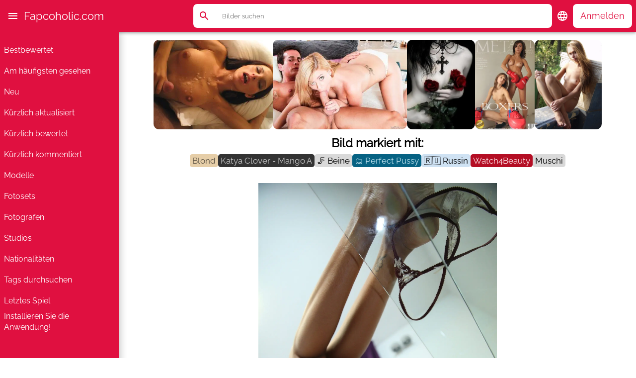

--- FILE ---
content_type: text/html; charset=UTF-8
request_url: https://de.fapcoholic.com/photo/Blonde-Katya-Clover-Mango-A-Perfect-Pussy-Watch4Beauty-Legs-Pussy-Russian/okg9CfMSOGC88sv8a3JTrw
body_size: 11299
content:
<!DOCTYPE html>
<html prefix="og: http://ogp.me/ns#" lang="de">
<head>
    <meta charset="utf-8" />
    <meta http-equiv="x-ua-compatible" content="ie=edge">
    <title>Bild markiert mit: Blonde, Katya Clover - Mango A, Legs, Perfect Pussy, Russian, Watch4Beauty, Pussy - FAPcoholic.com</title>
    <meta name="description" content="Bild markiert mit: Blonde, Katya Clover - Mango A, Legs, Perfect Pussy, Russian, Watch4Beauty, Pussy"/>
    <meta name="viewport" content="width=device-width, initial-scale=1" />
    
    <link rel="manifest" href="/site.webmanifest?1">
    <link rel="search" type="application/opensearchdescription+xml" href="http://fapcoholic.com/osd.xml" title="Fapcoholic.com Suche">
    <link rel="apple-touch-icon" sizes="180x180" href="/apple-touch-icon.png">
    <link rel="icon" type="image/png" sizes="32x32" href="/favicon-32x32.png">
    <link rel="icon" type="image/png" sizes="16x16" href="/favicon-16x16.png">
    <link rel="mask-icon" href="/safari-pinned-tab.svg" color="#e01040">
    <link rel="preconnect" href="https://www.google-analytics.com" crossorigin>

        <!-- Global site tag (gtag.js) - Google Analytics -->
    <script async src="https://www.googletagmanager.com/gtag/js?id=UA-119329425-1"></script>
    <script>
        window.dataLayer = window.dataLayer || [];
        function gtag(){dataLayer.push(arguments);}
        gtag('js', new Date());

        gtag('config', 'UA-119329425-1');
    </script>
    
    <script type="application/ld+json">{"@context":"http:\/\/schema.org","@type":"WebPage","name":"Bild markiert mit: Blonde, Katya Clover - Mango A, Legs, Perfect Pussy, Russian, Watch4Beauty, Pussy","url":"https:\/\/fapcoholic.com\/photo\/Blonde-Katya-Clover-Mango-A-Perfect-Pussy-Watch4Beauty-Legs-Pussy-Russian\/okg9CfMSOGC88sv8a3JTrw","inLanguage":"en","workTranslation":[{"@type":"WebPage","url":"https:\/\/fr.fapcoholic.com\/photo\/Blonde-Katya-Clover-Mango-A-Perfect-Pussy-Watch4Beauty-Legs-Pussy-Russian\/okg9CfMSOGC88sv8a3JTrw","inLanguage":"fr","name":"Bild markiert mit: Blonde, Katya Clover - Mango A, Legs, Perfect Pussy, Russian, Watch4Beauty, Pussy"},{"@type":"WebPage","url":"https:\/\/ru.fapcoholic.com\/photo\/Blonde-Katya-Clover-Mango-A-Perfect-Pussy-Watch4Beauty-Legs-Pussy-Russian\/okg9CfMSOGC88sv8a3JTrw","inLanguage":"ru","name":"Bild markiert mit: Blonde, Katya Clover - Mango A, Legs, Perfect Pussy, Russian, Watch4Beauty, Pussy"},{"@type":"WebPage","url":"https:\/\/de.fapcoholic.com\/photo\/Blonde-Katya-Clover-Mango-A-Perfect-Pussy-Watch4Beauty-Legs-Pussy-Russian\/okg9CfMSOGC88sv8a3JTrw","inLanguage":"de","name":"Bild markiert mit: Blonde, Katya Clover - Mango A, Legs, Perfect Pussy, Russian, Watch4Beauty, Pussy"},{"@type":"WebPage","url":"https:\/\/es.fapcoholic.com\/photo\/Blonde-Katya-Clover-Mango-A-Perfect-Pussy-Watch4Beauty-Legs-Pussy-Russian\/okg9CfMSOGC88sv8a3JTrw","inLanguage":"es","name":"Bild markiert mit: Blonde, Katya Clover - Mango A, Legs, Perfect Pussy, Russian, Watch4Beauty, Pussy"}],"publisher":{"@id":"https:\/\/fapcoholic.com\/#organization"},"typicalAgeRange":"18-80","audience":{"@id":"https:\/\/fapcoholic.com\/#audience"},"thumbnailUrl":"https:\/\/fapcoholic.com\/u\/Blonde-Katya-Clover-Mango-A-Perfect-Pussy-Watch4Beauty-Legs-Pussy-Russian\/okg9CfMSOGC88sv8a3JTrw.jpg","primaryImageOfPage":{"@type":"ImageObject","name":"Bild markiert mit: Blonde, Katya Clover - Mango A, Legs, Perfect Pussy, Russian, Watch4Beauty, Pussy","url":"https:\/\/fapcoholic.com\/i\/Blonde-Katya-Clover-Mango-A-Perfect-Pussy-Watch4Beauty-Legs-Pussy-Russian\/okg9CfMSOGC88sv8a3JTrw.jpg","width":2000,"height":3000,"thumbnail":{"@type":"ImageObject","url":"https:\/\/fapcoholic.com\/u\/Blonde-Katya-Clover-Mango-A-Perfect-Pussy-Watch4Beauty-Legs-Pussy-Russian\/okg9CfMSOGC88sv8a3JTrw.jpg","width":267,"height":400},"aggregateRating":{"@type":"AggregateRating","ratingValue":5,"reviewCount":1}},"keywords":"Blonde, Katya Clover - Mango A, Legs, Perfect Pussy, Russian, Watch4Beauty, Pussy"}</script>
    <meta name="msapplication-TileColor" content="#e01040">
    <meta name="theme-color" content="#ffffff">

    <meta name="rating" content="adult" />
    <meta name="rating" content="RTA-5042-1996-1400-1577-RTA" />
    <meta name="yandex-verification" content="af50f4a699b9750e" />

    <meta property="og:title" content="Bild markiert mit: Blonde, Katya Clover - Mango A, Legs, Perfect Pussy, Russian, Watch4Beauty, Pussy - FAPcoholic.com" />
            <meta name="twitter:image" content="https://fapcoholic.com/i/Blonde-Katya-Clover-Mango-A-Perfect-Pussy-Watch4Beauty-Legs-Pussy-Russian/okg9CfMSOGC88sv8a3JTrw.jpg"  />
            <meta name="twitter:card" content="summary_large_image"  />
            <meta name="twitter:site" content="@FapcoholicCom"  />
            <meta name="twitter:creator" content="@FapcoholicCom"  />
            <meta property="og:type" content="article"  />
            <meta property="og:url" content="https://de.fapcoholic.com/photo/Blonde-Katya-Clover-Mango-A-Perfect-Pussy-Watch4Beauty-Legs-Pussy-Russian/okg9CfMSOGC88sv8a3JTrw"  />
            <meta property="og:image" content="https://fapcoholic.com/i/Blonde-Katya-Clover-Mango-A-Perfect-Pussy-Watch4Beauty-Legs-Pussy-Russian/okg9CfMSOGC88sv8a3JTrw.jpg"  />
            <meta property="og:image:type" content="image/jpeg"  />
            <meta property="og:image:width" content="2000"  />
            <meta property="og:image:height" content="3000"  />
    
        <link rel="canonical" href="https://de.fapcoholic.com/photo/Blonde-Katya-Clover-Mango-A-Perfect-Pussy-Watch4Beauty-Legs-Pussy-Russian/okg9CfMSOGC88sv8a3JTrw">
        <link rel="alternate" href="https://fapcoholic.com/photo/Blonde-Katya-Clover-Mango-A-Perfect-Pussy-Watch4Beauty-Legs-Pussy-Russian/okg9CfMSOGC88sv8a3JTrw" hreflang="x-default" />
    <link rel="alternate" href="https://fr.fapcoholic.com/photo/Blonde-Katya-Clover-Mango-A-Perfect-Pussy-Watch4Beauty-Legs-Pussy-Russian/okg9CfMSOGC88sv8a3JTrw" hreflang="fr" />
    <link rel="alternate" href="https://ru.fapcoholic.com/photo/Blonde-Katya-Clover-Mango-A-Perfect-Pussy-Watch4Beauty-Legs-Pussy-Russian/okg9CfMSOGC88sv8a3JTrw" hreflang="ru" />
    <link rel="alternate" href="https://de.fapcoholic.com/photo/Blonde-Katya-Clover-Mango-A-Perfect-Pussy-Watch4Beauty-Legs-Pussy-Russian/okg9CfMSOGC88sv8a3JTrw" hreflang="de" />
    <link rel="alternate" href="https://es.fapcoholic.com/photo/Blonde-Katya-Clover-Mango-A-Perfect-Pussy-Watch4Beauty-Legs-Pussy-Russian/okg9CfMSOGC88sv8a3JTrw" hreflang="es" />
    
    <link type="text/css" rel="stylesheet" media="all" href="/c/site.css?82" />
        <script src="/j/site.js?33"></script>
</head>

<body id="photo" class="user-anonymous">
            <header>
        <nav>
            <div class="home">
                <a href="/">Fapcoholic.com</a>
            </div>
            <ul role="menu">
                <li role="menuitem"><a href="/top-rated">Bestbewertet</a></li><li role="menuitem"><a href="/most-viewed">Am häufigsten gesehen</a></li><li role="menuitem"><a href="/recent">Neu</a></li><li role="menuitem"><a href="/recently-updated">Kürzlich aktualisiert</a></li><li role="menuitem"><a href="/latest-rated">Kürzlich bewertet</a></li><li role="menuitem"><a href="/latest-commented">Kürzlich kommentiert</a></li><li role="menuitem"><a href="/models">Modelle</a></li><li role="menuitem"><a href="/sets">Fotosets</a></li><li role="menuitem"><a href="/photographers">Fotografen</a></li><li role="menuitem"><a href="/studios">Studios</a></li><li role="menuitem"><a href="/nationalities">Nationalitäten</a></li><li role="menuitem"><a href="/tags">Tags durchsuchen</a></li><li role="menuitem"><a href="/match/latest">Letztes Spiel</a></li>                <li><a href="#" id="install">Installieren Sie die Anwendung!</a></li>
                            </ul>
                    </nav>
        <div>
            <div id="homeburger">
                <!-- FIXME: handle aria-expanded and label -->
                <!-- FIXME: translate -->
                <div id="hamburger" aria-expanded="false" aria-label="Main menu" role="button">
                    <svg focusable="false" viewBox="0 0 24 24" fill="currentColor"><path d="M3 18h18v-2H3v2zm0-5h18v-2H3v2zm0-7v2h18V6H3z"/></svg>
                </div>
                                <div class="home">
                    <a href="/">Fapcoholic.com</a>
                </div>
                            </div>
            <div id="search">
                <div>
                    <form action="/search" role="search" method="get">
                        <button id="search__close" aria-label="Suche schließen" type="button">
                            <svg focusable="false" height="24" viewBox="0 0 24 24" width="24" xmlns="http://www.w3.org/2000/svg" fill="currentColor">
                                <path d="M20 11H7.83l5.59-5.59L12 4l-8 8 8 8 1.41-1.41L7.83 13H20v-2z"/>
                            </svg>
                        </button>
                        <button id="search__confirm" aria-label="Suche" role="button">
                            <svg focusable="false" height="24" viewBox="0 0 24 24" width="24" xmlns="http://www.w3.org/2000/svg" fill="currentColor">
                                <path d="M20.49,19l-5.73-5.73C15.53,12.2,16,10.91,16,9.5C16,5.91,13.09,3,9.5,3S3,5.91,3,9.5C3,13.09,5.91,16,9.5,16 c1.41,0,2.7-0.47,3.77-1.24L19,20.49L20.49,19z M5,9.5C5,7.01,7.01,5,9.5,5S14,7.01,14,9.5S11.99,14,9.5,14S5,11.99,5,9.5z"/>
                            </svg>
                        </button>
                        <div id="search__input">
                            <div>
                                <input name="q" type="text" aria-label="Suche" placeholder="Bilder suchen" >
                            </div>
                        </div>
                        <button id="search__opener" aria-label="Suche" role="button" type="button">
                            <svg focusable="false" height="24" viewBox="0 0 24 24" width="24" xmlns="http://www.w3.org/2000/svg" fill="currentColor">
                                <path d="M20.49,19l-5.73-5.73C15.53,12.2,16,10.91,16,9.5C16,5.91,13.09,3,9.5,3S3,5.91,3,9.5C3,13.09,5.91,16,9.5,16 c1.41,0,2.7-0.47,3.77-1.24L19,20.49L20.49,19z M5,9.5C5,7.01,7.01,5,9.5,5S14,7.01,14,9.5S11.99,14,9.5,14S5,11.99,5,9.5z"/>
                            </svg>
                        </button>
                    </form>
                </div>
            </div>
            <div id="languages">
                <button role="button" type="button" aria-label="Sprache ändern">
                    <svg focusable="false" height="24" viewBox="0 0 30 30" width="24" xmlns="http://www.w3.org/2000/svg" fill="currentColor">
                        <path fill-rule="evenodd" clip-rule="evenodd" d="M2.5 15C2.5 8.1 8.0875 2.5 14.9875 2.5C21.9 2.5 27.5 8.1 27.5 15C27.5 21.9 21.9 27.5 14.9875 27.5C8.0875 27.5 2.5 21.9 2.5 15ZM19.9625 10H23.65C22.45 7.9375 20.5375 6.3375 18.2375 5.55C18.9875 6.9375 19.5625 8.4375 19.9625 10ZM15 5.05C16.0375 6.55 16.85 8.2125 17.3875 10H12.6125C13.15 8.2125 13.9625 6.55 15 5.05ZM5 15C5 15.8625 5.125 16.7 5.325 17.5H9.55C9.45 16.675 9.375 15.85 9.375 15C9.375 14.15 9.45 13.325 9.55 12.5H5.325C5.125 13.3 5 14.1375 5 15ZM6.35 20H10.0375C10.4375 21.5625 11.0125 23.0625 11.7625 24.45C9.4625 23.6625 7.55 22.075 6.35 20ZM6.35 10H10.0375C10.4375 8.4375 11.0125 6.9375 11.7625 5.55C9.4625 6.3375 7.55 7.925 6.35 10ZM15 24.95C13.9625 23.45 13.15 21.7875 12.6125 20H17.3875C16.85 21.7875 16.0375 23.45 15 24.95ZM11.875 15C11.875 15.85 11.9625 16.675 12.075 17.5H17.925C18.0375 16.675 18.125 15.85 18.125 15C18.125 14.15 18.0375 13.3125 17.925 12.5H12.075C11.9625 13.3125 11.875 14.15 11.875 15ZM18.2375 24.45C18.9875 23.0625 19.5625 21.5625 19.9625 20H23.65C22.45 22.0625 20.5375 23.6625 18.2375 24.45ZM20.625 15C20.625 15.85 20.55 16.675 20.45 17.5H24.675C24.875 16.7 25 15.8625 25 15C25 14.1375 24.875 13.3 24.675 12.5H20.45C20.55 13.325 20.625 14.15 20.625 15Z"/>
                    </svg>
                </button>
                <div>
                    <ul>                            <li ><a href="https://fapcoholic.com/photo/Blonde-Katya-Clover-Mango-A-Perfect-Pussy-Watch4Beauty-Legs-Pussy-Russian/okg9CfMSOGC88sv8a3JTrw" hreflang="en">English</a></li>
                                                    <li ><a href="https://ru.fapcoholic.com/photo/Blonde-Katya-Clover-Mango-A-Perfect-Pussy-Watch4Beauty-Legs-Pussy-Russian/okg9CfMSOGC88sv8a3JTrw" hreflang="ru">Русский</a></li>
                                                    <li ><a href="https://fr.fapcoholic.com/photo/Blonde-Katya-Clover-Mango-A-Perfect-Pussy-Watch4Beauty-Legs-Pussy-Russian/okg9CfMSOGC88sv8a3JTrw" hreflang="fr">Français</a></li>
                                                    <li class="selected"><a href="https://de.fapcoholic.com/photo/Blonde-Katya-Clover-Mango-A-Perfect-Pussy-Watch4Beauty-Legs-Pussy-Russian/okg9CfMSOGC88sv8a3JTrw" hreflang="de">Deutsche</a></li>
                                                    <li ><a href="https://es.fapcoholic.com/photo/Blonde-Katya-Clover-Mango-A-Perfect-Pussy-Watch4Beauty-Legs-Pussy-Russian/okg9CfMSOGC88sv8a3JTrw" hreflang="es">Español</a></li>
                                            </ul>
                </div>
            </div>
            <div id="profile">
                <button role="button" type="button">
                                    Anmelden                                </button>
                <div>
                    <ul>
                                                                    <li><a id="loginShow">Einloggen</a></li>
                        <li><a id="registerShow">Registrieren</a></li>
                        <li><a href="/why-register">Warum registrieren?</a></li>
                                        </ul>
                </div>
            </div>
        </div>
    </header>
    <div id="connect">
            <div>
                <div id="login">
                    <ul>
                        <li>
                            <a class="login" href="#login" role="tab" aria-selected="true">Einloggen</a>
                        </li>
                        <li>
                            <a class="register" href="#register" role="tab" aria-selected="false">Registrieren</a>
                        </li>
                    </ul>
                                        <form method="post" action="/login">
                        <label for="login-email">E-Mail-Addresse</label>
                        <input type="email" id="login-email" name="email" autocomplete="email" placeholder="Your e-mail address" />
                        <label for="login-password">Passwort</label>
                        <input type="password" id="login-password" name="password" autocomplete="current-password" placeholder="Ihr Passwort" />
                        <button type="submit">Einloggen</button>
                    </form>
                </div>
                <div id="register">
                    <ul>
                        <li>
                            <a class="login" href="#login" role="tab" aria-selected="false">Einloggen</a>
                        </li>
                        <li>
                            <a class="register" href="#register" role="tab" aria-selected="true">Registrieren</a>
                        </li>
                    </ul>
                    <form method="post" action="/register">
                        <label for="register-email">E-Mail-Addresse</label>
                        <input type="email" id="register-email" name="email" placeholder="Deine Emailadresse" />
                        <label for="register-password">Passwort</label>
                        <input type="password" id="register-password" name="password" placeholder="Ihr Passwort" />
                        <button type="submit">Registrieren</button>
                    </form>
                </div>
                <div class="close">
                    <button type="button">Schließen</button>
                </div>
            </div>
        </div>
            <div id="content">
    <nav class="random">
    <a href="/photo/Skinny-Brunette-Irina-Vodolazova-Ass-Butt-Cute-Legs-Russian/APJFO_XuRq5D8jiKceOhqQ">
                <figure>
                    <picture>
                        <source srcset="/u/Skinny-Brunette-Irina-Vodolazova-Ass-Butt-Cute-Legs-Russian/APJFO_XuRq5D8jiKceOhqQ.webp" type="image/webp"/>
                        <source srcset="/u/Skinny-Brunette-Irina-Vodolazova-Ass-Butt-Cute-Legs-Russian/APJFO_XuRq5D8jiKceOhqQ.jpg" type="image/jpeg"/>
                        <img alt="Bild markiert mit: Skinny, Brunette, Irina Vodolazova, Legs, Russian, Ass - Butt, Cute" src="/u/Skinny-Brunette-Irina-Vodolazova-Ass-Butt-Cute-Legs-Russian/APJFO_XuRq5D8jiKceOhqQ.jpg" loading="lazy" fetchpriority="low"
                            width="292"
                            height="400"
                        />
                    </picture>
                    <figcaption>
                        <span>D&uuml;nn</span><span>Br&uuml;nette</span><span>Irina Vodolazova</span><span>Beine</span><span>Russin</span><span>Arsch</span><span>S&uuml;&szlig;</span>                        <span class="dimension">846 × 1158</span>
                    </figcaption>
                </figure>
            </a><a href="/photo/Skinny-Brunette-Mackenzie-Mace-Flat-chested-Sexy-Wallpaper-Small-Tits/XVUAT_HvsYzJdCONyxTx2g">
                <figure>
                    <picture>
                        <source srcset="/u/Skinny-Brunette-Mackenzie-Mace-Flat-chested-Sexy-Wallpaper-Small-Tits/XVUAT_HvsYzJdCONyxTx2g.webp" type="image/webp"/>
                        <source srcset="/u/Skinny-Brunette-Mackenzie-Mace-Flat-chested-Sexy-Wallpaper-Small-Tits/XVUAT_HvsYzJdCONyxTx2g.jpg" type="image/jpeg"/>
                        <img alt="Bild markiert mit: Skinny, American, Brunette, Mackenzie Mace, Sexy Wallpaper, Flat chested, Small Tits" src="/u/Skinny-Brunette-Mackenzie-Mace-Flat-chested-Sexy-Wallpaper-Small-Tits/XVUAT_HvsYzJdCONyxTx2g.jpg" loading="lazy" fetchpriority="low"
                            width="400"
                            height="267"
                        />
                    </picture>
                    <figcaption>
                        <span>D&uuml;nn</span><span>Amerikanerin</span><span>Br&uuml;nette</span><span>Mackenzie Mace</span><span>Sexy Wallpaper</span><span>Flachbr&uuml;stig</span><span>Kleine Titten</span>                        <span class="dimension">1620 × 1080</span>
                    </figcaption>
                </figure>
            </a><a href="/photo/Skinny-Brunette-Cumshot-Lama-Grey-HiYouth-Dick-Facial-Russian-Tongue/dRIYxosidkMZxExeyjWjNw">
                <figure>
                    <picture>
                        <source srcset="/u/Skinny-Brunette-Cumshot-Lama-Grey-HiYouth-Dick-Facial-Russian-Tongue/dRIYxosidkMZxExeyjWjNw.webp" type="image/webp"/>
                        <source srcset="/u/Skinny-Brunette-Cumshot-Lama-Grey-HiYouth-Dick-Facial-Russian-Tongue/dRIYxosidkMZxExeyjWjNw.jpg" type="image/jpeg"/>
                        <img alt="Bild markiert mit: Skinny, Brunette, Cumshot, Lama Grey - HiYouth, Russian, Tongue, Dick, Facial" src="/u/Skinny-Brunette-Cumshot-Lama-Grey-HiYouth-Dick-Facial-Russian-Tongue/dRIYxosidkMZxExeyjWjNw.jpg" loading="lazy" fetchpriority="low"
                            width="400"
                            height="225"
                        />
                    </picture>
                    <figcaption>
                        <span>D&uuml;nn</span><span>Br&uuml;nette</span><span>Cumshot</span><span>Lama Grey - HiYouth</span><span>Russin</span><span>Zunge</span><span>Dick</span><span>Facial</span>                        <span class="dimension">1568 × 882</span>
                    </figcaption>
                </figure>
            </a><a href="/photo/Brunette-Busty-Denise-Milani-American-Boobs-Czech-Smiling/lfbcKheKMkNKVmapK_bqjQ">
                <figure>
                    <picture>
                        <source srcset="/u/Brunette-Busty-Denise-Milani-American-Boobs-Czech-Smiling/lfbcKheKMkNKVmapK_bqjQ.webp" type="image/webp"/>
                        <source srcset="/u/Brunette-Busty-Denise-Milani-American-Boobs-Czech-Smiling/lfbcKheKMkNKVmapK_bqjQ.jpg" type="image/jpeg"/>
                        <img alt="Bild markiert mit: American, Brunette, Busty, Czech, Denise Milani, Smiling, Boobs" src="/u/Brunette-Busty-Denise-Milani-American-Boobs-Czech-Smiling/lfbcKheKMkNKVmapK_bqjQ.jpg" loading="lazy" fetchpriority="low"
                            width="282"
                            height="400"
                        />
                    </picture>
                    <figcaption>
                        <span>Amerikanerin</span><span>Br&uuml;nette</span><span>Vollbusig</span><span>Tschechin</span><span>Denise Milani</span><span>L&auml;chelnd</span><span>Br&uuml;ste</span>                        <span class="dimension">1200 × 1703</span>
                    </figcaption>
                </figure>
            </a><a href="/photo/Abigail-Mac-Brunette-Busty-Digital-Desire-Boobs/p-WzblCICdQzIxEXNTtMLw">
                <figure>
                    <picture>
                        <source srcset="/u/Abigail-Mac-Brunette-Busty-Digital-Desire-Boobs/p-WzblCICdQzIxEXNTtMLw.webp" type="image/webp"/>
                        <source srcset="/u/Abigail-Mac-Brunette-Busty-Digital-Desire-Boobs/p-WzblCICdQzIxEXNTtMLw.jpg" type="image/jpeg"/>
                        <img alt="Bild markiert mit: Abigail Mac, American, Brunette, Busty, Digital Desire, Boobs" src="/u/Abigail-Mac-Brunette-Busty-Digital-Desire-Boobs/p-WzblCICdQzIxEXNTtMLw.jpg" loading="lazy" fetchpriority="low"
                            width="267"
                            height="400"
                        />
                    </picture>
                    <figcaption>
                        <span>Abigail Mac</span><span>Amerikanerin</span><span>Br&uuml;nette</span><span>Vollbusig</span><span>Digital Desire</span><span>Br&uuml;ste</span>                        <span class="dimension">2000 × 3000</span>
                    </figcaption>
                </figure>
            </a><a href="/photo/q6KJ8wyIW8lZUiEoXRj0gQ">
                <figure>
                    <picture>
                        <source srcset="/u/q6KJ8wyIW8lZUiEoXRj0gQ.webp" type="image/webp"/>
                        <source srcset="/u/q6KJ8wyIW8lZUiEoXRj0gQ.jpg" type="image/jpeg"/>
                        <img alt="Nude girl picture" src="/u/q6KJ8wyIW8lZUiEoXRj0gQ.jpg" loading="lazy" fetchpriority="low"
                            width="300"
                            height="400"
                        />
                    </picture>
                    <figcaption>
                                                <span class="dimension">960 × 1280</span>
                    </figcaption>
                </figure>
            </a><a href="/photo/Brunette-MET-Art-Mila-Azul-Boobs-Schoolwork-1-Shy-Ukrainian/ufO5yVNW-G9yXK7PbUzxyA">
                <figure>
                    <picture>
                        <source srcset="/u/Brunette-MET-Art-Mila-Azul-Boobs-Schoolwork-1-Shy-Ukrainian/ufO5yVNW-G9yXK7PbUzxyA.webp" type="image/webp"/>
                        <source srcset="/u/Brunette-MET-Art-Mila-Azul-Boobs-Schoolwork-1-Shy-Ukrainian/ufO5yVNW-G9yXK7PbUzxyA.jpg" type="image/jpeg"/>
                        <img alt="Bild markiert mit: Brunette, James Allen, MET Art, Mila Azul, Schoolwork 1, Ukrainian, Boobs, Shy" src="/u/Brunette-MET-Art-Mila-Azul-Boobs-Schoolwork-1-Shy-Ukrainian/ufO5yVNW-G9yXK7PbUzxyA.jpg" loading="lazy" fetchpriority="low"
                            width="267"
                            height="400"
                        />
                    </picture>
                    <figcaption>
                        <span>Br&uuml;nette</span><span>James Allen</span><span>MET Art</span><span>Mila Azul</span><span>Schoolwork 1</span><span>Ukrainerin</span><span>Br&uuml;ste</span><span>Sch&uuml;chtern</span>                        <span class="dimension">5464 × 8192</span>
                    </figcaption>
                </figure>
            </a><a href="/photo/Redhead-Kissing-Old-man-Tongue/ykS1CvJVDkYEF-eQiN-kmQ">
                <figure>
                    <picture>
                        <source srcset="/u/Redhead-Kissing-Old-man-Tongue/ykS1CvJVDkYEF-eQiN-kmQ.webp" type="image/webp"/>
                        <source srcset="/u/Redhead-Kissing-Old-man-Tongue/ykS1CvJVDkYEF-eQiN-kmQ.jpg" type="image/jpeg"/>
                        <img alt="Bild markiert mit: Kissing, Old man, Redhead, Tongue" src="/u/Redhead-Kissing-Old-man-Tongue/ykS1CvJVDkYEF-eQiN-kmQ.jpg" loading="lazy" fetchpriority="low"
                            width="267"
                            height="400"
                        />
                    </picture>
                    <figcaption>
                        <span>K&uuml;ssen</span><span>Old man</span><span>Rothaarige</span><span>Zunge</span>                        <span class="dimension">800 × 1200</span>
                    </figcaption>
                </figure>
            </a></nav>
<main>
            <h1>Bild markiert mit:            <span id="tags">
                                                        <span class="blonde"><a href="/tag/Blonde"><span>Blond</span></a>
                                        </span>
                                                        <span class="model"><a href="/model/Katya-Clover-Mango-A"><span>Katya Clover - Mango A</span></a>
                                        </span>
                                                        <span class="legs"><a href="/tag/Legs"><span>Beine</span></a>
                                        </span>
                                                        <span class="set"><a href="/set/Perfect-Pussy"><span>Perfect Pussy</span></a>
                                        </span>
                                                        <span class="nationality-ru"><a href="/nationality/Russian"><span>Russin</span></a>
                                        </span>
                                                        <span class="vendor"><a href="/studio/Watch4Beauty"><span>Watch4Beauty</span></a>
                                        </span>
                                                        <span><a href="/tag/Pussy"><span>Muschi</span></a>
                                        </span>
                            </span>
        </h1>
        <a href="https://fapcoholic.com/i/Blonde-Katya-Clover-Mango-A-Perfect-Pussy-Watch4Beauty-Legs-Pussy-Russian/okg9CfMSOGC88sv8a3JTrw.jpg"><picture>
        <source
            type="image/webp"
            sizes="(max-width: 2000px) 100vw, 2000px"
            srcset="
            /i/400/Blonde-Katya-Clover-Mango-A-Perfect-Pussy-Watch4Beauty-Legs-Pussy-Russian/okg9CfMSOGC88sv8a3JTrw.webp 400w,/i/800/Blonde-Katya-Clover-Mango-A-Perfect-Pussy-Watch4Beauty-Legs-Pussy-Russian/okg9CfMSOGC88sv8a3JTrw.webp 800w,/i/1200/Blonde-Katya-Clover-Mango-A-Perfect-Pussy-Watch4Beauty-Legs-Pussy-Russian/okg9CfMSOGC88sv8a3JTrw.webp 1200w,/i/1600/Blonde-Katya-Clover-Mango-A-Perfect-Pussy-Watch4Beauty-Legs-Pussy-Russian/okg9CfMSOGC88sv8a3JTrw.webp 1600w,            /i/Blonde-Katya-Clover-Mango-A-Perfect-Pussy-Watch4Beauty-Legs-Pussy-Russian/okg9CfMSOGC88sv8a3JTrw.webp 2000w
            "/>
        <img fetchpriority="high" height="3000" width="2000" alt="Bild markiert mit: Blonde, Katya Clover - Mango A, Legs, Perfect Pussy, Russian, Watch4Beauty, Pussy"
            sizes="(max-width: 2000px) 100vw, 2000px"
            srcset="
            /i/400/Blonde-Katya-Clover-Mango-A-Perfect-Pussy-Watch4Beauty-Legs-Pussy-Russian/okg9CfMSOGC88sv8a3JTrw.jpg 400w,/i/800/Blonde-Katya-Clover-Mango-A-Perfect-Pussy-Watch4Beauty-Legs-Pussy-Russian/okg9CfMSOGC88sv8a3JTrw.jpg 800w,/i/1200/Blonde-Katya-Clover-Mango-A-Perfect-Pussy-Watch4Beauty-Legs-Pussy-Russian/okg9CfMSOGC88sv8a3JTrw.jpg 1200w,/i/1600/Blonde-Katya-Clover-Mango-A-Perfect-Pussy-Watch4Beauty-Legs-Pussy-Russian/okg9CfMSOGC88sv8a3JTrw.jpg 1600w,            /i/Blonde-Katya-Clover-Mango-A-Perfect-Pussy-Watch4Beauty-Legs-Pussy-Russian/okg9CfMSOGC88sv8a3JTrw.jpg 2000w
            "
            src="/i/Blonde-Katya-Clover-Mango-A-Perfect-Pussy-Watch4Beauty-Legs-Pussy-Russian/okg9CfMSOGC88sv8a3JTrw.jpg"/>
        </picture></a>
    <section class="properties">
        <h2>Eigenschaften</h2>
        <table>
            <tr>
                <th>Abmessungen:</th>
                <td>
                    2000 × 3000                </td>
            </tr>
                        <tr>
                <th>Formate:</th>
                <td>
                    <ul>
                        <li><a href="/i/Blonde-Katya-Clover-Mango-A-Perfect-Pussy-Watch4Beauty-Legs-Pussy-Russian/okg9CfMSOGC88sv8a3JTrw.jpg">JPG</a></li><li><a href="/i/Blonde-Katya-Clover-Mango-A-Perfect-Pussy-Watch4Beauty-Legs-Pussy-Russian/okg9CfMSOGC88sv8a3JTrw.webp">WebP</a></li>
                    </ul>
                </td>
            </tr>
            <tr>
                <th>Suche nach originalen/ähnlichen Bildern:</th>
                <td>
                    <ul>
                                                <li><a target="_blank" rel="noopener" href="https://tineye.com/search?url=https%3A%2F%2Fde.fapcoholic.com%2Fi%2FBlonde-Katya-Clover-Mango-A-Perfect-Pussy-Watch4Beauty-Legs-Pussy-Russian%2Fokg9CfMSOGC88sv8a3JTrw.jpg">mit TinEye</a></li>
                        <li><a target="_blank" rel="noopener" href="https://yandex.com/images/search?rpt=imageview&url=https%3A%2F%2Fde.fapcoholic.com%2Fi%2FBlonde-Katya-Clover-Mango-A-Perfect-Pussy-Watch4Beauty-Legs-Pussy-Russian%2Fokg9CfMSOGC88sv8a3JTrw.jpg">mit Yandex Images</a></li>
                    </ul>
                </td>
            </tr>
            <tr class="rating">
                <th>Bewertung:</th>
                <td>
                                        <div>100%, based on 1 visitor.</div>
                                            <fieldset>
                            <input type="radio" id="star5" name="rating" value="10"  />
                            <label class = "full" for="star5" title="Awesome - 5 stars"></label>
                            <input type="radio" id="star4half" name="rating" value="9"  />
                            <label class="half" for="star4half" title="Pretty good - 4.5 stars"></label>
                            <input type="radio" id="star4" name="rating" value="8"  />
                            <label class = "full" for="star4" title="Pretty good - 4 stars"></label>
                            <input type="radio" id="star3half" name="rating" value="7"  />
                            <label class="half" for="star3half" title="Meh - 3.5 stars"></label>
                            <input type="radio" id="star3" name="rating" value="6"  />
                            <label class = "full" for="star3" title="Meh - 3 stars"></label>
                            <input type="radio" id="star2half" name="rating" value="5"  />
                            <label class="half" for="star2half" title="Kinda bad - 2.5 stars"></label>
                            <input type="radio" id="star2" name="rating" value="4"  />
                            <label class = "full" for="star2" title="Kinda bad - 2 stars"></label>
                            <input type="radio" id="star1half" name="rating" value="3"  />
                            <label class="half" for="star1half" title="Meh - 1.5 stars"></label>
                            <input type="radio" id="star1" name="rating" value="2"  />
                            <label class = "full" for="star1" title="Sucks big time - 1 star"></label>
                            <input type="radio" id="starhalf" name="rating" value="1"  />
                            <label class="half" for="starhalf" title="Sucks big time - 0.5 stars"></label>
                        </fieldset>
                </td>
            </tr>
                        <tr class="views">
                <th># Aufrufe:</th>
                <td>1238</td>
            </tr>
                                        <tr>
                    <th>Verweise:</th>
                    <td>
                        <ul>
                            <li class="twitter"><a target="_blank" rel="noopener" href="https://twitter.com/KatyaCloverFan">Katya Clover - Mango A on Twitter</a></li><li class="twitter"><a target="_blank" rel="noopener" href="https://twitter.com/katyaclover">Katya Clover - Mango A on Twitter</a></li><li><a target="_blank" rel="noopener" href="https://www.metart.com/model/mango-a">Katya Clover - Mango A</a></li><li><a target="_blank" rel="noopener" href="https://www.indexxx.com/m/katya-clover">Katya Clover - Mango A</a></li><li class="imdb"><a target="_blank" rel="noopener" href="https://www.imdb.com/name/nm8688902/">Katya Clover - Mango A on IMDB</a></li><li><a target="_blank" rel="noopener" href="https://katya-clover.com/">Katya Clover - Mango A</a></li><li><a target="_blank" rel="noopener" href="http://www.watch4beauty.com/">Watch4Beauty</a></li>                        </ul>
                    </td>
                </tr>
            
        </table>
    </section>

                                                                            
    
    <section class="comments">
        <h2>Bemerkungen</h2>
                <form id="newComment">
            <textarea placeholder="Veröffentlichen Sie Ihren Kommentar! (auf Englisch bitte)" rows="4"></textarea>
            <button>Einreichen</button>
        </form>
    </section>

<aside class="sets">
    <h2>Mehr Inspiration</h2>
    <nav>
        <a href="/photo/Blonde-Katya-Clover-Mango-A-Perfect-Pussy-Watch4Beauty-Russian/0aYBjm2pgon9SuDTL1Uisw">
                <figure>
                    <picture>
                        <source srcset="/u/Blonde-Katya-Clover-Mango-A-Perfect-Pussy-Watch4Beauty-Russian/0aYBjm2pgon9SuDTL1Uisw.webp" type="image/webp"/>
                        <source srcset="/u/Blonde-Katya-Clover-Mango-A-Perfect-Pussy-Watch4Beauty-Russian/0aYBjm2pgon9SuDTL1Uisw.jpg" type="image/jpeg"/>
                        <img alt="Bild markiert mit: Blonde, Katya Clover - Mango A, Perfect Pussy, Russian, Watch4Beauty" src="/u/Blonde-Katya-Clover-Mango-A-Perfect-Pussy-Watch4Beauty-Russian/0aYBjm2pgon9SuDTL1Uisw.jpg" loading="lazy" fetchpriority="low"
                            width="267"
                            height="400"
                        />
                    </picture>
                    <figcaption>
                        <span>Blond</span><span>Katya Clover - Mango A</span><span>Perfect Pussy</span><span>Russin</span><span>Watch4Beauty</span>                        <span class="dimension">2000 × 3000</span>
                    </figcaption>
                </figure>
            </a><a href="/photo/Blonde-Katya-Clover-Mango-A-Perfect-Pussy-Watch4Beauty-Cute-Feet-Funny-Legs-Mirror-Russian-Sexy-Wallpaper-Small-Tits-Smiling-Tummy/1S3sqkUUtGk4gLn_SSqLIw">
                <figure>
                    <picture>
                        <source srcset="/u/Blonde-Katya-Clover-Mango-A-Perfect-Pussy-Watch4Beauty-Cute-Feet-Funny-Legs-Mirror-Russian-Sexy-Wallpaper-Small-Tits-Smiling-Tummy/1S3sqkUUtGk4gLn_SSqLIw.webp" type="image/webp"/>
                        <source srcset="/u/Blonde-Katya-Clover-Mango-A-Perfect-Pussy-Watch4Beauty-Cute-Feet-Funny-Legs-Mirror-Russian-Sexy-Wallpaper-Small-Tits-Smiling-Tummy/1S3sqkUUtGk4gLn_SSqLIw.jpg" type="image/jpeg"/>
                        <img alt="Bild markiert mit: Blonde, Feet, Katya Clover - Mango A, Legs, Mirror, Perfect Pussy, Russian, Sexy Wallpaper, Smiling, Watch4Beauty, Cute, Funny, Small Tits, Tummy" src="/u/Blonde-Katya-Clover-Mango-A-Perfect-Pussy-Watch4Beauty-Cute-Feet-Funny-Legs-Mirror-Russian-Sexy-Wallpaper-Small-Tits-Smiling-Tummy/1S3sqkUUtGk4gLn_SSqLIw.jpg" loading="lazy" fetchpriority="low"
                            width="400"
                            height="267"
                        />
                    </picture>
                    <figcaption>
                        <span>Blond</span><span>F&uuml;&szlig;e</span><span>Katya Clover - Mango A</span><span>Beine</span><span>Mirror</span><span>Perfect Pussy</span><span>Russin</span><span>Sexy Wallpaper</span><span>L&auml;chelnd</span><span>Watch4Beauty</span><span>S&uuml;&szlig;</span><span>Lustig</span><span>Kleine Titten</span><span>Bauch</span>                        <span class="dimension">2000 × 1333</span>
                    </figcaption>
                </figure>
            </a><a href="/photo/Katya-Clover-Mango-A-Perfect-Pussy-Watch4Beauty-Anus-Ass-Butt-Close-up-Pussy-Russian-Sexy-Wallpaper/1c4zgSLpCavRV_5Gq5oouw">
                <figure>
                    <picture>
                        <source srcset="/u/Katya-Clover-Mango-A-Perfect-Pussy-Watch4Beauty-Anus-Ass-Butt-Close-up-Pussy-Russian-Sexy-Wallpaper/1c4zgSLpCavRV_5Gq5oouw.webp" type="image/webp"/>
                        <source srcset="/u/Katya-Clover-Mango-A-Perfect-Pussy-Watch4Beauty-Anus-Ass-Butt-Close-up-Pussy-Russian-Sexy-Wallpaper/1c4zgSLpCavRV_5Gq5oouw.jpg" type="image/jpeg"/>
                        <img alt="Bild markiert mit: Katya Clover - Mango A, Perfect Pussy, Russian, Sexy Wallpaper, Watch4Beauty, Anus, Ass - Butt, Close-up, Pussy" src="/u/Katya-Clover-Mango-A-Perfect-Pussy-Watch4Beauty-Anus-Ass-Butt-Close-up-Pussy-Russian-Sexy-Wallpaper/1c4zgSLpCavRV_5Gq5oouw.jpg" loading="lazy" fetchpriority="low"
                            width="400"
                            height="267"
                        />
                    </picture>
                    <figcaption>
                        <span>Katya Clover - Mango A</span><span>Perfect Pussy</span><span>Russin</span><span>Sexy Wallpaper</span><span>Watch4Beauty</span><span>Anus</span><span>Arsch</span><span>Nahaufnahme</span><span>Muschi</span>                        <span class="dimension">2000 × 1333</span>
                    </figcaption>
                </figure>
            </a><a href="/photo/Blonde-Katya-Clover-Mango-A-Legs-Perfect-Pussy-Russian-Sexy-Wallpaper-Smiling-Watch4Beauty-Cute-Pussy-Small-Tits-Tummy/1iUmqga38xKFCHH9TOeacQ">
                <figure>
                    <picture>
                        <source srcset="/u/Blonde-Katya-Clover-Mango-A-Legs-Perfect-Pussy-Russian-Sexy-Wallpaper-Smiling-Watch4Beauty-Cute-Pussy-Small-Tits-Tummy/1iUmqga38xKFCHH9TOeacQ.webp" type="image/webp"/>
                        <source srcset="/u/Blonde-Katya-Clover-Mango-A-Legs-Perfect-Pussy-Russian-Sexy-Wallpaper-Smiling-Watch4Beauty-Cute-Pussy-Small-Tits-Tummy/1iUmqga38xKFCHH9TOeacQ.jpg" type="image/jpeg"/>
                        <img alt="Bild markiert mit: Blonde, Katya Clover - Mango A, Legs, Perfect Pussy, Russian, Sexy Wallpaper, Smiling, Watch4Beauty, Cute, Pussy, Small Tits, Tummy" src="/u/Blonde-Katya-Clover-Mango-A-Legs-Perfect-Pussy-Russian-Sexy-Wallpaper-Smiling-Watch4Beauty-Cute-Pussy-Small-Tits-Tummy/1iUmqga38xKFCHH9TOeacQ.jpg" loading="lazy" fetchpriority="low"
                            width="400"
                            height="267"
                        />
                    </picture>
                    <figcaption>
                        <span>Blond</span><span>Katya Clover - Mango A</span><span>Beine</span><span>Perfect Pussy</span><span>Russin</span><span>Sexy Wallpaper</span><span>L&auml;chelnd</span><span>Watch4Beauty</span><span>S&uuml;&szlig;</span><span>Muschi</span><span>Kleine Titten</span><span>Bauch</span>                        <span class="dimension">2000 × 1333</span>
                    </figcaption>
                </figure>
            </a><a href="/photo/Blonde-Katya-Clover-Mango-A-Perfect-Pussy-Watch4Beauty-Ass-Butt-Pussy-Russian/1ncRa_XqZUezzLi1itMQIQ">
                <figure>
                    <picture>
                        <source srcset="/u/Blonde-Katya-Clover-Mango-A-Perfect-Pussy-Watch4Beauty-Ass-Butt-Pussy-Russian/1ncRa_XqZUezzLi1itMQIQ.webp" type="image/webp"/>
                        <source srcset="/u/Blonde-Katya-Clover-Mango-A-Perfect-Pussy-Watch4Beauty-Ass-Butt-Pussy-Russian/1ncRa_XqZUezzLi1itMQIQ.jpg" type="image/jpeg"/>
                        <img alt="Bild markiert mit: Blonde, Katya Clover - Mango A, Perfect Pussy, Russian, Watch4Beauty, Ass - Butt, Pussy" src="/u/Blonde-Katya-Clover-Mango-A-Perfect-Pussy-Watch4Beauty-Ass-Butt-Pussy-Russian/1ncRa_XqZUezzLi1itMQIQ.jpg" loading="lazy" fetchpriority="low"
                            width="267"
                            height="400"
                        />
                    </picture>
                    <figcaption>
                        <span>Blond</span><span>Katya Clover - Mango A</span><span>Perfect Pussy</span><span>Russin</span><span>Watch4Beauty</span><span>Arsch</span><span>Muschi</span>                        <span class="dimension">2000 × 3000</span>
                    </figcaption>
                </figure>
            </a><a href="/photo/Skinny-Blonde-Feet-Katya-Clover-Mango-A-Legs-Perfect-Pussy-Russian-Sexy-Wallpaper-Watch4Beauty-Anus-Ass-Butt-Doggy-style-Pussy-Tattoo/23BLc19e_9f_w-1fVsE2Rw">
                <figure>
                    <picture>
                        <source srcset="/u/Skinny-Blonde-Feet-Katya-Clover-Mango-A-Legs-Perfect-Pussy-Russian-Sexy-Wallpaper-Watch4Beauty-Anus-Ass-Butt-Doggy-style-Pussy-Tattoo/23BLc19e_9f_w-1fVsE2Rw.webp" type="image/webp"/>
                        <source srcset="/u/Skinny-Blonde-Feet-Katya-Clover-Mango-A-Legs-Perfect-Pussy-Russian-Sexy-Wallpaper-Watch4Beauty-Anus-Ass-Butt-Doggy-style-Pussy-Tattoo/23BLc19e_9f_w-1fVsE2Rw.jpg" type="image/jpeg"/>
                        <img alt="Bild markiert mit: Skinny, Blonde, Feet, Katya Clover - Mango A, Legs, Perfect Pussy, Russian, Sexy Wallpaper, Watch4Beauty, Anus, Ass - Butt, Doggy style, Pussy, Tattoo" src="/u/Skinny-Blonde-Feet-Katya-Clover-Mango-A-Legs-Perfect-Pussy-Russian-Sexy-Wallpaper-Watch4Beauty-Anus-Ass-Butt-Doggy-style-Pussy-Tattoo/23BLc19e_9f_w-1fVsE2Rw.jpg" loading="lazy" fetchpriority="low"
                            width="400"
                            height="267"
                        />
                    </picture>
                    <figcaption>
                        <span>D&uuml;nn</span><span>Blond</span><span>F&uuml;&szlig;e</span><span>Katya Clover - Mango A</span><span>Beine</span><span>Perfect Pussy</span><span>Russin</span><span>Sexy Wallpaper</span><span>Watch4Beauty</span><span>Anus</span><span>Arsch</span><span>H&uuml;ndchenstellung</span><span>Muschi</span><span>T&auml;towieren</span>                        <span class="dimension">2000 × 1333</span>
                    </figcaption>
                </figure>
            </a><a href="/photo/Blonde-Katya-Clover-Mango-A-Perfect-Pussy-Watch4Beauty-Pussy-Russian-Small-Tits-Smiling-Tummy/2w1-stVhdYBZMMAaO-mXkQ">
                <figure>
                    <picture>
                        <source srcset="/u/Blonde-Katya-Clover-Mango-A-Perfect-Pussy-Watch4Beauty-Pussy-Russian-Small-Tits-Smiling-Tummy/2w1-stVhdYBZMMAaO-mXkQ.webp" type="image/webp"/>
                        <source srcset="/u/Blonde-Katya-Clover-Mango-A-Perfect-Pussy-Watch4Beauty-Pussy-Russian-Small-Tits-Smiling-Tummy/2w1-stVhdYBZMMAaO-mXkQ.jpg" type="image/jpeg"/>
                        <img alt="Bild markiert mit: Blonde, Katya Clover - Mango A, Perfect Pussy, Russian, Smiling, Watch4Beauty, Pussy, Small Tits, Tummy" src="/u/Blonde-Katya-Clover-Mango-A-Perfect-Pussy-Watch4Beauty-Pussy-Russian-Small-Tits-Smiling-Tummy/2w1-stVhdYBZMMAaO-mXkQ.jpg" loading="lazy" fetchpriority="low"
                            width="267"
                            height="400"
                        />
                    </picture>
                    <figcaption>
                        <span>Blond</span><span>Katya Clover - Mango A</span><span>Perfect Pussy</span><span>Russin</span><span>L&auml;chelnd</span><span>Watch4Beauty</span><span>Muschi</span><span>Kleine Titten</span><span>Bauch</span>                        <span class="dimension">2000 × 3000</span>
                    </figcaption>
                </figure>
            </a><a href="/photo/Skinny-Blonde-Katya-Clover-Mango-A-Perfect-Pussy-Watch4Beauty-Cute-Feet-Legs-Russian-Sexy-Wallpaper-Small-Tits-Smiling/4cNfYzLAAUG6Ut9jj8x0lQ">
                <figure>
                    <picture>
                        <source srcset="/u/Skinny-Blonde-Katya-Clover-Mango-A-Perfect-Pussy-Watch4Beauty-Cute-Feet-Legs-Russian-Sexy-Wallpaper-Small-Tits-Smiling/4cNfYzLAAUG6Ut9jj8x0lQ.webp" type="image/webp"/>
                        <source srcset="/u/Skinny-Blonde-Katya-Clover-Mango-A-Perfect-Pussy-Watch4Beauty-Cute-Feet-Legs-Russian-Sexy-Wallpaper-Small-Tits-Smiling/4cNfYzLAAUG6Ut9jj8x0lQ.jpg" type="image/jpeg"/>
                        <img alt="Bild markiert mit: Skinny, Blonde, Feet, Katya Clover - Mango A, Legs, Perfect Pussy, Russian, Sexy Wallpaper, Smiling, Watch4Beauty, Cute, Small Tits" src="/u/Skinny-Blonde-Katya-Clover-Mango-A-Perfect-Pussy-Watch4Beauty-Cute-Feet-Legs-Russian-Sexy-Wallpaper-Small-Tits-Smiling/4cNfYzLAAUG6Ut9jj8x0lQ.jpg" loading="lazy" fetchpriority="low"
                            width="400"
                            height="267"
                        />
                    </picture>
                    <figcaption>
                        <span>D&uuml;nn</span><span>Blond</span><span>F&uuml;&szlig;e</span><span>Katya Clover - Mango A</span><span>Beine</span><span>Perfect Pussy</span><span>Russin</span><span>Sexy Wallpaper</span><span>L&auml;chelnd</span><span>Watch4Beauty</span><span>S&uuml;&szlig;</span><span>Kleine Titten</span>                        <span class="dimension">2000 × 1333</span>
                    </figcaption>
                </figure>
            </a><a href="/photo/Blonde-Katya-Clover-Mango-A-Perfect-Pussy-Russian-Sexy-Wallpaper-Watch4Beauty/4pRrSb9eUZEVWFclaU1uwA">
                <figure>
                    <picture>
                        <source srcset="/u/Blonde-Katya-Clover-Mango-A-Perfect-Pussy-Russian-Sexy-Wallpaper-Watch4Beauty/4pRrSb9eUZEVWFclaU1uwA.webp" type="image/webp"/>
                        <source srcset="/u/Blonde-Katya-Clover-Mango-A-Perfect-Pussy-Russian-Sexy-Wallpaper-Watch4Beauty/4pRrSb9eUZEVWFclaU1uwA.jpg" type="image/jpeg"/>
                        <img alt="Bild markiert mit: Blonde, Katya Clover - Mango A, Perfect Pussy, Russian, Sexy Wallpaper, Watch4Beauty" src="/u/Blonde-Katya-Clover-Mango-A-Perfect-Pussy-Russian-Sexy-Wallpaper-Watch4Beauty/4pRrSb9eUZEVWFclaU1uwA.jpg" loading="lazy" fetchpriority="low"
                            width="400"
                            height="267"
                        />
                    </picture>
                    <figcaption>
                        <span>Blond</span><span>Katya Clover - Mango A</span><span>Perfect Pussy</span><span>Russin</span><span>Sexy Wallpaper</span><span>Watch4Beauty</span>                        <span class="dimension">2000 × 1333</span>
                    </figcaption>
                </figure>
            </a><a href="/photo/Blonde-Katya-Clover-Mango-A-Perfect-Pussy-Russian-Sexy-Wallpaper-Watch4Beauty-Anus-Ass-Butt-Pussy-Tattoo/6Xr0xr9G8AhCMfSgFj6ceg">
                <figure>
                    <picture>
                        <source srcset="/u/Blonde-Katya-Clover-Mango-A-Perfect-Pussy-Russian-Sexy-Wallpaper-Watch4Beauty-Anus-Ass-Butt-Pussy-Tattoo/6Xr0xr9G8AhCMfSgFj6ceg.webp" type="image/webp"/>
                        <source srcset="/u/Blonde-Katya-Clover-Mango-A-Perfect-Pussy-Russian-Sexy-Wallpaper-Watch4Beauty-Anus-Ass-Butt-Pussy-Tattoo/6Xr0xr9G8AhCMfSgFj6ceg.jpg" type="image/jpeg"/>
                        <img alt="Bild markiert mit: Blonde, Katya Clover - Mango A, Perfect Pussy, Russian, Sexy Wallpaper, Watch4Beauty, Anus, Ass - Butt, Pussy, Tattoo" src="/u/Blonde-Katya-Clover-Mango-A-Perfect-Pussy-Russian-Sexy-Wallpaper-Watch4Beauty-Anus-Ass-Butt-Pussy-Tattoo/6Xr0xr9G8AhCMfSgFj6ceg.jpg" loading="lazy" fetchpriority="low"
                            width="400"
                            height="267"
                        />
                    </picture>
                    <figcaption>
                        <span>Blond</span><span>Katya Clover - Mango A</span><span>Perfect Pussy</span><span>Russin</span><span>Sexy Wallpaper</span><span>Watch4Beauty</span><span>Anus</span><span>Arsch</span><span>Muschi</span><span>T&auml;towieren</span>                        <span class="dimension">2000 × 1333</span>
                    </figcaption>
                </figure>
            </a><a href="/photo/Skinny-Blonde-Katya-Clover-Mango-A-Perfect-Pussy-Watch4Beauty-Anus-Ass-Butt-Feet-Legs-Russian-Sexy-Wallpaper/7SnOf3ME_qveujBITNIqOQ">
                <figure>
                    <picture>
                        <source srcset="/u/Skinny-Blonde-Katya-Clover-Mango-A-Perfect-Pussy-Watch4Beauty-Anus-Ass-Butt-Feet-Legs-Russian-Sexy-Wallpaper/7SnOf3ME_qveujBITNIqOQ.webp" type="image/webp"/>
                        <source srcset="/u/Skinny-Blonde-Katya-Clover-Mango-A-Perfect-Pussy-Watch4Beauty-Anus-Ass-Butt-Feet-Legs-Russian-Sexy-Wallpaper/7SnOf3ME_qveujBITNIqOQ.jpg" type="image/jpeg"/>
                        <img alt="Bild markiert mit: Skinny, Blonde, Feet, Katya Clover - Mango A, Legs, Perfect Pussy, Russian, Sexy Wallpaper, Watch4Beauty, Anus, Ass - Butt" src="/u/Skinny-Blonde-Katya-Clover-Mango-A-Perfect-Pussy-Watch4Beauty-Anus-Ass-Butt-Feet-Legs-Russian-Sexy-Wallpaper/7SnOf3ME_qveujBITNIqOQ.jpg" loading="lazy" fetchpriority="low"
                            width="400"
                            height="267"
                        />
                    </picture>
                    <figcaption>
                        <span>D&uuml;nn</span><span>Blond</span><span>F&uuml;&szlig;e</span><span>Katya Clover - Mango A</span><span>Beine</span><span>Perfect Pussy</span><span>Russin</span><span>Sexy Wallpaper</span><span>Watch4Beauty</span><span>Anus</span><span>Arsch</span>                        <span class="dimension">2000 × 1333</span>
                    </figcaption>
                </figure>
            </a><a href="/photo/Blonde-Katya-Clover-Mango-A-Perfect-Pussy-Watch4Beauty-Mirror-Pussy-Russian-Sexy-Wallpaper-Small-Tits-Tummy/8-89vs6wSl6KXKbQ_h6cCQ">
                <figure>
                    <picture>
                        <source srcset="/u/Blonde-Katya-Clover-Mango-A-Perfect-Pussy-Watch4Beauty-Mirror-Pussy-Russian-Sexy-Wallpaper-Small-Tits-Tummy/8-89vs6wSl6KXKbQ_h6cCQ.webp" type="image/webp"/>
                        <source srcset="/u/Blonde-Katya-Clover-Mango-A-Perfect-Pussy-Watch4Beauty-Mirror-Pussy-Russian-Sexy-Wallpaper-Small-Tits-Tummy/8-89vs6wSl6KXKbQ_h6cCQ.jpg" type="image/jpeg"/>
                        <img alt="Bild markiert mit: Blonde, Katya Clover - Mango A, Mirror, Perfect Pussy, Russian, Sexy Wallpaper, Watch4Beauty, Pussy, Small Tits, Tummy" src="/u/Blonde-Katya-Clover-Mango-A-Perfect-Pussy-Watch4Beauty-Mirror-Pussy-Russian-Sexy-Wallpaper-Small-Tits-Tummy/8-89vs6wSl6KXKbQ_h6cCQ.jpg" loading="lazy" fetchpriority="low"
                            width="400"
                            height="267"
                        />
                    </picture>
                    <figcaption>
                        <span>Blond</span><span>Katya Clover - Mango A</span><span>Mirror</span><span>Perfect Pussy</span><span>Russin</span><span>Sexy Wallpaper</span><span>Watch4Beauty</span><span>Muschi</span><span>Kleine Titten</span><span>Bauch</span>                        <span class="dimension">2000 × 1333</span>
                    </figcaption>
                </figure>
            </a><a href="/photo/Katya-Clover-Mango-A-Perfect-Pussy-Watch4Beauty-Anus-Close-up-Pussy-Russian-Sexy-Wallpaper/8Wv1kmtWZ1K3rs2Ys6BzJg">
                <figure>
                    <picture>
                        <source srcset="/u/Katya-Clover-Mango-A-Perfect-Pussy-Watch4Beauty-Anus-Close-up-Pussy-Russian-Sexy-Wallpaper/8Wv1kmtWZ1K3rs2Ys6BzJg.webp" type="image/webp"/>
                        <source srcset="/u/Katya-Clover-Mango-A-Perfect-Pussy-Watch4Beauty-Anus-Close-up-Pussy-Russian-Sexy-Wallpaper/8Wv1kmtWZ1K3rs2Ys6BzJg.jpg" type="image/jpeg"/>
                        <img alt="Bild markiert mit: Katya Clover - Mango A, Perfect Pussy, Russian, Sexy Wallpaper, Watch4Beauty, Anus, Close-up, Pussy" src="/u/Katya-Clover-Mango-A-Perfect-Pussy-Watch4Beauty-Anus-Close-up-Pussy-Russian-Sexy-Wallpaper/8Wv1kmtWZ1K3rs2Ys6BzJg.jpg" loading="lazy" fetchpriority="low"
                            width="400"
                            height="267"
                        />
                    </picture>
                    <figcaption>
                        <span>Katya Clover - Mango A</span><span>Perfect Pussy</span><span>Russin</span><span>Sexy Wallpaper</span><span>Watch4Beauty</span><span>Anus</span><span>Nahaufnahme</span><span>Muschi</span>                        <span class="dimension">2000 × 1333</span>
                    </figcaption>
                </figure>
            </a><a href="/photo/Blonde-Katya-Clover-Mango-A-Perfect-Pussy-Watch4Beauty-Russian/8f6b16oVk79FxVcpen6QVg">
                <figure>
                    <picture>
                        <source srcset="/u/Blonde-Katya-Clover-Mango-A-Perfect-Pussy-Watch4Beauty-Russian/8f6b16oVk79FxVcpen6QVg.webp" type="image/webp"/>
                        <source srcset="/u/Blonde-Katya-Clover-Mango-A-Perfect-Pussy-Watch4Beauty-Russian/8f6b16oVk79FxVcpen6QVg.jpg" type="image/jpeg"/>
                        <img alt="Bild markiert mit: Blonde, Katya Clover - Mango A, Perfect Pussy, Russian, Watch4Beauty" src="/u/Blonde-Katya-Clover-Mango-A-Perfect-Pussy-Watch4Beauty-Russian/8f6b16oVk79FxVcpen6QVg.jpg" loading="lazy" fetchpriority="low"
                            width="267"
                            height="400"
                        />
                    </picture>
                    <figcaption>
                        <span>Blond</span><span>Katya Clover - Mango A</span><span>Perfect Pussy</span><span>Russin</span><span>Watch4Beauty</span>                        <span class="dimension">2000 × 3000</span>
                    </figcaption>
                </figure>
            </a><a href="/photo/Blonde-Katya-Clover-Mango-A-Perfect-Pussy-Watch4Beauty-Russian/8o9NGGPxNUcD1nQKX8MuTQ">
                <figure>
                    <picture>
                        <source srcset="/u/Blonde-Katya-Clover-Mango-A-Perfect-Pussy-Watch4Beauty-Russian/8o9NGGPxNUcD1nQKX8MuTQ.webp" type="image/webp"/>
                        <source srcset="/u/Blonde-Katya-Clover-Mango-A-Perfect-Pussy-Watch4Beauty-Russian/8o9NGGPxNUcD1nQKX8MuTQ.jpg" type="image/jpeg"/>
                        <img alt="Bild markiert mit: Blonde, Katya Clover - Mango A, Perfect Pussy, Russian, Watch4Beauty" src="/u/Blonde-Katya-Clover-Mango-A-Perfect-Pussy-Watch4Beauty-Russian/8o9NGGPxNUcD1nQKX8MuTQ.jpg" loading="lazy" fetchpriority="low"
                            width="267"
                            height="400"
                        />
                    </picture>
                    <figcaption>
                        <span>Blond</span><span>Katya Clover - Mango A</span><span>Perfect Pussy</span><span>Russin</span><span>Watch4Beauty</span>                        <span class="dimension">2000 × 3000</span>
                    </figcaption>
                </figure>
            </a><a href="/photo/Blonde-Katya-Clover-Mango-A-Perfect-Pussy-Watch4Beauty-Russian/9Sfc3zpUuMVtMOoC9lweJA">
                <figure>
                    <picture>
                        <source srcset="/u/Blonde-Katya-Clover-Mango-A-Perfect-Pussy-Watch4Beauty-Russian/9Sfc3zpUuMVtMOoC9lweJA.webp" type="image/webp"/>
                        <source srcset="/u/Blonde-Katya-Clover-Mango-A-Perfect-Pussy-Watch4Beauty-Russian/9Sfc3zpUuMVtMOoC9lweJA.jpg" type="image/jpeg"/>
                        <img alt="Bild markiert mit: Blonde, Katya Clover - Mango A, Perfect Pussy, Russian, Watch4Beauty" src="/u/Blonde-Katya-Clover-Mango-A-Perfect-Pussy-Watch4Beauty-Russian/9Sfc3zpUuMVtMOoC9lweJA.jpg" loading="lazy" fetchpriority="low"
                            width="267"
                            height="400"
                        />
                    </picture>
                    <figcaption>
                        <span>Blond</span><span>Katya Clover - Mango A</span><span>Perfect Pussy</span><span>Russin</span><span>Watch4Beauty</span>                        <span class="dimension">2000 × 3000</span>
                    </figcaption>
                </figure>
            </a><a href="/photo/Blonde-Katya-Clover-Mango-A-Perfect-Pussy-Watch4Beauty-Russian/9_VqL2w35oc3eu6GLPxciw">
                <figure>
                    <picture>
                        <source srcset="/u/Blonde-Katya-Clover-Mango-A-Perfect-Pussy-Watch4Beauty-Russian/9_VqL2w35oc3eu6GLPxciw.webp" type="image/webp"/>
                        <source srcset="/u/Blonde-Katya-Clover-Mango-A-Perfect-Pussy-Watch4Beauty-Russian/9_VqL2w35oc3eu6GLPxciw.jpg" type="image/jpeg"/>
                        <img alt="Bild markiert mit: Blonde, Katya Clover - Mango A, Perfect Pussy, Russian, Watch4Beauty" src="/u/Blonde-Katya-Clover-Mango-A-Perfect-Pussy-Watch4Beauty-Russian/9_VqL2w35oc3eu6GLPxciw.jpg" loading="lazy" fetchpriority="low"
                            width="267"
                            height="400"
                        />
                    </picture>
                    <figcaption>
                        <span>Blond</span><span>Katya Clover - Mango A</span><span>Perfect Pussy</span><span>Russin</span><span>Watch4Beauty</span>                        <span class="dimension">2000 × 3000</span>
                    </figcaption>
                </figure>
            </a><a href="/photo/Blonde-Katya-Clover-Mango-A-Perfect-Pussy-Watch4Beauty-Russian/APJp6RB5_KZftLLASR5k7g">
                <figure>
                    <picture>
                        <source srcset="/u/Blonde-Katya-Clover-Mango-A-Perfect-Pussy-Watch4Beauty-Russian/APJp6RB5_KZftLLASR5k7g.webp" type="image/webp"/>
                        <source srcset="/u/Blonde-Katya-Clover-Mango-A-Perfect-Pussy-Watch4Beauty-Russian/APJp6RB5_KZftLLASR5k7g.jpg" type="image/jpeg"/>
                        <img alt="Bild markiert mit: Blonde, Katya Clover - Mango A, Perfect Pussy, Russian, Watch4Beauty" src="/u/Blonde-Katya-Clover-Mango-A-Perfect-Pussy-Watch4Beauty-Russian/APJp6RB5_KZftLLASR5k7g.jpg" loading="lazy" fetchpriority="low"
                            width="267"
                            height="400"
                        />
                    </picture>
                    <figcaption>
                        <span>Blond</span><span>Katya Clover - Mango A</span><span>Perfect Pussy</span><span>Russin</span><span>Watch4Beauty</span>                        <span class="dimension">2000 × 3000</span>
                    </figcaption>
                </figure>
            </a><a href="/photo/Skinny-Blonde-Katya-Clover-Mango-A-Perfect-Pussy-Watch4Beauty-Cute-Feet-Legs-Lingerie-Pussy-Russian-Small-Tits-Smiling-Tummy/ARGyHcwCE4pIwl2Q7SOS0A">
                <figure>
                    <picture>
                        <source srcset="/u/Skinny-Blonde-Katya-Clover-Mango-A-Perfect-Pussy-Watch4Beauty-Cute-Feet-Legs-Lingerie-Pussy-Russian-Small-Tits-Smiling-Tummy/ARGyHcwCE4pIwl2Q7SOS0A.webp" type="image/webp"/>
                        <source srcset="/u/Skinny-Blonde-Katya-Clover-Mango-A-Perfect-Pussy-Watch4Beauty-Cute-Feet-Legs-Lingerie-Pussy-Russian-Small-Tits-Smiling-Tummy/ARGyHcwCE4pIwl2Q7SOS0A.jpg" type="image/jpeg"/>
                        <img alt="Bild markiert mit: Skinny, Blonde, Feet, Katya Clover - Mango A, Legs, Perfect Pussy, Russian, Smiling, Watch4Beauty, Cute, Lingerie, Pussy, Small Tits, Tummy" src="/u/Skinny-Blonde-Katya-Clover-Mango-A-Perfect-Pussy-Watch4Beauty-Cute-Feet-Legs-Lingerie-Pussy-Russian-Small-Tits-Smiling-Tummy/ARGyHcwCE4pIwl2Q7SOS0A.jpg" loading="lazy" fetchpriority="low"
                            width="267"
                            height="400"
                        />
                    </picture>
                    <figcaption>
                        <span>D&uuml;nn</span><span>Blond</span><span>F&uuml;&szlig;e</span><span>Katya Clover - Mango A</span><span>Beine</span><span>Perfect Pussy</span><span>Russin</span><span>L&auml;chelnd</span><span>Watch4Beauty</span><span>S&uuml;&szlig;</span><span>Reizw&auml;sche</span><span>Muschi</span><span>Kleine Titten</span><span>Bauch</span>                        <span class="dimension">2000 × 3000</span>
                    </figcaption>
                </figure>
            </a><a href="/photo/Blonde-Katya-Clover-Mango-A-Perfect-Pussy-Watch4Beauty-Russian/AVGmaBF_RjPmpe1Ezcz1yA">
                <figure>
                    <picture>
                        <source srcset="/u/Blonde-Katya-Clover-Mango-A-Perfect-Pussy-Watch4Beauty-Russian/AVGmaBF_RjPmpe1Ezcz1yA.webp" type="image/webp"/>
                        <source srcset="/u/Blonde-Katya-Clover-Mango-A-Perfect-Pussy-Watch4Beauty-Russian/AVGmaBF_RjPmpe1Ezcz1yA.jpg" type="image/jpeg"/>
                        <img alt="Bild markiert mit: Blonde, Katya Clover - Mango A, Perfect Pussy, Russian, Watch4Beauty" src="/u/Blonde-Katya-Clover-Mango-A-Perfect-Pussy-Watch4Beauty-Russian/AVGmaBF_RjPmpe1Ezcz1yA.jpg" loading="lazy" fetchpriority="low"
                            width="267"
                            height="400"
                        />
                    </picture>
                    <figcaption>
                        <span>Blond</span><span>Katya Clover - Mango A</span><span>Perfect Pussy</span><span>Russin</span><span>Watch4Beauty</span>                        <span class="dimension">2000 × 3000</span>
                    </figcaption>
                </figure>
            </a><a href="/photo/Blonde-Katya-Clover-Mango-A-Perfect-Pussy-Russian-Sexy-Wallpaper-Watch4Beauty/AjcjiHJ3m_tKv_NcPHIb2g">
                <figure>
                    <picture>
                        <source srcset="/u/Blonde-Katya-Clover-Mango-A-Perfect-Pussy-Russian-Sexy-Wallpaper-Watch4Beauty/AjcjiHJ3m_tKv_NcPHIb2g.webp" type="image/webp"/>
                        <source srcset="/u/Blonde-Katya-Clover-Mango-A-Perfect-Pussy-Russian-Sexy-Wallpaper-Watch4Beauty/AjcjiHJ3m_tKv_NcPHIb2g.jpg" type="image/jpeg"/>
                        <img alt="Bild markiert mit: Blonde, Katya Clover - Mango A, Perfect Pussy, Russian, Sexy Wallpaper, Watch4Beauty" src="/u/Blonde-Katya-Clover-Mango-A-Perfect-Pussy-Russian-Sexy-Wallpaper-Watch4Beauty/AjcjiHJ3m_tKv_NcPHIb2g.jpg" loading="lazy" fetchpriority="low"
                            width="400"
                            height="267"
                        />
                    </picture>
                    <figcaption>
                        <span>Blond</span><span>Katya Clover - Mango A</span><span>Perfect Pussy</span><span>Russin</span><span>Sexy Wallpaper</span><span>Watch4Beauty</span>                        <span class="dimension">2000 × 1333</span>
                    </figcaption>
                </figure>
            </a><a href="/photo/Blonde-Katya-Clover-Mango-A-Perfect-Pussy-Watch4Beauty-Ass-Butt-Doggy-style-Russian-Sexy-Wallpaper-Small-Tits-Smiling/BRDT79UlYPqY5NcnAAHLxQ">
                <figure>
                    <picture>
                        <source srcset="/u/Blonde-Katya-Clover-Mango-A-Perfect-Pussy-Watch4Beauty-Ass-Butt-Doggy-style-Russian-Sexy-Wallpaper-Small-Tits-Smiling/BRDT79UlYPqY5NcnAAHLxQ.webp" type="image/webp"/>
                        <source srcset="/u/Blonde-Katya-Clover-Mango-A-Perfect-Pussy-Watch4Beauty-Ass-Butt-Doggy-style-Russian-Sexy-Wallpaper-Small-Tits-Smiling/BRDT79UlYPqY5NcnAAHLxQ.jpg" type="image/jpeg"/>
                        <img alt="Bild markiert mit: Blonde, Katya Clover - Mango A, Perfect Pussy, Russian, Sexy Wallpaper, Smiling, Watch4Beauty, Ass - Butt, Doggy style, Small Tits" src="/u/Blonde-Katya-Clover-Mango-A-Perfect-Pussy-Watch4Beauty-Ass-Butt-Doggy-style-Russian-Sexy-Wallpaper-Small-Tits-Smiling/BRDT79UlYPqY5NcnAAHLxQ.jpg" loading="lazy" fetchpriority="low"
                            width="400"
                            height="267"
                        />
                    </picture>
                    <figcaption>
                        <span>Blond</span><span>Katya Clover - Mango A</span><span>Perfect Pussy</span><span>Russin</span><span>Sexy Wallpaper</span><span>L&auml;chelnd</span><span>Watch4Beauty</span><span>Arsch</span><span>H&uuml;ndchenstellung</span><span>Kleine Titten</span>                        <span class="dimension">2000 × 1333</span>
                    </figcaption>
                </figure>
            </a><a href="/photo/Blonde-Katya-Clover-Mango-A-Perfect-Pussy-Watch4Beauty-Anus-Ass-Butt-Russian/BtjKGBcGAfO80gYM-KVM8A">
                <figure>
                    <picture>
                        <source srcset="/u/Blonde-Katya-Clover-Mango-A-Perfect-Pussy-Watch4Beauty-Anus-Ass-Butt-Russian/BtjKGBcGAfO80gYM-KVM8A.webp" type="image/webp"/>
                        <source srcset="/u/Blonde-Katya-Clover-Mango-A-Perfect-Pussy-Watch4Beauty-Anus-Ass-Butt-Russian/BtjKGBcGAfO80gYM-KVM8A.jpg" type="image/jpeg"/>
                        <img alt="Bild markiert mit: Blonde, Katya Clover - Mango A, Perfect Pussy, Russian, Watch4Beauty, Anus, Ass - Butt" src="/u/Blonde-Katya-Clover-Mango-A-Perfect-Pussy-Watch4Beauty-Anus-Ass-Butt-Russian/BtjKGBcGAfO80gYM-KVM8A.jpg" loading="lazy" fetchpriority="low"
                            width="267"
                            height="400"
                        />
                    </picture>
                    <figcaption>
                        <span>Blond</span><span>Katya Clover - Mango A</span><span>Perfect Pussy</span><span>Russin</span><span>Watch4Beauty</span><span>Anus</span><span>Arsch</span>                        <span class="dimension">2000 × 3000</span>
                    </figcaption>
                </figure>
            </a><a href="/photo/Blonde-Katya-Clover-Mango-A-Perfect-Pussy-Russian-Watch4Beauty-Anus-Close-up-Pussy-Small-Tits/BxG32-YevLVSPHzhGUfa-A">
                <figure>
                    <picture>
                        <source srcset="/u/Blonde-Katya-Clover-Mango-A-Perfect-Pussy-Russian-Watch4Beauty-Anus-Close-up-Pussy-Small-Tits/BxG32-YevLVSPHzhGUfa-A.webp" type="image/webp"/>
                        <source srcset="/u/Blonde-Katya-Clover-Mango-A-Perfect-Pussy-Russian-Watch4Beauty-Anus-Close-up-Pussy-Small-Tits/BxG32-YevLVSPHzhGUfa-A.jpg" type="image/jpeg"/>
                        <img alt="Bild markiert mit: Blonde, Katya Clover - Mango A, Perfect Pussy, Russian, Watch4Beauty, Anus, Close-up, Pussy, Small Tits" src="/u/Blonde-Katya-Clover-Mango-A-Perfect-Pussy-Russian-Watch4Beauty-Anus-Close-up-Pussy-Small-Tits/BxG32-YevLVSPHzhGUfa-A.jpg" loading="lazy" fetchpriority="low"
                            width="267"
                            height="400"
                        />
                    </picture>
                    <figcaption>
                        <span>Blond</span><span>Katya Clover - Mango A</span><span>Perfect Pussy</span><span>Russin</span><span>Watch4Beauty</span><span>Anus</span><span>Nahaufnahme</span><span>Muschi</span><span>Kleine Titten</span>                        <span class="dimension">2000 × 3000</span>
                    </figcaption>
                </figure>
            </a><a href="/photo/Skinny-Blonde-Katya-Clover-Mango-A-Perfect-Pussy-Russian-Watch4Beauty-Anus-Cute-Pussy-Small-Tits-Tummy/CSp2U8aB1XR7p2aLapuwvg">
                <figure>
                    <picture>
                        <source srcset="/u/Skinny-Blonde-Katya-Clover-Mango-A-Perfect-Pussy-Russian-Watch4Beauty-Anus-Cute-Pussy-Small-Tits-Tummy/CSp2U8aB1XR7p2aLapuwvg.webp" type="image/webp"/>
                        <source srcset="/u/Skinny-Blonde-Katya-Clover-Mango-A-Perfect-Pussy-Russian-Watch4Beauty-Anus-Cute-Pussy-Small-Tits-Tummy/CSp2U8aB1XR7p2aLapuwvg.jpg" type="image/jpeg"/>
                        <img alt="Bild markiert mit: Skinny, Blonde, Katya Clover - Mango A, Perfect Pussy, Russian, Watch4Beauty, Anus, Cute, Pussy, Small Tits, Tummy" src="/u/Skinny-Blonde-Katya-Clover-Mango-A-Perfect-Pussy-Russian-Watch4Beauty-Anus-Cute-Pussy-Small-Tits-Tummy/CSp2U8aB1XR7p2aLapuwvg.jpg" loading="lazy" fetchpriority="low"
                            width="267"
                            height="400"
                        />
                    </picture>
                    <figcaption>
                        <span>D&uuml;nn</span><span>Blond</span><span>Katya Clover - Mango A</span><span>Perfect Pussy</span><span>Russin</span><span>Watch4Beauty</span><span>Anus</span><span>S&uuml;&szlig;</span><span>Muschi</span><span>Kleine Titten</span><span>Bauch</span>                        <span class="dimension">2000 × 3000</span>
                    </figcaption>
                </figure>
            </a><a href="/photo/Blonde-Katya-Clover-Mango-A-Legs-Perfect-Pussy-Russian-Sexy-Wallpaper-Watch4Beauty-Anus-Pussy/DTIXSAz1eBUpC8oiELH_Nw">
                <figure>
                    <picture>
                        <source srcset="/u/Blonde-Katya-Clover-Mango-A-Legs-Perfect-Pussy-Russian-Sexy-Wallpaper-Watch4Beauty-Anus-Pussy/DTIXSAz1eBUpC8oiELH_Nw.webp" type="image/webp"/>
                        <source srcset="/u/Blonde-Katya-Clover-Mango-A-Legs-Perfect-Pussy-Russian-Sexy-Wallpaper-Watch4Beauty-Anus-Pussy/DTIXSAz1eBUpC8oiELH_Nw.jpg" type="image/jpeg"/>
                        <img alt="Bild markiert mit: Blonde, Katya Clover - Mango A, Legs, Perfect Pussy, Russian, Sexy Wallpaper, Watch4Beauty, Anus, Pussy" src="/u/Blonde-Katya-Clover-Mango-A-Legs-Perfect-Pussy-Russian-Sexy-Wallpaper-Watch4Beauty-Anus-Pussy/DTIXSAz1eBUpC8oiELH_Nw.jpg" loading="lazy" fetchpriority="low"
                            width="400"
                            height="267"
                        />
                    </picture>
                    <figcaption>
                        <span>Blond</span><span>Katya Clover - Mango A</span><span>Beine</span><span>Perfect Pussy</span><span>Russin</span><span>Sexy Wallpaper</span><span>Watch4Beauty</span><span>Anus</span><span>Muschi</span>                        <span class="dimension">2000 × 1333</span>
                    </figcaption>
                </figure>
            </a><a href="/photo/Blonde-Katya-Clover-Mango-A-Perfect-Pussy-Watch4Beauty-Boobs-Cute-Russian-Smiling/Es1_y4JgMr4wg7dAE0rJoA">
                <figure>
                    <picture>
                        <source srcset="/u/Blonde-Katya-Clover-Mango-A-Perfect-Pussy-Watch4Beauty-Boobs-Cute-Russian-Smiling/Es1_y4JgMr4wg7dAE0rJoA.webp" type="image/webp"/>
                        <source srcset="/u/Blonde-Katya-Clover-Mango-A-Perfect-Pussy-Watch4Beauty-Boobs-Cute-Russian-Smiling/Es1_y4JgMr4wg7dAE0rJoA.jpg" type="image/jpeg"/>
                        <img alt="Bild markiert mit: Blonde, Katya Clover - Mango A, Perfect Pussy, Russian, Smiling, Watch4Beauty, Boobs, Cute" src="/u/Blonde-Katya-Clover-Mango-A-Perfect-Pussy-Watch4Beauty-Boobs-Cute-Russian-Smiling/Es1_y4JgMr4wg7dAE0rJoA.jpg" loading="lazy" fetchpriority="low"
                            width="267"
                            height="400"
                        />
                    </picture>
                    <figcaption>
                        <span>Blond</span><span>Katya Clover - Mango A</span><span>Perfect Pussy</span><span>Russin</span><span>L&auml;chelnd</span><span>Watch4Beauty</span><span>Br&uuml;ste</span><span>S&uuml;&szlig;</span>                        <span class="dimension">2000 × 3000</span>
                    </figcaption>
                </figure>
            </a><a href="/photo/Blonde-Katya-Clover-Mango-A-Perfect-Pussy-Watch4Beauty-Russian/FAEO3iy5kKfCkPJnFgzq8w">
                <figure>
                    <picture>
                        <source srcset="/u/Blonde-Katya-Clover-Mango-A-Perfect-Pussy-Watch4Beauty-Russian/FAEO3iy5kKfCkPJnFgzq8w.webp" type="image/webp"/>
                        <source srcset="/u/Blonde-Katya-Clover-Mango-A-Perfect-Pussy-Watch4Beauty-Russian/FAEO3iy5kKfCkPJnFgzq8w.jpg" type="image/jpeg"/>
                        <img alt="Bild markiert mit: Blonde, Katya Clover - Mango A, Perfect Pussy, Russian, Watch4Beauty" src="/u/Blonde-Katya-Clover-Mango-A-Perfect-Pussy-Watch4Beauty-Russian/FAEO3iy5kKfCkPJnFgzq8w.jpg" loading="lazy" fetchpriority="low"
                            width="267"
                            height="400"
                        />
                    </picture>
                    <figcaption>
                        <span>Blond</span><span>Katya Clover - Mango A</span><span>Perfect Pussy</span><span>Russin</span><span>Watch4Beauty</span>                        <span class="dimension">2000 × 3000</span>
                    </figcaption>
                </figure>
            </a><a href="/photo/Blonde-Katya-Clover-Mango-A-Perfect-Pussy-Watch4Beauty-Russian/GzM0Lp1eQN4hGOU0FayXUA">
                <figure>
                    <picture>
                        <source srcset="/u/Blonde-Katya-Clover-Mango-A-Perfect-Pussy-Watch4Beauty-Russian/GzM0Lp1eQN4hGOU0FayXUA.webp" type="image/webp"/>
                        <source srcset="/u/Blonde-Katya-Clover-Mango-A-Perfect-Pussy-Watch4Beauty-Russian/GzM0Lp1eQN4hGOU0FayXUA.jpg" type="image/jpeg"/>
                        <img alt="Bild markiert mit: Blonde, Katya Clover - Mango A, Perfect Pussy, Russian, Watch4Beauty" src="/u/Blonde-Katya-Clover-Mango-A-Perfect-Pussy-Watch4Beauty-Russian/GzM0Lp1eQN4hGOU0FayXUA.jpg" loading="lazy" fetchpriority="low"
                            width="267"
                            height="400"
                        />
                    </picture>
                    <figcaption>
                        <span>Blond</span><span>Katya Clover - Mango A</span><span>Perfect Pussy</span><span>Russin</span><span>Watch4Beauty</span>                        <span class="dimension">2000 × 3000</span>
                    </figcaption>
                </figure>
            </a><a href="/photo/Katya-Clover-Mango-A-Perfect-Pussy-Watch4Beauty-Feet-Lingerie-Pussy-Russian-Sexy-Wallpaper/KspMaPUiefXmpTW0KThfwg">
                <figure>
                    <picture>
                        <source srcset="/u/Katya-Clover-Mango-A-Perfect-Pussy-Watch4Beauty-Feet-Lingerie-Pussy-Russian-Sexy-Wallpaper/KspMaPUiefXmpTW0KThfwg.webp" type="image/webp"/>
                        <source srcset="/u/Katya-Clover-Mango-A-Perfect-Pussy-Watch4Beauty-Feet-Lingerie-Pussy-Russian-Sexy-Wallpaper/KspMaPUiefXmpTW0KThfwg.jpg" type="image/jpeg"/>
                        <img alt="Bild markiert mit: Feet, Katya Clover - Mango A, Perfect Pussy, Russian, Sexy Wallpaper, Watch4Beauty, Lingerie, Pussy" src="/u/Katya-Clover-Mango-A-Perfect-Pussy-Watch4Beauty-Feet-Lingerie-Pussy-Russian-Sexy-Wallpaper/KspMaPUiefXmpTW0KThfwg.jpg" loading="lazy" fetchpriority="low"
                            width="400"
                            height="267"
                        />
                    </picture>
                    <figcaption>
                        <span>F&uuml;&szlig;e</span><span>Katya Clover - Mango A</span><span>Perfect Pussy</span><span>Russin</span><span>Sexy Wallpaper</span><span>Watch4Beauty</span><span>Reizw&auml;sche</span><span>Muschi</span>                        <span class="dimension">2000 × 1333</span>
                    </figcaption>
                </figure>
            </a><a href="/photo/Blonde-Katya-Clover-Mango-A-Mirror-Perfect-Pussy-Russian-Sexy-Wallpaper-Smiling-Watch4Beauty-Small-Tits-Tummy/LcgcFM6LsOVmwpLEXg9G_g">
                <figure>
                    <picture>
                        <source srcset="/u/Blonde-Katya-Clover-Mango-A-Mirror-Perfect-Pussy-Russian-Sexy-Wallpaper-Smiling-Watch4Beauty-Small-Tits-Tummy/LcgcFM6LsOVmwpLEXg9G_g.webp" type="image/webp"/>
                        <source srcset="/u/Blonde-Katya-Clover-Mango-A-Mirror-Perfect-Pussy-Russian-Sexy-Wallpaper-Smiling-Watch4Beauty-Small-Tits-Tummy/LcgcFM6LsOVmwpLEXg9G_g.jpg" type="image/jpeg"/>
                        <img alt="Bild markiert mit: Blonde, Katya Clover - Mango A, Mirror, Perfect Pussy, Russian, Sexy Wallpaper, Smiling, Watch4Beauty, Small Tits, Tummy" src="/u/Blonde-Katya-Clover-Mango-A-Mirror-Perfect-Pussy-Russian-Sexy-Wallpaper-Smiling-Watch4Beauty-Small-Tits-Tummy/LcgcFM6LsOVmwpLEXg9G_g.jpg" loading="lazy" fetchpriority="low"
                            width="400"
                            height="267"
                        />
                    </picture>
                    <figcaption>
                        <span>Blond</span><span>Katya Clover - Mango A</span><span>Mirror</span><span>Perfect Pussy</span><span>Russin</span><span>Sexy Wallpaper</span><span>L&auml;chelnd</span><span>Watch4Beauty</span><span>Kleine Titten</span><span>Bauch</span>                        <span class="dimension">2000 × 1333</span>
                    </figcaption>
                </figure>
            </a><a href="/photo/Katya-Clover-Mango-A-Perfect-Pussy-Russian-Sexy-Wallpaper-Watch4Beauty-Close-up-Pussy/O0lmZImbUDYPaJzMKVr5YA">
                <figure>
                    <picture>
                        <source srcset="/u/Katya-Clover-Mango-A-Perfect-Pussy-Russian-Sexy-Wallpaper-Watch4Beauty-Close-up-Pussy/O0lmZImbUDYPaJzMKVr5YA.webp" type="image/webp"/>
                        <source srcset="/u/Katya-Clover-Mango-A-Perfect-Pussy-Russian-Sexy-Wallpaper-Watch4Beauty-Close-up-Pussy/O0lmZImbUDYPaJzMKVr5YA.jpg" type="image/jpeg"/>
                        <img alt="Bild markiert mit: Katya Clover - Mango A, Perfect Pussy, Russian, Sexy Wallpaper, Watch4Beauty, Close-up, Pussy" src="/u/Katya-Clover-Mango-A-Perfect-Pussy-Russian-Sexy-Wallpaper-Watch4Beauty-Close-up-Pussy/O0lmZImbUDYPaJzMKVr5YA.jpg" loading="lazy" fetchpriority="low"
                            width="400"
                            height="267"
                        />
                    </picture>
                    <figcaption>
                        <span>Katya Clover - Mango A</span><span>Perfect Pussy</span><span>Russin</span><span>Sexy Wallpaper</span><span>Watch4Beauty</span><span>Nahaufnahme</span><span>Muschi</span>                        <span class="dimension">2000 × 1333</span>
                    </figcaption>
                </figure>
            </a><a href="/photo/Blonde-Katya-Clover-Mango-A-Perfect-Pussy-Russian-Sexy-Wallpaper-Smiling-Watch4Beauty-Anus-Pussy/OvIdURzwyTuxaskTDeWkcA">
                <figure>
                    <picture>
                        <source srcset="/u/Blonde-Katya-Clover-Mango-A-Perfect-Pussy-Russian-Sexy-Wallpaper-Smiling-Watch4Beauty-Anus-Pussy/OvIdURzwyTuxaskTDeWkcA.webp" type="image/webp"/>
                        <source srcset="/u/Blonde-Katya-Clover-Mango-A-Perfect-Pussy-Russian-Sexy-Wallpaper-Smiling-Watch4Beauty-Anus-Pussy/OvIdURzwyTuxaskTDeWkcA.jpg" type="image/jpeg"/>
                        <img alt="Bild markiert mit: Blonde, Katya Clover - Mango A, Perfect Pussy, Russian, Sexy Wallpaper, Smiling, Watch4Beauty, Anus, Pussy" src="/u/Blonde-Katya-Clover-Mango-A-Perfect-Pussy-Russian-Sexy-Wallpaper-Smiling-Watch4Beauty-Anus-Pussy/OvIdURzwyTuxaskTDeWkcA.jpg" loading="lazy" fetchpriority="low"
                            width="400"
                            height="267"
                        />
                    </picture>
                    <figcaption>
                        <span>Blond</span><span>Katya Clover - Mango A</span><span>Perfect Pussy</span><span>Russin</span><span>Sexy Wallpaper</span><span>L&auml;chelnd</span><span>Watch4Beauty</span><span>Anus</span><span>Muschi</span>                        <span class="dimension">2000 × 1333</span>
                    </figcaption>
                </figure>
            </a><a href="/photo/Katya-Clover-Mango-A-Perfect-Pussy-Watch4Beauty-Anus-Close-up-Pussy-Russian-Sexy-Wallpaper/P0-4lOX7vmuF7Z9nC3rl4g">
                <figure>
                    <picture>
                        <source srcset="/u/Katya-Clover-Mango-A-Perfect-Pussy-Watch4Beauty-Anus-Close-up-Pussy-Russian-Sexy-Wallpaper/P0-4lOX7vmuF7Z9nC3rl4g.webp" type="image/webp"/>
                        <source srcset="/u/Katya-Clover-Mango-A-Perfect-Pussy-Watch4Beauty-Anus-Close-up-Pussy-Russian-Sexy-Wallpaper/P0-4lOX7vmuF7Z9nC3rl4g.jpg" type="image/jpeg"/>
                        <img alt="Bild markiert mit: Katya Clover - Mango A, Perfect Pussy, Russian, Sexy Wallpaper, Watch4Beauty, Anus, Close-up, Pussy" src="/u/Katya-Clover-Mango-A-Perfect-Pussy-Watch4Beauty-Anus-Close-up-Pussy-Russian-Sexy-Wallpaper/P0-4lOX7vmuF7Z9nC3rl4g.jpg" loading="lazy" fetchpriority="low"
                            width="400"
                            height="267"
                        />
                    </picture>
                    <figcaption>
                        <span>Katya Clover - Mango A</span><span>Perfect Pussy</span><span>Russin</span><span>Sexy Wallpaper</span><span>Watch4Beauty</span><span>Anus</span><span>Nahaufnahme</span><span>Muschi</span>                        <span class="dimension">2000 × 1333</span>
                    </figcaption>
                </figure>
            </a><a href="/photo/Blonde-Katya-Clover-Mango-A-Perfect-Pussy-Russian-Sexy-Wallpaper-Watch4Beauty-Anus-Pussy/PPjSFA2rFKQoefGW1g3ieg">
                <figure>
                    <picture>
                        <source srcset="/u/Blonde-Katya-Clover-Mango-A-Perfect-Pussy-Russian-Sexy-Wallpaper-Watch4Beauty-Anus-Pussy/PPjSFA2rFKQoefGW1g3ieg.webp" type="image/webp"/>
                        <source srcset="/u/Blonde-Katya-Clover-Mango-A-Perfect-Pussy-Russian-Sexy-Wallpaper-Watch4Beauty-Anus-Pussy/PPjSFA2rFKQoefGW1g3ieg.jpg" type="image/jpeg"/>
                        <img alt="Bild markiert mit: Blonde, Katya Clover - Mango A, Perfect Pussy, Russian, Sexy Wallpaper, Watch4Beauty, Anus, Pussy" src="/u/Blonde-Katya-Clover-Mango-A-Perfect-Pussy-Russian-Sexy-Wallpaper-Watch4Beauty-Anus-Pussy/PPjSFA2rFKQoefGW1g3ieg.jpg" loading="lazy" fetchpriority="low"
                            width="400"
                            height="267"
                        />
                    </picture>
                    <figcaption>
                        <span>Blond</span><span>Katya Clover - Mango A</span><span>Perfect Pussy</span><span>Russin</span><span>Sexy Wallpaper</span><span>Watch4Beauty</span><span>Anus</span><span>Muschi</span>                        <span class="dimension">2000 × 1333</span>
                    </figcaption>
                </figure>
            </a><a href="/photo/Blonde-Katya-Clover-Mango-A-Perfect-Pussy-Watch4Beauty-Russian/Ph1oGn_aiguGplnOSinj8A">
                <figure>
                    <picture>
                        <source srcset="/u/Blonde-Katya-Clover-Mango-A-Perfect-Pussy-Watch4Beauty-Russian/Ph1oGn_aiguGplnOSinj8A.webp" type="image/webp"/>
                        <source srcset="/u/Blonde-Katya-Clover-Mango-A-Perfect-Pussy-Watch4Beauty-Russian/Ph1oGn_aiguGplnOSinj8A.jpg" type="image/jpeg"/>
                        <img alt="Bild markiert mit: Blonde, Katya Clover - Mango A, Perfect Pussy, Russian, Watch4Beauty" src="/u/Blonde-Katya-Clover-Mango-A-Perfect-Pussy-Watch4Beauty-Russian/Ph1oGn_aiguGplnOSinj8A.jpg" loading="lazy" fetchpriority="low"
                            width="267"
                            height="400"
                        />
                    </picture>
                    <figcaption>
                        <span>Blond</span><span>Katya Clover - Mango A</span><span>Perfect Pussy</span><span>Russin</span><span>Watch4Beauty</span>                        <span class="dimension">2000 × 3000</span>
                    </figcaption>
                </figure>
            </a><a href="/photo/Skinny-Blonde-Katya-Clover-Mango-A-Perfect-Pussy-Watch4Beauty-Russian-Smiling/QzafJ2iTgzxsMuxTkRjQ8w">
                <figure>
                    <picture>
                        <source srcset="/u/Skinny-Blonde-Katya-Clover-Mango-A-Perfect-Pussy-Watch4Beauty-Russian-Smiling/QzafJ2iTgzxsMuxTkRjQ8w.webp" type="image/webp"/>
                        <source srcset="/u/Skinny-Blonde-Katya-Clover-Mango-A-Perfect-Pussy-Watch4Beauty-Russian-Smiling/QzafJ2iTgzxsMuxTkRjQ8w.jpg" type="image/jpeg"/>
                        <img alt="Bild markiert mit: Skinny, Blonde, Katya Clover - Mango A, Perfect Pussy, Russian, Smiling, Watch4Beauty" src="/u/Skinny-Blonde-Katya-Clover-Mango-A-Perfect-Pussy-Watch4Beauty-Russian-Smiling/QzafJ2iTgzxsMuxTkRjQ8w.jpg" loading="lazy" fetchpriority="low"
                            width="267"
                            height="400"
                        />
                    </picture>
                    <figcaption>
                        <span>D&uuml;nn</span><span>Blond</span><span>Katya Clover - Mango A</span><span>Perfect Pussy</span><span>Russin</span><span>L&auml;chelnd</span><span>Watch4Beauty</span>                        <span class="dimension">2000 × 3000</span>
                    </figcaption>
                </figure>
            </a><a href="/photo/Blonde-Katya-Clover-Mango-A-Perfect-Pussy-Watch4Beauty-Russian/Rhh5W68aHKggePHFb3PF9w">
                <figure>
                    <picture>
                        <source srcset="/u/Blonde-Katya-Clover-Mango-A-Perfect-Pussy-Watch4Beauty-Russian/Rhh5W68aHKggePHFb3PF9w.webp" type="image/webp"/>
                        <source srcset="/u/Blonde-Katya-Clover-Mango-A-Perfect-Pussy-Watch4Beauty-Russian/Rhh5W68aHKggePHFb3PF9w.jpg" type="image/jpeg"/>
                        <img alt="Bild markiert mit: Blonde, Katya Clover - Mango A, Perfect Pussy, Russian, Watch4Beauty" src="/u/Blonde-Katya-Clover-Mango-A-Perfect-Pussy-Watch4Beauty-Russian/Rhh5W68aHKggePHFb3PF9w.jpg" loading="lazy" fetchpriority="low"
                            width="267"
                            height="400"
                        />
                    </picture>
                    <figcaption>
                        <span>Blond</span><span>Katya Clover - Mango A</span><span>Perfect Pussy</span><span>Russin</span><span>Watch4Beauty</span>                        <span class="dimension">2000 × 3000</span>
                    </figcaption>
                </figure>
            </a><a href="/photo/Blonde-Katya-Clover-Mango-A-Perfect-Pussy-Watch4Beauty-Anus-Feet-Legs-Pussy-Russian/SZtBBDWLLJamGi4S9oAXTA">
                <figure>
                    <picture>
                        <source srcset="/u/Blonde-Katya-Clover-Mango-A-Perfect-Pussy-Watch4Beauty-Anus-Feet-Legs-Pussy-Russian/SZtBBDWLLJamGi4S9oAXTA.webp" type="image/webp"/>
                        <source srcset="/u/Blonde-Katya-Clover-Mango-A-Perfect-Pussy-Watch4Beauty-Anus-Feet-Legs-Pussy-Russian/SZtBBDWLLJamGi4S9oAXTA.jpg" type="image/jpeg"/>
                        <img alt="Bild markiert mit: Blonde, Feet, Katya Clover - Mango A, Legs, Perfect Pussy, Russian, Watch4Beauty, Anus, Pussy" src="/u/Blonde-Katya-Clover-Mango-A-Perfect-Pussy-Watch4Beauty-Anus-Feet-Legs-Pussy-Russian/SZtBBDWLLJamGi4S9oAXTA.jpg" loading="lazy" fetchpriority="low"
                            width="267"
                            height="400"
                        />
                    </picture>
                    <figcaption>
                        <span>Blond</span><span>F&uuml;&szlig;e</span><span>Katya Clover - Mango A</span><span>Beine</span><span>Perfect Pussy</span><span>Russin</span><span>Watch4Beauty</span><span>Anus</span><span>Muschi</span>                        <span class="dimension">2000 × 3000</span>
                    </figcaption>
                </figure>
            </a><a href="/photo/Skinny-Blonde-Feet-Katya-Clover-Mango-A-Perfect-Pussy-Russian-Watch4Beauty-Anus-Ass-Butt-Cute-Doggy-style-Pussy/T3aULSnekv1QFZLPm_8d9Q">
                <figure>
                    <picture>
                        <source srcset="/u/Skinny-Blonde-Feet-Katya-Clover-Mango-A-Perfect-Pussy-Russian-Watch4Beauty-Anus-Ass-Butt-Cute-Doggy-style-Pussy/T3aULSnekv1QFZLPm_8d9Q.webp" type="image/webp"/>
                        <source srcset="/u/Skinny-Blonde-Feet-Katya-Clover-Mango-A-Perfect-Pussy-Russian-Watch4Beauty-Anus-Ass-Butt-Cute-Doggy-style-Pussy/T3aULSnekv1QFZLPm_8d9Q.jpg" type="image/jpeg"/>
                        <img alt="Bild markiert mit: Skinny, Blonde, Feet, Katya Clover - Mango A, Perfect Pussy, Russian, Watch4Beauty, Anus, Ass - Butt, Cute, Doggy style, Pussy" src="/u/Skinny-Blonde-Feet-Katya-Clover-Mango-A-Perfect-Pussy-Russian-Watch4Beauty-Anus-Ass-Butt-Cute-Doggy-style-Pussy/T3aULSnekv1QFZLPm_8d9Q.jpg" loading="lazy" fetchpriority="low"
                            width="267"
                            height="400"
                        />
                    </picture>
                    <figcaption>
                        <span>D&uuml;nn</span><span>Blond</span><span>F&uuml;&szlig;e</span><span>Katya Clover - Mango A</span><span>Perfect Pussy</span><span>Russin</span><span>Watch4Beauty</span><span>Anus</span><span>Arsch</span><span>S&uuml;&szlig;</span><span>H&uuml;ndchenstellung</span><span>Muschi</span>                        <span class="dimension">2000 × 3000</span>
                    </figcaption>
                </figure>
            </a><a href="/photo/Katya-Clover-Mango-A-Perfect-Pussy-Russian-Watch4Beauty-Lingerie/UAHE42nxAKF9BiAKULpaYg">
                <figure>
                    <picture>
                        <source srcset="/u/Katya-Clover-Mango-A-Perfect-Pussy-Russian-Watch4Beauty-Lingerie/UAHE42nxAKF9BiAKULpaYg.webp" type="image/webp"/>
                        <source srcset="/u/Katya-Clover-Mango-A-Perfect-Pussy-Russian-Watch4Beauty-Lingerie/UAHE42nxAKF9BiAKULpaYg.jpg" type="image/jpeg"/>
                        <img alt="Bild markiert mit: Katya Clover - Mango A, Perfect Pussy, Russian, Watch4Beauty, Lingerie" src="/u/Katya-Clover-Mango-A-Perfect-Pussy-Russian-Watch4Beauty-Lingerie/UAHE42nxAKF9BiAKULpaYg.jpg" loading="lazy" fetchpriority="low"
                            width="267"
                            height="400"
                        />
                    </picture>
                    <figcaption>
                        <span>Katya Clover - Mango A</span><span>Perfect Pussy</span><span>Russin</span><span>Watch4Beauty</span><span>Reizw&auml;sche</span>                        <span class="dimension">2000 × 3000</span>
                    </figcaption>
                </figure>
            </a><a href="/photo/Blonde-Katya-Clover-Mango-A-Perfect-Pussy-Russian-Sexy-Wallpaper-Smiling-Watch4Beauty-Anus-Small-Tits-Tummy/VnPjM_NZ36SZmkBdOWkrrg">
                <figure>
                    <picture>
                        <source srcset="/u/Blonde-Katya-Clover-Mango-A-Perfect-Pussy-Russian-Sexy-Wallpaper-Smiling-Watch4Beauty-Anus-Small-Tits-Tummy/VnPjM_NZ36SZmkBdOWkrrg.webp" type="image/webp"/>
                        <source srcset="/u/Blonde-Katya-Clover-Mango-A-Perfect-Pussy-Russian-Sexy-Wallpaper-Smiling-Watch4Beauty-Anus-Small-Tits-Tummy/VnPjM_NZ36SZmkBdOWkrrg.jpg" type="image/jpeg"/>
                        <img alt="Bild markiert mit: Blonde, Katya Clover - Mango A, Perfect Pussy, Russian, Sexy Wallpaper, Smiling, Watch4Beauty, Anus, Small Tits, Tummy" src="/u/Blonde-Katya-Clover-Mango-A-Perfect-Pussy-Russian-Sexy-Wallpaper-Smiling-Watch4Beauty-Anus-Small-Tits-Tummy/VnPjM_NZ36SZmkBdOWkrrg.jpg" loading="lazy" fetchpriority="low"
                            width="400"
                            height="267"
                        />
                    </picture>
                    <figcaption>
                        <span>Blond</span><span>Katya Clover - Mango A</span><span>Perfect Pussy</span><span>Russin</span><span>Sexy Wallpaper</span><span>L&auml;chelnd</span><span>Watch4Beauty</span><span>Anus</span><span>Kleine Titten</span><span>Bauch</span>                        <span class="dimension">2000 × 1333</span>
                    </figcaption>
                </figure>
            </a><a href="/photo/Blonde-Katya-Clover-Mango-A-Legs-Perfect-Pussy-Russian-Watch4Beauty-Anus-Cute-Pussy-Small-Tits-Tummy/WjwCVBa5OuzXIc9BYAHeyA">
                <figure>
                    <picture>
                        <source srcset="/u/Blonde-Katya-Clover-Mango-A-Legs-Perfect-Pussy-Russian-Watch4Beauty-Anus-Cute-Pussy-Small-Tits-Tummy/WjwCVBa5OuzXIc9BYAHeyA.webp" type="image/webp"/>
                        <source srcset="/u/Blonde-Katya-Clover-Mango-A-Legs-Perfect-Pussy-Russian-Watch4Beauty-Anus-Cute-Pussy-Small-Tits-Tummy/WjwCVBa5OuzXIc9BYAHeyA.jpg" type="image/jpeg"/>
                        <img alt="Bild markiert mit: Blonde, Katya Clover - Mango A, Legs, Perfect Pussy, Russian, Watch4Beauty, Anus, Cute, Pussy, Small Tits, Tummy" src="/u/Blonde-Katya-Clover-Mango-A-Legs-Perfect-Pussy-Russian-Watch4Beauty-Anus-Cute-Pussy-Small-Tits-Tummy/WjwCVBa5OuzXIc9BYAHeyA.jpg" loading="lazy" fetchpriority="low"
                            width="267"
                            height="400"
                        />
                    </picture>
                    <figcaption>
                        <span>Blond</span><span>Katya Clover - Mango A</span><span>Beine</span><span>Perfect Pussy</span><span>Russin</span><span>Watch4Beauty</span><span>Anus</span><span>S&uuml;&szlig;</span><span>Muschi</span><span>Kleine Titten</span><span>Bauch</span>                        <span class="dimension">2000 × 3000</span>
                    </figcaption>
                </figure>
            </a><a href="/photo/Katya-Clover-Mango-A-Perfect-Pussy-Russian-Sexy-Wallpaper-Watch4Beauty-Close-up-Pussy/Xw-vgNBX9MdQ7uN2RgELFw">
                <figure>
                    <picture>
                        <source srcset="/u/Katya-Clover-Mango-A-Perfect-Pussy-Russian-Sexy-Wallpaper-Watch4Beauty-Close-up-Pussy/Xw-vgNBX9MdQ7uN2RgELFw.webp" type="image/webp"/>
                        <source srcset="/u/Katya-Clover-Mango-A-Perfect-Pussy-Russian-Sexy-Wallpaper-Watch4Beauty-Close-up-Pussy/Xw-vgNBX9MdQ7uN2RgELFw.jpg" type="image/jpeg"/>
                        <img alt="Bild markiert mit: Katya Clover - Mango A, Perfect Pussy, Russian, Sexy Wallpaper, Watch4Beauty, Close-up, Pussy" src="/u/Katya-Clover-Mango-A-Perfect-Pussy-Russian-Sexy-Wallpaper-Watch4Beauty-Close-up-Pussy/Xw-vgNBX9MdQ7uN2RgELFw.jpg" loading="lazy" fetchpriority="low"
                            width="400"
                            height="267"
                        />
                    </picture>
                    <figcaption>
                        <span>Katya Clover - Mango A</span><span>Perfect Pussy</span><span>Russin</span><span>Sexy Wallpaper</span><span>Watch4Beauty</span><span>Nahaufnahme</span><span>Muschi</span>                        <span class="dimension">2000 × 1333</span>
                    </figcaption>
                </figure>
            </a><a href="/photo/Blonde-Katya-Clover-Mango-A-Perfect-Pussy-Watch4Beauty-Anus-Ass-Butt-Doggy-style-Feet-Legs-Pussy-Russian-Tattoo/ZGaFNxmagJIOmHEIzCXaQg">
                <figure>
                    <picture>
                        <source srcset="/u/Blonde-Katya-Clover-Mango-A-Perfect-Pussy-Watch4Beauty-Anus-Ass-Butt-Doggy-style-Feet-Legs-Pussy-Russian-Tattoo/ZGaFNxmagJIOmHEIzCXaQg.webp" type="image/webp"/>
                        <source srcset="/u/Blonde-Katya-Clover-Mango-A-Perfect-Pussy-Watch4Beauty-Anus-Ass-Butt-Doggy-style-Feet-Legs-Pussy-Russian-Tattoo/ZGaFNxmagJIOmHEIzCXaQg.jpg" type="image/jpeg"/>
                        <img alt="Bild markiert mit: Blonde, Feet, Katya Clover - Mango A, Legs, Perfect Pussy, Russian, Watch4Beauty, Anus, Ass - Butt, Doggy style, Pussy, Tattoo" src="/u/Blonde-Katya-Clover-Mango-A-Perfect-Pussy-Watch4Beauty-Anus-Ass-Butt-Doggy-style-Feet-Legs-Pussy-Russian-Tattoo/ZGaFNxmagJIOmHEIzCXaQg.jpg" loading="lazy" fetchpriority="low"
                            width="267"
                            height="400"
                        />
                    </picture>
                    <figcaption>
                        <span>Blond</span><span>F&uuml;&szlig;e</span><span>Katya Clover - Mango A</span><span>Beine</span><span>Perfect Pussy</span><span>Russin</span><span>Watch4Beauty</span><span>Anus</span><span>Arsch</span><span>H&uuml;ndchenstellung</span><span>Muschi</span><span>T&auml;towieren</span>                        <span class="dimension">2000 × 3000</span>
                    </figcaption>
                </figure>
            </a><a href="/photo/Blonde-Katya-Clover-Mango-A-Legs-Perfect-Pussy-Russian-Sexy-Wallpaper-Watch4Beauty-Anus-Pussy/_ZLQPRVB6domSmdnO8eKEA">
                <figure>
                    <picture>
                        <source srcset="/u/Blonde-Katya-Clover-Mango-A-Legs-Perfect-Pussy-Russian-Sexy-Wallpaper-Watch4Beauty-Anus-Pussy/_ZLQPRVB6domSmdnO8eKEA.webp" type="image/webp"/>
                        <source srcset="/u/Blonde-Katya-Clover-Mango-A-Legs-Perfect-Pussy-Russian-Sexy-Wallpaper-Watch4Beauty-Anus-Pussy/_ZLQPRVB6domSmdnO8eKEA.jpg" type="image/jpeg"/>
                        <img alt="Bild markiert mit: Blonde, Katya Clover - Mango A, Legs, Perfect Pussy, Russian, Sexy Wallpaper, Watch4Beauty, Anus, Pussy" src="/u/Blonde-Katya-Clover-Mango-A-Legs-Perfect-Pussy-Russian-Sexy-Wallpaper-Watch4Beauty-Anus-Pussy/_ZLQPRVB6domSmdnO8eKEA.jpg" loading="lazy" fetchpriority="low"
                            width="400"
                            height="267"
                        />
                    </picture>
                    <figcaption>
                        <span>Blond</span><span>Katya Clover - Mango A</span><span>Beine</span><span>Perfect Pussy</span><span>Russin</span><span>Sexy Wallpaper</span><span>Watch4Beauty</span><span>Anus</span><span>Muschi</span>                        <span class="dimension">2000 × 1333</span>
                    </figcaption>
                </figure>
            </a><a href="/photo/Skinny-Blonde-Katya-Clover-Mango-A-Perfect-Pussy-Watch4Beauty-Anus-Ass-Butt-Pussy-Russian-Sexy-Wallpaper/bhl239h-hP8KCv1DdjnWvw">
                <figure>
                    <picture>
                        <source srcset="/u/Skinny-Blonde-Katya-Clover-Mango-A-Perfect-Pussy-Watch4Beauty-Anus-Ass-Butt-Pussy-Russian-Sexy-Wallpaper/bhl239h-hP8KCv1DdjnWvw.webp" type="image/webp"/>
                        <source srcset="/u/Skinny-Blonde-Katya-Clover-Mango-A-Perfect-Pussy-Watch4Beauty-Anus-Ass-Butt-Pussy-Russian-Sexy-Wallpaper/bhl239h-hP8KCv1DdjnWvw.jpg" type="image/jpeg"/>
                        <img alt="Bild markiert mit: Skinny, Blonde, Katya Clover - Mango A, Perfect Pussy, Russian, Sexy Wallpaper, Watch4Beauty, Anus, Ass - Butt, Pussy" src="/u/Skinny-Blonde-Katya-Clover-Mango-A-Perfect-Pussy-Watch4Beauty-Anus-Ass-Butt-Pussy-Russian-Sexy-Wallpaper/bhl239h-hP8KCv1DdjnWvw.jpg" loading="lazy" fetchpriority="low"
                            width="400"
                            height="267"
                        />
                    </picture>
                    <figcaption>
                        <span>D&uuml;nn</span><span>Blond</span><span>Katya Clover - Mango A</span><span>Perfect Pussy</span><span>Russin</span><span>Sexy Wallpaper</span><span>Watch4Beauty</span><span>Anus</span><span>Arsch</span><span>Muschi</span>                        <span class="dimension">2000 × 1333</span>
                    </figcaption>
                </figure>
            </a><a href="/photo/Katya-Clover-Mango-A-Perfect-Pussy-Watch4Beauty-Anus-Close-up-Pussy-Russian-Sexy-Wallpaper/cv71gwI-am313kgK7DMqqg">
                <figure>
                    <picture>
                        <source srcset="/u/Katya-Clover-Mango-A-Perfect-Pussy-Watch4Beauty-Anus-Close-up-Pussy-Russian-Sexy-Wallpaper/cv71gwI-am313kgK7DMqqg.webp" type="image/webp"/>
                        <source srcset="/u/Katya-Clover-Mango-A-Perfect-Pussy-Watch4Beauty-Anus-Close-up-Pussy-Russian-Sexy-Wallpaper/cv71gwI-am313kgK7DMqqg.jpg" type="image/jpeg"/>
                        <img alt="Bild markiert mit: Katya Clover - Mango A, Perfect Pussy, Russian, Sexy Wallpaper, Watch4Beauty, Anus, Close-up, Pussy" src="/u/Katya-Clover-Mango-A-Perfect-Pussy-Watch4Beauty-Anus-Close-up-Pussy-Russian-Sexy-Wallpaper/cv71gwI-am313kgK7DMqqg.jpg" loading="lazy" fetchpriority="low"
                            width="400"
                            height="267"
                        />
                    </picture>
                    <figcaption>
                        <span>Katya Clover - Mango A</span><span>Perfect Pussy</span><span>Russin</span><span>Sexy Wallpaper</span><span>Watch4Beauty</span><span>Anus</span><span>Nahaufnahme</span><span>Muschi</span>                        <span class="dimension">2000 × 1333</span>
                    </figcaption>
                </figure>
            </a><a href="/photo/Blonde-Katya-Clover-Mango-A-Perfect-Pussy-Watch4Beauty-Anus-Ass-Butt-Close-up-Doggy-style-Pussy-Russian/dOIjwZHFudhC9mgdTRwIVQ">
                <figure>
                    <picture>
                        <source srcset="/u/Blonde-Katya-Clover-Mango-A-Perfect-Pussy-Watch4Beauty-Anus-Ass-Butt-Close-up-Doggy-style-Pussy-Russian/dOIjwZHFudhC9mgdTRwIVQ.webp" type="image/webp"/>
                        <source srcset="/u/Blonde-Katya-Clover-Mango-A-Perfect-Pussy-Watch4Beauty-Anus-Ass-Butt-Close-up-Doggy-style-Pussy-Russian/dOIjwZHFudhC9mgdTRwIVQ.jpg" type="image/jpeg"/>
                        <img alt="Bild markiert mit: Blonde, Katya Clover - Mango A, Perfect Pussy, Russian, Watch4Beauty, Anus, Ass - Butt, Close-up, Doggy style, Pussy" src="/u/Blonde-Katya-Clover-Mango-A-Perfect-Pussy-Watch4Beauty-Anus-Ass-Butt-Close-up-Doggy-style-Pussy-Russian/dOIjwZHFudhC9mgdTRwIVQ.jpg" loading="lazy" fetchpriority="low"
                            width="267"
                            height="400"
                        />
                    </picture>
                    <figcaption>
                        <span>Blond</span><span>Katya Clover - Mango A</span><span>Perfect Pussy</span><span>Russin</span><span>Watch4Beauty</span><span>Anus</span><span>Arsch</span><span>Nahaufnahme</span><span>H&uuml;ndchenstellung</span><span>Muschi</span>                        <span class="dimension">2000 × 3000</span>
                    </figcaption>
                </figure>
            </a><a href="/photo/Blonde-Katya-Clover-Mango-A-Perfect-Pussy-Russian-Sexy-Wallpaper-Watch4Beauty-Cute-Pussy/e1EZjLPk_hXlYhJd9wzUrg">
                <figure>
                    <picture>
                        <source srcset="/u/Blonde-Katya-Clover-Mango-A-Perfect-Pussy-Russian-Sexy-Wallpaper-Watch4Beauty-Cute-Pussy/e1EZjLPk_hXlYhJd9wzUrg.webp" type="image/webp"/>
                        <source srcset="/u/Blonde-Katya-Clover-Mango-A-Perfect-Pussy-Russian-Sexy-Wallpaper-Watch4Beauty-Cute-Pussy/e1EZjLPk_hXlYhJd9wzUrg.jpg" type="image/jpeg"/>
                        <img alt="Bild markiert mit: Blonde, Katya Clover - Mango A, Perfect Pussy, Russian, Sexy Wallpaper, Watch4Beauty, Cute, Pussy" src="/u/Blonde-Katya-Clover-Mango-A-Perfect-Pussy-Russian-Sexy-Wallpaper-Watch4Beauty-Cute-Pussy/e1EZjLPk_hXlYhJd9wzUrg.jpg" loading="lazy" fetchpriority="low"
                            width="400"
                            height="267"
                        />
                    </picture>
                    <figcaption>
                        <span>Blond</span><span>Katya Clover - Mango A</span><span>Perfect Pussy</span><span>Russin</span><span>Sexy Wallpaper</span><span>Watch4Beauty</span><span>S&uuml;&szlig;</span><span>Muschi</span>                        <span class="dimension">2000 × 1333</span>
                    </figcaption>
                </figure>
            </a><a href="/photo/Blonde-Katya-Clover-Mango-A-Perfect-Pussy-Watch4Beauty-Russian/gMMJyLlTOX-9g7kgqzceBw">
                <figure>
                    <picture>
                        <source srcset="/u/Blonde-Katya-Clover-Mango-A-Perfect-Pussy-Watch4Beauty-Russian/gMMJyLlTOX-9g7kgqzceBw.webp" type="image/webp"/>
                        <source srcset="/u/Blonde-Katya-Clover-Mango-A-Perfect-Pussy-Watch4Beauty-Russian/gMMJyLlTOX-9g7kgqzceBw.jpg" type="image/jpeg"/>
                        <img alt="Bild markiert mit: Blonde, Katya Clover - Mango A, Perfect Pussy, Russian, Watch4Beauty" src="/u/Blonde-Katya-Clover-Mango-A-Perfect-Pussy-Watch4Beauty-Russian/gMMJyLlTOX-9g7kgqzceBw.jpg" loading="lazy" fetchpriority="low"
                            width="267"
                            height="400"
                        />
                    </picture>
                    <figcaption>
                        <span>Blond</span><span>Katya Clover - Mango A</span><span>Perfect Pussy</span><span>Russin</span><span>Watch4Beauty</span>                        <span class="dimension">2000 × 3000</span>
                    </figcaption>
                </figure>
            </a><a href="/photo/Blonde-Katya-Clover-Mango-A-Perfect-Pussy-Russian-Sexy-Wallpaper-Watch4Beauty/gP1m6PLWAa6dtM68c7Y6Fg">
                <figure>
                    <picture>
                        <source srcset="/u/Blonde-Katya-Clover-Mango-A-Perfect-Pussy-Russian-Sexy-Wallpaper-Watch4Beauty/gP1m6PLWAa6dtM68c7Y6Fg.webp" type="image/webp"/>
                        <source srcset="/u/Blonde-Katya-Clover-Mango-A-Perfect-Pussy-Russian-Sexy-Wallpaper-Watch4Beauty/gP1m6PLWAa6dtM68c7Y6Fg.jpg" type="image/jpeg"/>
                        <img alt="Bild markiert mit: Blonde, Katya Clover - Mango A, Perfect Pussy, Russian, Sexy Wallpaper, Watch4Beauty" src="/u/Blonde-Katya-Clover-Mango-A-Perfect-Pussy-Russian-Sexy-Wallpaper-Watch4Beauty/gP1m6PLWAa6dtM68c7Y6Fg.jpg" loading="lazy" fetchpriority="low"
                            width="400"
                            height="267"
                        />
                    </picture>
                    <figcaption>
                        <span>Blond</span><span>Katya Clover - Mango A</span><span>Perfect Pussy</span><span>Russin</span><span>Sexy Wallpaper</span><span>Watch4Beauty</span>                        <span class="dimension">2000 × 1333</span>
                    </figcaption>
                </figure>
            </a><a href="/photo/Katya-Clover-Mango-A-Perfect-Pussy-Russian-Sexy-Wallpaper-Watch4Beauty-Close-up-Lingerie-Pussy/i01NCbxbvMaO4vh4Co8Pxg">
                <figure>
                    <picture>
                        <source srcset="/u/Katya-Clover-Mango-A-Perfect-Pussy-Russian-Sexy-Wallpaper-Watch4Beauty-Close-up-Lingerie-Pussy/i01NCbxbvMaO4vh4Co8Pxg.webp" type="image/webp"/>
                        <source srcset="/u/Katya-Clover-Mango-A-Perfect-Pussy-Russian-Sexy-Wallpaper-Watch4Beauty-Close-up-Lingerie-Pussy/i01NCbxbvMaO4vh4Co8Pxg.jpg" type="image/jpeg"/>
                        <img alt="Bild markiert mit: Katya Clover - Mango A, Perfect Pussy, Russian, Sexy Wallpaper, Watch4Beauty, Close-up, Lingerie, Pussy" src="/u/Katya-Clover-Mango-A-Perfect-Pussy-Russian-Sexy-Wallpaper-Watch4Beauty-Close-up-Lingerie-Pussy/i01NCbxbvMaO4vh4Co8Pxg.jpg" loading="lazy" fetchpriority="low"
                            width="400"
                            height="267"
                        />
                    </picture>
                    <figcaption>
                        <span>Katya Clover - Mango A</span><span>Perfect Pussy</span><span>Russin</span><span>Sexy Wallpaper</span><span>Watch4Beauty</span><span>Nahaufnahme</span><span>Reizw&auml;sche</span><span>Muschi</span>                        <span class="dimension">2000 × 1333</span>
                    </figcaption>
                </figure>
            </a><a href="/photo/Katya-Clover-Mango-A-Perfect-Pussy-Russian-Sexy-Wallpaper-Watch4Beauty/ib9MuQIaL5V2dlPXqviBog">
                <figure>
                    <picture>
                        <source srcset="/u/Katya-Clover-Mango-A-Perfect-Pussy-Russian-Sexy-Wallpaper-Watch4Beauty/ib9MuQIaL5V2dlPXqviBog.webp" type="image/webp"/>
                        <source srcset="/u/Katya-Clover-Mango-A-Perfect-Pussy-Russian-Sexy-Wallpaper-Watch4Beauty/ib9MuQIaL5V2dlPXqviBog.jpg" type="image/jpeg"/>
                        <img alt="Bild markiert mit: Katya Clover - Mango A, Perfect Pussy, Russian, Sexy Wallpaper, Watch4Beauty" src="/u/Katya-Clover-Mango-A-Perfect-Pussy-Russian-Sexy-Wallpaper-Watch4Beauty/ib9MuQIaL5V2dlPXqviBog.jpg" loading="lazy" fetchpriority="low"
                            width="400"
                            height="267"
                        />
                    </picture>
                    <figcaption>
                        <span>Katya Clover - Mango A</span><span>Perfect Pussy</span><span>Russin</span><span>Sexy Wallpaper</span><span>Watch4Beauty</span>                        <span class="dimension">2000 × 1333</span>
                    </figcaption>
                </figure>
            </a><a href="/photo/Blonde-Katya-Clover-Mango-A-Perfect-Pussy-Russian-Sexy-Wallpaper-Smiling-Watch4Beauty-Cute-Safe-for-work/nPVyx1-FRqNK2oXn_MezsQ">
                <figure>
                    <picture>
                        <source srcset="/u/Blonde-Katya-Clover-Mango-A-Perfect-Pussy-Russian-Sexy-Wallpaper-Smiling-Watch4Beauty-Cute-Safe-for-work/nPVyx1-FRqNK2oXn_MezsQ.webp" type="image/webp"/>
                        <source srcset="/u/Blonde-Katya-Clover-Mango-A-Perfect-Pussy-Russian-Sexy-Wallpaper-Smiling-Watch4Beauty-Cute-Safe-for-work/nPVyx1-FRqNK2oXn_MezsQ.jpg" type="image/jpeg"/>
                        <img alt="Bild markiert mit: Blonde, Katya Clover - Mango A, Perfect Pussy, Russian, Sexy Wallpaper, Smiling, Watch4Beauty, Cute, Safe for work" src="/u/Blonde-Katya-Clover-Mango-A-Perfect-Pussy-Russian-Sexy-Wallpaper-Smiling-Watch4Beauty-Cute-Safe-for-work/nPVyx1-FRqNK2oXn_MezsQ.jpg" loading="lazy" fetchpriority="low"
                            width="400"
                            height="267"
                        />
                    </picture>
                    <figcaption>
                        <span>Blond</span><span>Katya Clover - Mango A</span><span>Perfect Pussy</span><span>Russin</span><span>Sexy Wallpaper</span><span>L&auml;chelnd</span><span>Watch4Beauty</span><span>S&uuml;&szlig;</span><span>Ohne sensible Inhalte</span>                        <span class="dimension">2000 × 1333</span>
                    </figcaption>
                </figure>
            </a><a href="/photo/Blonde-Katya-Clover-Mango-A-Perfect-Pussy-Watch4Beauty-Cute-Pussy-Russian-Sexy-Wallpaper-Small-Tits-Smiling-Tummy/nVdF0n5IkMZ2dn-FLXRNyg">
                <figure>
                    <picture>
                        <source srcset="/u/Blonde-Katya-Clover-Mango-A-Perfect-Pussy-Watch4Beauty-Cute-Pussy-Russian-Sexy-Wallpaper-Small-Tits-Smiling-Tummy/nVdF0n5IkMZ2dn-FLXRNyg.webp" type="image/webp"/>
                        <source srcset="/u/Blonde-Katya-Clover-Mango-A-Perfect-Pussy-Watch4Beauty-Cute-Pussy-Russian-Sexy-Wallpaper-Small-Tits-Smiling-Tummy/nVdF0n5IkMZ2dn-FLXRNyg.jpg" type="image/jpeg"/>
                        <img alt="Bild markiert mit: Blonde, Katya Clover - Mango A, Perfect Pussy, Russian, Sexy Wallpaper, Smiling, Watch4Beauty, Cute, Pussy, Small Tits, Tummy" src="/u/Blonde-Katya-Clover-Mango-A-Perfect-Pussy-Watch4Beauty-Cute-Pussy-Russian-Sexy-Wallpaper-Small-Tits-Smiling-Tummy/nVdF0n5IkMZ2dn-FLXRNyg.jpg" loading="lazy" fetchpriority="low"
                            width="400"
                            height="267"
                        />
                    </picture>
                    <figcaption>
                        <span>Blond</span><span>Katya Clover - Mango A</span><span>Perfect Pussy</span><span>Russin</span><span>Sexy Wallpaper</span><span>L&auml;chelnd</span><span>Watch4Beauty</span><span>S&uuml;&szlig;</span><span>Muschi</span><span>Kleine Titten</span><span>Bauch</span>                        <span class="dimension">2000 × 1333</span>
                    </figcaption>
                </figure>
            </a><a href="/photo/Blonde-Katya-Clover-Mango-A-Perfect-Pussy-Watch4Beauty-Russian-Smiling/oBhamZTuER28lW75zIqJFw">
                <figure>
                    <picture>
                        <source srcset="/u/Blonde-Katya-Clover-Mango-A-Perfect-Pussy-Watch4Beauty-Russian-Smiling/oBhamZTuER28lW75zIqJFw.webp" type="image/webp"/>
                        <source srcset="/u/Blonde-Katya-Clover-Mango-A-Perfect-Pussy-Watch4Beauty-Russian-Smiling/oBhamZTuER28lW75zIqJFw.jpg" type="image/jpeg"/>
                        <img alt="Bild markiert mit: Blonde, Katya Clover - Mango A, Perfect Pussy, Russian, Smiling, Watch4Beauty" src="/u/Blonde-Katya-Clover-Mango-A-Perfect-Pussy-Watch4Beauty-Russian-Smiling/oBhamZTuER28lW75zIqJFw.jpg" loading="lazy" fetchpriority="low"
                            width="267"
                            height="400"
                        />
                    </picture>
                    <figcaption>
                        <span>Blond</span><span>Katya Clover - Mango A</span><span>Perfect Pussy</span><span>Russin</span><span>L&auml;chelnd</span><span>Watch4Beauty</span>                        <span class="dimension">2000 × 3000</span>
                    </figcaption>
                </figure>
            </a><a href="/photo/Katya-Clover-Mango-A-Perfect-Pussy-Russian-Sexy-Wallpaper-Watch4Beauty-Anus-Close-up-Pussy/oWn4-ZQ2dJRUlac691bf9A">
                <figure>
                    <picture>
                        <source srcset="/u/Katya-Clover-Mango-A-Perfect-Pussy-Russian-Sexy-Wallpaper-Watch4Beauty-Anus-Close-up-Pussy/oWn4-ZQ2dJRUlac691bf9A.webp" type="image/webp"/>
                        <source srcset="/u/Katya-Clover-Mango-A-Perfect-Pussy-Russian-Sexy-Wallpaper-Watch4Beauty-Anus-Close-up-Pussy/oWn4-ZQ2dJRUlac691bf9A.jpg" type="image/jpeg"/>
                        <img alt="Bild markiert mit: Katya Clover - Mango A, Perfect Pussy, Russian, Sexy Wallpaper, Watch4Beauty, Anus, Close-up, Pussy" src="/u/Katya-Clover-Mango-A-Perfect-Pussy-Russian-Sexy-Wallpaper-Watch4Beauty-Anus-Close-up-Pussy/oWn4-ZQ2dJRUlac691bf9A.jpg" loading="lazy" fetchpriority="low"
                            width="400"
                            height="267"
                        />
                    </picture>
                    <figcaption>
                        <span>Katya Clover - Mango A</span><span>Perfect Pussy</span><span>Russin</span><span>Sexy Wallpaper</span><span>Watch4Beauty</span><span>Anus</span><span>Nahaufnahme</span><span>Muschi</span>                        <span class="dimension">2000 × 1333</span>
                    </figcaption>
                </figure>
            </a><a href="/photo/Blonde-Katya-Clover-Mango-A-Perfect-Pussy-Watch4Beauty-Russian/p5AHW7gFbXfaEOwBIdv-xw">
                <figure>
                    <picture>
                        <source srcset="/u/Blonde-Katya-Clover-Mango-A-Perfect-Pussy-Watch4Beauty-Russian/p5AHW7gFbXfaEOwBIdv-xw.webp" type="image/webp"/>
                        <source srcset="/u/Blonde-Katya-Clover-Mango-A-Perfect-Pussy-Watch4Beauty-Russian/p5AHW7gFbXfaEOwBIdv-xw.jpg" type="image/jpeg"/>
                        <img alt="Bild markiert mit: Blonde, Katya Clover - Mango A, Perfect Pussy, Russian, Watch4Beauty" src="/u/Blonde-Katya-Clover-Mango-A-Perfect-Pussy-Watch4Beauty-Russian/p5AHW7gFbXfaEOwBIdv-xw.jpg" loading="lazy" fetchpriority="low"
                            width="267"
                            height="400"
                        />
                    </picture>
                    <figcaption>
                        <span>Blond</span><span>Katya Clover - Mango A</span><span>Perfect Pussy</span><span>Russin</span><span>Watch4Beauty</span>                        <span class="dimension">2000 × 3000</span>
                    </figcaption>
                </figure>
            </a><a href="/photo/Katya-Clover-Mango-A-Legs-Perfect-Pussy-Russian-Watch4Beauty-Pussy/pGO7U0dwq0n4ueqdKmYEQA">
                <figure>
                    <picture>
                        <source srcset="/u/Katya-Clover-Mango-A-Legs-Perfect-Pussy-Russian-Watch4Beauty-Pussy/pGO7U0dwq0n4ueqdKmYEQA.webp" type="image/webp"/>
                        <source srcset="/u/Katya-Clover-Mango-A-Legs-Perfect-Pussy-Russian-Watch4Beauty-Pussy/pGO7U0dwq0n4ueqdKmYEQA.jpg" type="image/jpeg"/>
                        <img alt="Bild markiert mit: Katya Clover - Mango A, Legs, Perfect Pussy, Russian, Watch4Beauty, Pussy" src="/u/Katya-Clover-Mango-A-Legs-Perfect-Pussy-Russian-Watch4Beauty-Pussy/pGO7U0dwq0n4ueqdKmYEQA.jpg" loading="lazy" fetchpriority="low"
                            width="267"
                            height="400"
                        />
                    </picture>
                    <figcaption>
                        <span>Katya Clover - Mango A</span><span>Beine</span><span>Perfect Pussy</span><span>Russin</span><span>Watch4Beauty</span><span>Muschi</span>                        <span class="dimension">2000 × 3000</span>
                    </figcaption>
                </figure>
            </a><a href="/photo/Blonde-Katya-Clover-Mango-A-Perfect-Pussy-Russian-Sexy-Wallpaper-Smiling-Watch4Beauty-Anus-Close-up-Pussy/pguOkfjmHzgqh0BC2QXTEA">
                <figure>
                    <picture>
                        <source srcset="/u/Blonde-Katya-Clover-Mango-A-Perfect-Pussy-Russian-Sexy-Wallpaper-Smiling-Watch4Beauty-Anus-Close-up-Pussy/pguOkfjmHzgqh0BC2QXTEA.webp" type="image/webp"/>
                        <source srcset="/u/Blonde-Katya-Clover-Mango-A-Perfect-Pussy-Russian-Sexy-Wallpaper-Smiling-Watch4Beauty-Anus-Close-up-Pussy/pguOkfjmHzgqh0BC2QXTEA.jpg" type="image/jpeg"/>
                        <img alt="Bild markiert mit: Blonde, Katya Clover - Mango A, Perfect Pussy, Russian, Sexy Wallpaper, Smiling, Watch4Beauty, Anus, Close-up, Pussy" src="/u/Blonde-Katya-Clover-Mango-A-Perfect-Pussy-Russian-Sexy-Wallpaper-Smiling-Watch4Beauty-Anus-Close-up-Pussy/pguOkfjmHzgqh0BC2QXTEA.jpg" loading="lazy" fetchpriority="low"
                            width="400"
                            height="267"
                        />
                    </picture>
                    <figcaption>
                        <span>Blond</span><span>Katya Clover - Mango A</span><span>Perfect Pussy</span><span>Russin</span><span>Sexy Wallpaper</span><span>L&auml;chelnd</span><span>Watch4Beauty</span><span>Anus</span><span>Nahaufnahme</span><span>Muschi</span>                        <span class="dimension">2000 × 1333</span>
                    </figcaption>
                </figure>
            </a><a href="/photo/Blonde-Katya-Clover-Mango-A-Perfect-Pussy-Watch4Beauty-Russian/pnSe2z4D2jsq0gVquwt5ug">
                <figure>
                    <picture>
                        <source srcset="/u/Blonde-Katya-Clover-Mango-A-Perfect-Pussy-Watch4Beauty-Russian/pnSe2z4D2jsq0gVquwt5ug.webp" type="image/webp"/>
                        <source srcset="/u/Blonde-Katya-Clover-Mango-A-Perfect-Pussy-Watch4Beauty-Russian/pnSe2z4D2jsq0gVquwt5ug.jpg" type="image/jpeg"/>
                        <img alt="Bild markiert mit: Blonde, Katya Clover - Mango A, Perfect Pussy, Russian, Watch4Beauty" src="/u/Blonde-Katya-Clover-Mango-A-Perfect-Pussy-Watch4Beauty-Russian/pnSe2z4D2jsq0gVquwt5ug.jpg" loading="lazy" fetchpriority="low"
                            width="267"
                            height="400"
                        />
                    </picture>
                    <figcaption>
                        <span>Blond</span><span>Katya Clover - Mango A</span><span>Perfect Pussy</span><span>Russin</span><span>Watch4Beauty</span>                        <span class="dimension">2000 × 3000</span>
                    </figcaption>
                </figure>
            </a><a href="/photo/Blonde-Katya-Clover-Mango-A-Perfect-Pussy-Watch4Beauty-Lingerie-Masturbation-Russian-Small-Tits/q6BYm0NHKdvxX-obwKsFCg">
                <figure>
                    <picture>
                        <source srcset="/u/Blonde-Katya-Clover-Mango-A-Perfect-Pussy-Watch4Beauty-Lingerie-Masturbation-Russian-Small-Tits/q6BYm0NHKdvxX-obwKsFCg.webp" type="image/webp"/>
                        <source srcset="/u/Blonde-Katya-Clover-Mango-A-Perfect-Pussy-Watch4Beauty-Lingerie-Masturbation-Russian-Small-Tits/q6BYm0NHKdvxX-obwKsFCg.jpg" type="image/jpeg"/>
                        <img alt="Bild markiert mit: Blonde, Katya Clover - Mango A, Perfect Pussy, Russian, Watch4Beauty, Lingerie, Masturbation, Small Tits" src="/u/Blonde-Katya-Clover-Mango-A-Perfect-Pussy-Watch4Beauty-Lingerie-Masturbation-Russian-Small-Tits/q6BYm0NHKdvxX-obwKsFCg.jpg" loading="lazy" fetchpriority="low"
                            width="267"
                            height="400"
                        />
                    </picture>
                    <figcaption>
                        <span>Blond</span><span>Katya Clover - Mango A</span><span>Perfect Pussy</span><span>Russin</span><span>Watch4Beauty</span><span>Reizw&auml;sche</span><span>Masturbation</span><span>Kleine Titten</span>                        <span class="dimension">2000 × 3000</span>
                    </figcaption>
                </figure>
            </a><a href="/photo/Blonde-Katya-Clover-Mango-A-Perfect-Pussy-Watch4Beauty-Anus-Pussy-Russian/rNT-Ivf56yypSx6V3sYWbg">
                <figure>
                    <picture>
                        <source srcset="/u/Blonde-Katya-Clover-Mango-A-Perfect-Pussy-Watch4Beauty-Anus-Pussy-Russian/rNT-Ivf56yypSx6V3sYWbg.webp" type="image/webp"/>
                        <source srcset="/u/Blonde-Katya-Clover-Mango-A-Perfect-Pussy-Watch4Beauty-Anus-Pussy-Russian/rNT-Ivf56yypSx6V3sYWbg.jpg" type="image/jpeg"/>
                        <img alt="Bild markiert mit: Blonde, Katya Clover - Mango A, Perfect Pussy, Russian, Watch4Beauty, Anus, Pussy" src="/u/Blonde-Katya-Clover-Mango-A-Perfect-Pussy-Watch4Beauty-Anus-Pussy-Russian/rNT-Ivf56yypSx6V3sYWbg.jpg" loading="lazy" fetchpriority="low"
                            width="267"
                            height="400"
                        />
                    </picture>
                    <figcaption>
                        <span>Blond</span><span>Katya Clover - Mango A</span><span>Perfect Pussy</span><span>Russin</span><span>Watch4Beauty</span><span>Anus</span><span>Muschi</span>                        <span class="dimension">2000 × 3000</span>
                    </figcaption>
                </figure>
            </a><a href="/photo/Blonde-Katya-Clover-Mango-A-Legs-Perfect-Pussy-Russian-Sexy-Wallpaper-Watch4Beauty-Anus-Cute/rW_D4jaDrSzAqtcGUtH1-w">
                <figure>
                    <picture>
                        <source srcset="/u/Blonde-Katya-Clover-Mango-A-Legs-Perfect-Pussy-Russian-Sexy-Wallpaper-Watch4Beauty-Anus-Cute/rW_D4jaDrSzAqtcGUtH1-w.webp" type="image/webp"/>
                        <source srcset="/u/Blonde-Katya-Clover-Mango-A-Legs-Perfect-Pussy-Russian-Sexy-Wallpaper-Watch4Beauty-Anus-Cute/rW_D4jaDrSzAqtcGUtH1-w.jpg" type="image/jpeg"/>
                        <img alt="Bild markiert mit: Blonde, Katya Clover - Mango A, Legs, Perfect Pussy, Russian, Sexy Wallpaper, Watch4Beauty, Anus, Cute" src="/u/Blonde-Katya-Clover-Mango-A-Legs-Perfect-Pussy-Russian-Sexy-Wallpaper-Watch4Beauty-Anus-Cute/rW_D4jaDrSzAqtcGUtH1-w.jpg" loading="lazy" fetchpriority="low"
                            width="400"
                            height="267"
                        />
                    </picture>
                    <figcaption>
                        <span>Blond</span><span>Katya Clover - Mango A</span><span>Beine</span><span>Perfect Pussy</span><span>Russin</span><span>Sexy Wallpaper</span><span>Watch4Beauty</span><span>Anus</span><span>S&uuml;&szlig;</span>                        <span class="dimension">2000 × 1333</span>
                    </figcaption>
                </figure>
            </a><a href="/photo/Katya-Clover-Mango-A-Perfect-Pussy-Watch4Beauty-Anus-Ass-Butt-Close-up-Pussy-Russian/rnIhHMTmM--TxuMxxhwZtw">
                <figure>
                    <picture>
                        <source srcset="/u/Katya-Clover-Mango-A-Perfect-Pussy-Watch4Beauty-Anus-Ass-Butt-Close-up-Pussy-Russian/rnIhHMTmM--TxuMxxhwZtw.webp" type="image/webp"/>
                        <source srcset="/u/Katya-Clover-Mango-A-Perfect-Pussy-Watch4Beauty-Anus-Ass-Butt-Close-up-Pussy-Russian/rnIhHMTmM--TxuMxxhwZtw.jpg" type="image/jpeg"/>
                        <img alt="Bild markiert mit: Katya Clover - Mango A, Perfect Pussy, Russian, Watch4Beauty, Anus, Ass - Butt, Close-up, Pussy" src="/u/Katya-Clover-Mango-A-Perfect-Pussy-Watch4Beauty-Anus-Ass-Butt-Close-up-Pussy-Russian/rnIhHMTmM--TxuMxxhwZtw.jpg" loading="lazy" fetchpriority="low"
                            width="267"
                            height="400"
                        />
                    </picture>
                    <figcaption>
                        <span>Katya Clover - Mango A</span><span>Perfect Pussy</span><span>Russin</span><span>Watch4Beauty</span><span>Anus</span><span>Arsch</span><span>Nahaufnahme</span><span>Muschi</span>                        <span class="dimension">2000 × 3000</span>
                    </figcaption>
                </figure>
            </a><a href="/photo/Katya-Clover-Mango-A-Perfect-Pussy-Russian-Sexy-Wallpaper-Watch4Beauty-Anus-Pussy/s4IoT_Fe3hrg0rmdyWFhGg">
                <figure>
                    <picture>
                        <source srcset="/u/Katya-Clover-Mango-A-Perfect-Pussy-Russian-Sexy-Wallpaper-Watch4Beauty-Anus-Pussy/s4IoT_Fe3hrg0rmdyWFhGg.webp" type="image/webp"/>
                        <source srcset="/u/Katya-Clover-Mango-A-Perfect-Pussy-Russian-Sexy-Wallpaper-Watch4Beauty-Anus-Pussy/s4IoT_Fe3hrg0rmdyWFhGg.jpg" type="image/jpeg"/>
                        <img alt="Bild markiert mit: Katya Clover - Mango A, Perfect Pussy, Russian, Sexy Wallpaper, Watch4Beauty, Anus, Pussy" src="/u/Katya-Clover-Mango-A-Perfect-Pussy-Russian-Sexy-Wallpaper-Watch4Beauty-Anus-Pussy/s4IoT_Fe3hrg0rmdyWFhGg.jpg" loading="lazy" fetchpriority="low"
                            width="400"
                            height="267"
                        />
                    </picture>
                    <figcaption>
                        <span>Katya Clover - Mango A</span><span>Perfect Pussy</span><span>Russin</span><span>Sexy Wallpaper</span><span>Watch4Beauty</span><span>Anus</span><span>Muschi</span>                        <span class="dimension">2000 × 1333</span>
                    </figcaption>
                </figure>
            </a><a href="/photo/Katya-Clover-Mango-A-Perfect-Pussy-Russian-Sexy-Wallpaper-Watch4Beauty-Anus-Close-up-Pussy/sk5O5FlvMFPm1bb_LbSk9g">
                <figure>
                    <picture>
                        <source srcset="/u/Katya-Clover-Mango-A-Perfect-Pussy-Russian-Sexy-Wallpaper-Watch4Beauty-Anus-Close-up-Pussy/sk5O5FlvMFPm1bb_LbSk9g.webp" type="image/webp"/>
                        <source srcset="/u/Katya-Clover-Mango-A-Perfect-Pussy-Russian-Sexy-Wallpaper-Watch4Beauty-Anus-Close-up-Pussy/sk5O5FlvMFPm1bb_LbSk9g.jpg" type="image/jpeg"/>
                        <img alt="Bild markiert mit: Katya Clover - Mango A, Perfect Pussy, Russian, Sexy Wallpaper, Watch4Beauty, Anus, Close-up, Pussy" src="/u/Katya-Clover-Mango-A-Perfect-Pussy-Russian-Sexy-Wallpaper-Watch4Beauty-Anus-Close-up-Pussy/sk5O5FlvMFPm1bb_LbSk9g.jpg" loading="lazy" fetchpriority="low"
                            width="400"
                            height="267"
                        />
                    </picture>
                    <figcaption>
                        <span>Katya Clover - Mango A</span><span>Perfect Pussy</span><span>Russin</span><span>Sexy Wallpaper</span><span>Watch4Beauty</span><span>Anus</span><span>Nahaufnahme</span><span>Muschi</span>                        <span class="dimension">2000 × 1333</span>
                    </figcaption>
                </figure>
            </a><a href="/photo/Blonde-Eyes-Katya-Clover-Mango-A-Legs-Perfect-Pussy-Russian-Sexy-Wallpaper-Watch4Beauty-Anus-Ass-Butt-Doggy-style-Pussy/uZt-gyfVqMNIPCG2hdLuJg">
                <figure>
                    <picture>
                        <source srcset="/u/Blonde-Eyes-Katya-Clover-Mango-A-Legs-Perfect-Pussy-Russian-Sexy-Wallpaper-Watch4Beauty-Anus-Ass-Butt-Doggy-style-Pussy/uZt-gyfVqMNIPCG2hdLuJg.webp" type="image/webp"/>
                        <source srcset="/u/Blonde-Eyes-Katya-Clover-Mango-A-Legs-Perfect-Pussy-Russian-Sexy-Wallpaper-Watch4Beauty-Anus-Ass-Butt-Doggy-style-Pussy/uZt-gyfVqMNIPCG2hdLuJg.jpg" type="image/jpeg"/>
                        <img alt="Bild markiert mit: Blonde, Eyes, Katya Clover - Mango A, Legs, Perfect Pussy, Russian, Sexy Wallpaper, Watch4Beauty, Anus, Ass - Butt, Doggy style, Pussy" src="/u/Blonde-Eyes-Katya-Clover-Mango-A-Legs-Perfect-Pussy-Russian-Sexy-Wallpaper-Watch4Beauty-Anus-Ass-Butt-Doggy-style-Pussy/uZt-gyfVqMNIPCG2hdLuJg.jpg" loading="lazy" fetchpriority="low"
                            width="400"
                            height="267"
                        />
                    </picture>
                    <figcaption>
                        <span>Blond</span><span>Augen</span><span>Katya Clover - Mango A</span><span>Beine</span><span>Perfect Pussy</span><span>Russin</span><span>Sexy Wallpaper</span><span>Watch4Beauty</span><span>Anus</span><span>Arsch</span><span>H&uuml;ndchenstellung</span><span>Muschi</span>                        <span class="dimension">2000 × 1333</span>
                    </figcaption>
                </figure>
            </a><a href="/photo/Katya-Clover-Mango-A-Perfect-Pussy-Watch4Beauty-Anus-Ass-Butt-Close-up-Pussy-Russian-Sexy-Wallpaper/ua8hXspPcy1HXpkwgcJYDg">
                <figure>
                    <picture>
                        <source srcset="/u/Katya-Clover-Mango-A-Perfect-Pussy-Watch4Beauty-Anus-Ass-Butt-Close-up-Pussy-Russian-Sexy-Wallpaper/ua8hXspPcy1HXpkwgcJYDg.webp" type="image/webp"/>
                        <source srcset="/u/Katya-Clover-Mango-A-Perfect-Pussy-Watch4Beauty-Anus-Ass-Butt-Close-up-Pussy-Russian-Sexy-Wallpaper/ua8hXspPcy1HXpkwgcJYDg.jpg" type="image/jpeg"/>
                        <img alt="Bild markiert mit: Katya Clover - Mango A, Perfect Pussy, Russian, Sexy Wallpaper, Watch4Beauty, Anus, Ass - Butt, Close-up, Pussy" src="/u/Katya-Clover-Mango-A-Perfect-Pussy-Watch4Beauty-Anus-Ass-Butt-Close-up-Pussy-Russian-Sexy-Wallpaper/ua8hXspPcy1HXpkwgcJYDg.jpg" loading="lazy" fetchpriority="low"
                            width="400"
                            height="267"
                        />
                    </picture>
                    <figcaption>
                        <span>Katya Clover - Mango A</span><span>Perfect Pussy</span><span>Russin</span><span>Sexy Wallpaper</span><span>Watch4Beauty</span><span>Anus</span><span>Arsch</span><span>Nahaufnahme</span><span>Muschi</span>                        <span class="dimension">2000 × 1333</span>
                    </figcaption>
                </figure>
            </a><a href="/photo/Blonde-Feet-Katya-Clover-Mango-A-Legs-Perfect-Pussy-Russian-Sexy-Wallpaper-Watch4Beauty-Anus-Pussy-Tattoo/w-FClW3Z9FRmSVnXSL0lbg">
                <figure>
                    <picture>
                        <source srcset="/u/Blonde-Feet-Katya-Clover-Mango-A-Legs-Perfect-Pussy-Russian-Sexy-Wallpaper-Watch4Beauty-Anus-Pussy-Tattoo/w-FClW3Z9FRmSVnXSL0lbg.webp" type="image/webp"/>
                        <source srcset="/u/Blonde-Feet-Katya-Clover-Mango-A-Legs-Perfect-Pussy-Russian-Sexy-Wallpaper-Watch4Beauty-Anus-Pussy-Tattoo/w-FClW3Z9FRmSVnXSL0lbg.jpg" type="image/jpeg"/>
                        <img alt="Bild markiert mit: Blonde, Feet, Katya Clover - Mango A, Legs, Perfect Pussy, Russian, Sexy Wallpaper, Watch4Beauty, Anus, Pussy, Tattoo" src="/u/Blonde-Feet-Katya-Clover-Mango-A-Legs-Perfect-Pussy-Russian-Sexy-Wallpaper-Watch4Beauty-Anus-Pussy-Tattoo/w-FClW3Z9FRmSVnXSL0lbg.jpg" loading="lazy" fetchpriority="low"
                            width="400"
                            height="267"
                        />
                    </picture>
                    <figcaption>
                        <span>Blond</span><span>F&uuml;&szlig;e</span><span>Katya Clover - Mango A</span><span>Beine</span><span>Perfect Pussy</span><span>Russin</span><span>Sexy Wallpaper</span><span>Watch4Beauty</span><span>Anus</span><span>Muschi</span><span>T&auml;towieren</span>                        <span class="dimension">2000 × 1333</span>
                    </figcaption>
                </figure>
            </a><a href="/photo/Skinny-Blonde-Katya-Clover-Mango-A-Perfect-Pussy-Watch4Beauty-Ass-Butt-Lingerie-Russian/wh_s_M_1ukcPyxj0JaaTUQ">
                <figure>
                    <picture>
                        <source srcset="/u/Skinny-Blonde-Katya-Clover-Mango-A-Perfect-Pussy-Watch4Beauty-Ass-Butt-Lingerie-Russian/wh_s_M_1ukcPyxj0JaaTUQ.webp" type="image/webp"/>
                        <source srcset="/u/Skinny-Blonde-Katya-Clover-Mango-A-Perfect-Pussy-Watch4Beauty-Ass-Butt-Lingerie-Russian/wh_s_M_1ukcPyxj0JaaTUQ.jpg" type="image/jpeg"/>
                        <img alt="Bild markiert mit: Skinny, Blonde, Katya Clover - Mango A, Perfect Pussy, Russian, Watch4Beauty, Ass - Butt, Lingerie" src="/u/Skinny-Blonde-Katya-Clover-Mango-A-Perfect-Pussy-Watch4Beauty-Ass-Butt-Lingerie-Russian/wh_s_M_1ukcPyxj0JaaTUQ.jpg" loading="lazy" fetchpriority="low"
                            width="267"
                            height="400"
                        />
                    </picture>
                    <figcaption>
                        <span>D&uuml;nn</span><span>Blond</span><span>Katya Clover - Mango A</span><span>Perfect Pussy</span><span>Russin</span><span>Watch4Beauty</span><span>Arsch</span><span>Reizw&auml;sche</span>                        <span class="dimension">2000 × 3000</span>
                    </figcaption>
                </figure>
            </a><a href="/photo/Blonde-Katya-Clover-Mango-A-Perfect-Pussy-Watch4Beauty-Mirror-Russian-Sexy-Wallpaper-Small-Tits-Tummy/wyuUSuziJYF0oKCG_JuEPg">
                <figure>
                    <picture>
                        <source srcset="/u/Blonde-Katya-Clover-Mango-A-Perfect-Pussy-Watch4Beauty-Mirror-Russian-Sexy-Wallpaper-Small-Tits-Tummy/wyuUSuziJYF0oKCG_JuEPg.webp" type="image/webp"/>
                        <source srcset="/u/Blonde-Katya-Clover-Mango-A-Perfect-Pussy-Watch4Beauty-Mirror-Russian-Sexy-Wallpaper-Small-Tits-Tummy/wyuUSuziJYF0oKCG_JuEPg.jpg" type="image/jpeg"/>
                        <img alt="Bild markiert mit: Blonde, Katya Clover - Mango A, Mirror, Perfect Pussy, Russian, Sexy Wallpaper, Watch4Beauty, Small Tits, Tummy" src="/u/Blonde-Katya-Clover-Mango-A-Perfect-Pussy-Watch4Beauty-Mirror-Russian-Sexy-Wallpaper-Small-Tits-Tummy/wyuUSuziJYF0oKCG_JuEPg.jpg" loading="lazy" fetchpriority="low"
                            width="400"
                            height="267"
                        />
                    </picture>
                    <figcaption>
                        <span>Blond</span><span>Katya Clover - Mango A</span><span>Mirror</span><span>Perfect Pussy</span><span>Russin</span><span>Sexy Wallpaper</span><span>Watch4Beauty</span><span>Kleine Titten</span><span>Bauch</span>                        <span class="dimension">2000 × 1333</span>
                    </figcaption>
                </figure>
            </a><a href="/photo/Blonde-Katya-Clover-Mango-A-Perfect-Pussy-Watch4Beauty-Mirror-Russian-Sexy-Wallpaper-Small-Tits-Smiling-Tummy/yXqs7avdQqB_F0lF1PE7RA">
                <figure>
                    <picture>
                        <source srcset="/u/Blonde-Katya-Clover-Mango-A-Perfect-Pussy-Watch4Beauty-Mirror-Russian-Sexy-Wallpaper-Small-Tits-Smiling-Tummy/yXqs7avdQqB_F0lF1PE7RA.webp" type="image/webp"/>
                        <source srcset="/u/Blonde-Katya-Clover-Mango-A-Perfect-Pussy-Watch4Beauty-Mirror-Russian-Sexy-Wallpaper-Small-Tits-Smiling-Tummy/yXqs7avdQqB_F0lF1PE7RA.jpg" type="image/jpeg"/>
                        <img alt="Bild markiert mit: Blonde, Katya Clover - Mango A, Mirror, Perfect Pussy, Russian, Sexy Wallpaper, Smiling, Watch4Beauty, Small Tits, Tummy" src="/u/Blonde-Katya-Clover-Mango-A-Perfect-Pussy-Watch4Beauty-Mirror-Russian-Sexy-Wallpaper-Small-Tits-Smiling-Tummy/yXqs7avdQqB_F0lF1PE7RA.jpg" loading="lazy" fetchpriority="low"
                            width="400"
                            height="267"
                        />
                    </picture>
                    <figcaption>
                        <span>Blond</span><span>Katya Clover - Mango A</span><span>Mirror</span><span>Perfect Pussy</span><span>Russin</span><span>Sexy Wallpaper</span><span>L&auml;chelnd</span><span>Watch4Beauty</span><span>Kleine Titten</span><span>Bauch</span>                        <span class="dimension">2000 × 1333</span>
                    </figcaption>
                </figure>
            </a><a href="/photo/Blonde-Katya-Clover-Mango-A-Perfect-Pussy-Watch4Beauty-Feet-Legs-Mirror-Russian-Sexy-Wallpaper-Small-Tits-Tummy/ysOp2cJ_TWVzMQWOvHcWJg">
                <figure>
                    <picture>
                        <source srcset="/u/Blonde-Katya-Clover-Mango-A-Perfect-Pussy-Watch4Beauty-Feet-Legs-Mirror-Russian-Sexy-Wallpaper-Small-Tits-Tummy/ysOp2cJ_TWVzMQWOvHcWJg.webp" type="image/webp"/>
                        <source srcset="/u/Blonde-Katya-Clover-Mango-A-Perfect-Pussy-Watch4Beauty-Feet-Legs-Mirror-Russian-Sexy-Wallpaper-Small-Tits-Tummy/ysOp2cJ_TWVzMQWOvHcWJg.jpg" type="image/jpeg"/>
                        <img alt="Bild markiert mit: Blonde, Feet, Katya Clover - Mango A, Legs, Mirror, Perfect Pussy, Russian, Sexy Wallpaper, Watch4Beauty, Small Tits, Tummy" src="/u/Blonde-Katya-Clover-Mango-A-Perfect-Pussy-Watch4Beauty-Feet-Legs-Mirror-Russian-Sexy-Wallpaper-Small-Tits-Tummy/ysOp2cJ_TWVzMQWOvHcWJg.jpg" loading="lazy" fetchpriority="low"
                            width="400"
                            height="267"
                        />
                    </picture>
                    <figcaption>
                        <span>Blond</span><span>F&uuml;&szlig;e</span><span>Katya Clover - Mango A</span><span>Beine</span><span>Mirror</span><span>Perfect Pussy</span><span>Russin</span><span>Sexy Wallpaper</span><span>Watch4Beauty</span><span>Kleine Titten</span><span>Bauch</span>                        <span class="dimension">2000 × 1333</span>
                    </figcaption>
                </figure>
            </a>    </nav>
</aside>
</main>
            </div>
    <div class="modal-backdrop"></div>
</body>
</html>
        

--- FILE ---
content_type: text/html; charset=UTF-8
request_url: https://de.fapcoholic.com/photo/Blonde-Katya-Clover-Mango-A-Perfect-Pussy-Watch4Beauty-Legs-Pussy-Russian/okg9CfMSOGC88sv8a3JTrw
body_size: 11285
content:
<!DOCTYPE html>
<html prefix="og: http://ogp.me/ns#" lang="de">
<head>
    <meta charset="utf-8" />
    <meta http-equiv="x-ua-compatible" content="ie=edge">
    <title>Bild markiert mit: Blonde, Katya Clover - Mango A, Legs, Perfect Pussy, Russian, Watch4Beauty, Pussy - FAPcoholic.com</title>
    <meta name="description" content="Bild markiert mit: Blonde, Katya Clover - Mango A, Legs, Perfect Pussy, Russian, Watch4Beauty, Pussy"/>
    <meta name="viewport" content="width=device-width, initial-scale=1" />
    
    <link rel="manifest" href="/site.webmanifest?1">
    <link rel="search" type="application/opensearchdescription+xml" href="http://fapcoholic.com/osd.xml" title="Fapcoholic.com Suche">
    <link rel="apple-touch-icon" sizes="180x180" href="/apple-touch-icon.png">
    <link rel="icon" type="image/png" sizes="32x32" href="/favicon-32x32.png">
    <link rel="icon" type="image/png" sizes="16x16" href="/favicon-16x16.png">
    <link rel="mask-icon" href="/safari-pinned-tab.svg" color="#e01040">
    <link rel="preconnect" href="https://www.google-analytics.com" crossorigin>

        <!-- Global site tag (gtag.js) - Google Analytics -->
    <script async src="https://www.googletagmanager.com/gtag/js?id=UA-119329425-1"></script>
    <script>
        window.dataLayer = window.dataLayer || [];
        function gtag(){dataLayer.push(arguments);}
        gtag('js', new Date());

        gtag('config', 'UA-119329425-1');
    </script>
    
    <script type="application/ld+json">{"@context":"http:\/\/schema.org","@type":"WebPage","name":"Bild markiert mit: Blonde, Katya Clover - Mango A, Legs, Perfect Pussy, Russian, Watch4Beauty, Pussy","url":"https:\/\/fapcoholic.com\/photo\/Blonde-Katya-Clover-Mango-A-Perfect-Pussy-Watch4Beauty-Legs-Pussy-Russian\/okg9CfMSOGC88sv8a3JTrw","inLanguage":"en","workTranslation":[{"@type":"WebPage","url":"https:\/\/fr.fapcoholic.com\/photo\/Blonde-Katya-Clover-Mango-A-Perfect-Pussy-Watch4Beauty-Legs-Pussy-Russian\/okg9CfMSOGC88sv8a3JTrw","inLanguage":"fr","name":"Bild markiert mit: Blonde, Katya Clover - Mango A, Legs, Perfect Pussy, Russian, Watch4Beauty, Pussy"},{"@type":"WebPage","url":"https:\/\/ru.fapcoholic.com\/photo\/Blonde-Katya-Clover-Mango-A-Perfect-Pussy-Watch4Beauty-Legs-Pussy-Russian\/okg9CfMSOGC88sv8a3JTrw","inLanguage":"ru","name":"Bild markiert mit: Blonde, Katya Clover - Mango A, Legs, Perfect Pussy, Russian, Watch4Beauty, Pussy"},{"@type":"WebPage","url":"https:\/\/de.fapcoholic.com\/photo\/Blonde-Katya-Clover-Mango-A-Perfect-Pussy-Watch4Beauty-Legs-Pussy-Russian\/okg9CfMSOGC88sv8a3JTrw","inLanguage":"de","name":"Bild markiert mit: Blonde, Katya Clover - Mango A, Legs, Perfect Pussy, Russian, Watch4Beauty, Pussy"},{"@type":"WebPage","url":"https:\/\/es.fapcoholic.com\/photo\/Blonde-Katya-Clover-Mango-A-Perfect-Pussy-Watch4Beauty-Legs-Pussy-Russian\/okg9CfMSOGC88sv8a3JTrw","inLanguage":"es","name":"Bild markiert mit: Blonde, Katya Clover - Mango A, Legs, Perfect Pussy, Russian, Watch4Beauty, Pussy"}],"publisher":{"@id":"https:\/\/fapcoholic.com\/#organization"},"typicalAgeRange":"18-80","audience":{"@id":"https:\/\/fapcoholic.com\/#audience"},"thumbnailUrl":"https:\/\/fapcoholic.com\/u\/Blonde-Katya-Clover-Mango-A-Perfect-Pussy-Watch4Beauty-Legs-Pussy-Russian\/okg9CfMSOGC88sv8a3JTrw.jpg","primaryImageOfPage":{"@type":"ImageObject","name":"Bild markiert mit: Blonde, Katya Clover - Mango A, Legs, Perfect Pussy, Russian, Watch4Beauty, Pussy","url":"https:\/\/fapcoholic.com\/i\/Blonde-Katya-Clover-Mango-A-Perfect-Pussy-Watch4Beauty-Legs-Pussy-Russian\/okg9CfMSOGC88sv8a3JTrw.jpg","width":2000,"height":3000,"thumbnail":{"@type":"ImageObject","url":"https:\/\/fapcoholic.com\/u\/Blonde-Katya-Clover-Mango-A-Perfect-Pussy-Watch4Beauty-Legs-Pussy-Russian\/okg9CfMSOGC88sv8a3JTrw.jpg","width":267,"height":400},"aggregateRating":{"@type":"AggregateRating","ratingValue":5,"reviewCount":1}},"keywords":"Blonde, Katya Clover - Mango A, Legs, Perfect Pussy, Russian, Watch4Beauty, Pussy"}</script>
    <meta name="msapplication-TileColor" content="#e01040">
    <meta name="theme-color" content="#ffffff">

    <meta name="rating" content="adult" />
    <meta name="rating" content="RTA-5042-1996-1400-1577-RTA" />
    <meta name="yandex-verification" content="af50f4a699b9750e" />

    <meta property="og:title" content="Bild markiert mit: Blonde, Katya Clover - Mango A, Legs, Perfect Pussy, Russian, Watch4Beauty, Pussy - FAPcoholic.com" />
            <meta name="twitter:image" content="https://fapcoholic.com/i/Blonde-Katya-Clover-Mango-A-Perfect-Pussy-Watch4Beauty-Legs-Pussy-Russian/okg9CfMSOGC88sv8a3JTrw.jpg"  />
            <meta name="twitter:card" content="summary_large_image"  />
            <meta name="twitter:site" content="@FapcoholicCom"  />
            <meta name="twitter:creator" content="@FapcoholicCom"  />
            <meta property="og:type" content="article"  />
            <meta property="og:url" content="https://de.fapcoholic.com/photo/Blonde-Katya-Clover-Mango-A-Perfect-Pussy-Watch4Beauty-Legs-Pussy-Russian/okg9CfMSOGC88sv8a3JTrw"  />
            <meta property="og:image" content="https://fapcoholic.com/i/Blonde-Katya-Clover-Mango-A-Perfect-Pussy-Watch4Beauty-Legs-Pussy-Russian/okg9CfMSOGC88sv8a3JTrw.jpg"  />
            <meta property="og:image:type" content="image/jpeg"  />
            <meta property="og:image:width" content="2000"  />
            <meta property="og:image:height" content="3000"  />
    
        <link rel="canonical" href="https://de.fapcoholic.com/photo/Blonde-Katya-Clover-Mango-A-Perfect-Pussy-Watch4Beauty-Legs-Pussy-Russian/okg9CfMSOGC88sv8a3JTrw">
        <link rel="alternate" href="https://fapcoholic.com/photo/Blonde-Katya-Clover-Mango-A-Perfect-Pussy-Watch4Beauty-Legs-Pussy-Russian/okg9CfMSOGC88sv8a3JTrw" hreflang="x-default" />
    <link rel="alternate" href="https://fr.fapcoholic.com/photo/Blonde-Katya-Clover-Mango-A-Perfect-Pussy-Watch4Beauty-Legs-Pussy-Russian/okg9CfMSOGC88sv8a3JTrw" hreflang="fr" />
    <link rel="alternate" href="https://ru.fapcoholic.com/photo/Blonde-Katya-Clover-Mango-A-Perfect-Pussy-Watch4Beauty-Legs-Pussy-Russian/okg9CfMSOGC88sv8a3JTrw" hreflang="ru" />
    <link rel="alternate" href="https://de.fapcoholic.com/photo/Blonde-Katya-Clover-Mango-A-Perfect-Pussy-Watch4Beauty-Legs-Pussy-Russian/okg9CfMSOGC88sv8a3JTrw" hreflang="de" />
    <link rel="alternate" href="https://es.fapcoholic.com/photo/Blonde-Katya-Clover-Mango-A-Perfect-Pussy-Watch4Beauty-Legs-Pussy-Russian/okg9CfMSOGC88sv8a3JTrw" hreflang="es" />
    
    <link type="text/css" rel="stylesheet" media="all" href="/c/site.css?82" />
        <script src="/j/site.js?33"></script>
</head>

<body id="photo" class="user-anonymous">
            <header>
        <nav>
            <div class="home">
                <a href="/">Fapcoholic.com</a>
            </div>
            <ul role="menu">
                <li role="menuitem"><a href="/top-rated">Bestbewertet</a></li><li role="menuitem"><a href="/most-viewed">Am häufigsten gesehen</a></li><li role="menuitem"><a href="/recent">Neu</a></li><li role="menuitem"><a href="/recently-updated">Kürzlich aktualisiert</a></li><li role="menuitem"><a href="/latest-rated">Kürzlich bewertet</a></li><li role="menuitem"><a href="/latest-commented">Kürzlich kommentiert</a></li><li role="menuitem"><a href="/models">Modelle</a></li><li role="menuitem"><a href="/sets">Fotosets</a></li><li role="menuitem"><a href="/photographers">Fotografen</a></li><li role="menuitem"><a href="/studios">Studios</a></li><li role="menuitem"><a href="/nationalities">Nationalitäten</a></li><li role="menuitem"><a href="/tags">Tags durchsuchen</a></li><li role="menuitem"><a href="/match/latest">Letztes Spiel</a></li>                <li><a href="#" id="install">Installieren Sie die Anwendung!</a></li>
                            </ul>
                    </nav>
        <div>
            <div id="homeburger">
                <!-- FIXME: handle aria-expanded and label -->
                <!-- FIXME: translate -->
                <div id="hamburger" aria-expanded="false" aria-label="Main menu" role="button">
                    <svg focusable="false" viewBox="0 0 24 24" fill="currentColor"><path d="M3 18h18v-2H3v2zm0-5h18v-2H3v2zm0-7v2h18V6H3z"/></svg>
                </div>
                                <div class="home">
                    <a href="/">Fapcoholic.com</a>
                </div>
                            </div>
            <div id="search">
                <div>
                    <form action="/search" role="search" method="get">
                        <button id="search__close" aria-label="Suche schließen" type="button">
                            <svg focusable="false" height="24" viewBox="0 0 24 24" width="24" xmlns="http://www.w3.org/2000/svg" fill="currentColor">
                                <path d="M20 11H7.83l5.59-5.59L12 4l-8 8 8 8 1.41-1.41L7.83 13H20v-2z"/>
                            </svg>
                        </button>
                        <button id="search__confirm" aria-label="Suche" role="button">
                            <svg focusable="false" height="24" viewBox="0 0 24 24" width="24" xmlns="http://www.w3.org/2000/svg" fill="currentColor">
                                <path d="M20.49,19l-5.73-5.73C15.53,12.2,16,10.91,16,9.5C16,5.91,13.09,3,9.5,3S3,5.91,3,9.5C3,13.09,5.91,16,9.5,16 c1.41,0,2.7-0.47,3.77-1.24L19,20.49L20.49,19z M5,9.5C5,7.01,7.01,5,9.5,5S14,7.01,14,9.5S11.99,14,9.5,14S5,11.99,5,9.5z"/>
                            </svg>
                        </button>
                        <div id="search__input">
                            <div>
                                <input name="q" type="text" aria-label="Suche" placeholder="Bilder suchen" >
                            </div>
                        </div>
                        <button id="search__opener" aria-label="Suche" role="button" type="button">
                            <svg focusable="false" height="24" viewBox="0 0 24 24" width="24" xmlns="http://www.w3.org/2000/svg" fill="currentColor">
                                <path d="M20.49,19l-5.73-5.73C15.53,12.2,16,10.91,16,9.5C16,5.91,13.09,3,9.5,3S3,5.91,3,9.5C3,13.09,5.91,16,9.5,16 c1.41,0,2.7-0.47,3.77-1.24L19,20.49L20.49,19z M5,9.5C5,7.01,7.01,5,9.5,5S14,7.01,14,9.5S11.99,14,9.5,14S5,11.99,5,9.5z"/>
                            </svg>
                        </button>
                    </form>
                </div>
            </div>
            <div id="languages">
                <button role="button" type="button" aria-label="Sprache ändern">
                    <svg focusable="false" height="24" viewBox="0 0 30 30" width="24" xmlns="http://www.w3.org/2000/svg" fill="currentColor">
                        <path fill-rule="evenodd" clip-rule="evenodd" d="M2.5 15C2.5 8.1 8.0875 2.5 14.9875 2.5C21.9 2.5 27.5 8.1 27.5 15C27.5 21.9 21.9 27.5 14.9875 27.5C8.0875 27.5 2.5 21.9 2.5 15ZM19.9625 10H23.65C22.45 7.9375 20.5375 6.3375 18.2375 5.55C18.9875 6.9375 19.5625 8.4375 19.9625 10ZM15 5.05C16.0375 6.55 16.85 8.2125 17.3875 10H12.6125C13.15 8.2125 13.9625 6.55 15 5.05ZM5 15C5 15.8625 5.125 16.7 5.325 17.5H9.55C9.45 16.675 9.375 15.85 9.375 15C9.375 14.15 9.45 13.325 9.55 12.5H5.325C5.125 13.3 5 14.1375 5 15ZM6.35 20H10.0375C10.4375 21.5625 11.0125 23.0625 11.7625 24.45C9.4625 23.6625 7.55 22.075 6.35 20ZM6.35 10H10.0375C10.4375 8.4375 11.0125 6.9375 11.7625 5.55C9.4625 6.3375 7.55 7.925 6.35 10ZM15 24.95C13.9625 23.45 13.15 21.7875 12.6125 20H17.3875C16.85 21.7875 16.0375 23.45 15 24.95ZM11.875 15C11.875 15.85 11.9625 16.675 12.075 17.5H17.925C18.0375 16.675 18.125 15.85 18.125 15C18.125 14.15 18.0375 13.3125 17.925 12.5H12.075C11.9625 13.3125 11.875 14.15 11.875 15ZM18.2375 24.45C18.9875 23.0625 19.5625 21.5625 19.9625 20H23.65C22.45 22.0625 20.5375 23.6625 18.2375 24.45ZM20.625 15C20.625 15.85 20.55 16.675 20.45 17.5H24.675C24.875 16.7 25 15.8625 25 15C25 14.1375 24.875 13.3 24.675 12.5H20.45C20.55 13.325 20.625 14.15 20.625 15Z"/>
                    </svg>
                </button>
                <div>
                    <ul>                            <li ><a href="https://fapcoholic.com/photo/Blonde-Katya-Clover-Mango-A-Perfect-Pussy-Watch4Beauty-Legs-Pussy-Russian/okg9CfMSOGC88sv8a3JTrw" hreflang="en">English</a></li>
                                                    <li ><a href="https://ru.fapcoholic.com/photo/Blonde-Katya-Clover-Mango-A-Perfect-Pussy-Watch4Beauty-Legs-Pussy-Russian/okg9CfMSOGC88sv8a3JTrw" hreflang="ru">Русский</a></li>
                                                    <li ><a href="https://fr.fapcoholic.com/photo/Blonde-Katya-Clover-Mango-A-Perfect-Pussy-Watch4Beauty-Legs-Pussy-Russian/okg9CfMSOGC88sv8a3JTrw" hreflang="fr">Français</a></li>
                                                    <li class="selected"><a href="https://de.fapcoholic.com/photo/Blonde-Katya-Clover-Mango-A-Perfect-Pussy-Watch4Beauty-Legs-Pussy-Russian/okg9CfMSOGC88sv8a3JTrw" hreflang="de">Deutsche</a></li>
                                                    <li ><a href="https://es.fapcoholic.com/photo/Blonde-Katya-Clover-Mango-A-Perfect-Pussy-Watch4Beauty-Legs-Pussy-Russian/okg9CfMSOGC88sv8a3JTrw" hreflang="es">Español</a></li>
                                            </ul>
                </div>
            </div>
            <div id="profile">
                <button role="button" type="button">
                                    Anmelden                                </button>
                <div>
                    <ul>
                                                                    <li><a id="loginShow">Einloggen</a></li>
                        <li><a id="registerShow">Registrieren</a></li>
                        <li><a href="/why-register">Warum registrieren?</a></li>
                                        </ul>
                </div>
            </div>
        </div>
    </header>
    <div id="connect">
            <div>
                <div id="login">
                    <ul>
                        <li>
                            <a class="login" href="#login" role="tab" aria-selected="true">Einloggen</a>
                        </li>
                        <li>
                            <a class="register" href="#register" role="tab" aria-selected="false">Registrieren</a>
                        </li>
                    </ul>
                                        <form method="post" action="/login">
                        <label for="login-email">E-Mail-Addresse</label>
                        <input type="email" id="login-email" name="email" autocomplete="email" placeholder="Your e-mail address" />
                        <label for="login-password">Passwort</label>
                        <input type="password" id="login-password" name="password" autocomplete="current-password" placeholder="Ihr Passwort" />
                        <button type="submit">Einloggen</button>
                    </form>
                </div>
                <div id="register">
                    <ul>
                        <li>
                            <a class="login" href="#login" role="tab" aria-selected="false">Einloggen</a>
                        </li>
                        <li>
                            <a class="register" href="#register" role="tab" aria-selected="true">Registrieren</a>
                        </li>
                    </ul>
                    <form method="post" action="/register">
                        <label for="register-email">E-Mail-Addresse</label>
                        <input type="email" id="register-email" name="email" placeholder="Deine Emailadresse" />
                        <label for="register-password">Passwort</label>
                        <input type="password" id="register-password" name="password" placeholder="Ihr Passwort" />
                        <button type="submit">Registrieren</button>
                    </form>
                </div>
                <div class="close">
                    <button type="button">Schließen</button>
                </div>
            </div>
        </div>
            <div id="content">
    <nav class="random">
    <a href="/photo/Brunette-Cumshot-Boobs-Dick-Handjob-Sexy-Wallpaper/4csf34OmppEKmZsKm4QuGQ">
                <figure>
                    <picture>
                        <source srcset="/u/Brunette-Cumshot-Boobs-Dick-Handjob-Sexy-Wallpaper/4csf34OmppEKmZsKm4QuGQ.webp" type="image/webp"/>
                        <source srcset="/u/Brunette-Cumshot-Boobs-Dick-Handjob-Sexy-Wallpaper/4csf34OmppEKmZsKm4QuGQ.jpg" type="image/jpeg"/>
                        <img alt="Bild markiert mit: Brunette, Cumshot, Sexy Wallpaper, Boobs, Dick, Handjob" src="/u/Brunette-Cumshot-Boobs-Dick-Handjob-Sexy-Wallpaper/4csf34OmppEKmZsKm4QuGQ.jpg" loading="lazy" fetchpriority="low"
                            width="400"
                            height="300"
                        />
                    </picture>
                    <figcaption>
                        <span>Br&uuml;nette</span><span>Cumshot</span><span>Sexy Wallpaper</span><span>Br&uuml;ste</span><span>Dick</span><span>Handjob</span>                        <span class="dimension">1280 × 960</span>
                    </figcaption>
                </figure>
            </a><a href="/photo/American-Blonde-Blowjob-Eyes-Molly-Bennett-Sexy-Wallpaper-Dick/73vMPYLN5P4m0JW8Zumx-g">
                <figure>
                    <picture>
                        <source srcset="/u/American-Blonde-Blowjob-Eyes-Molly-Bennett-Sexy-Wallpaper-Dick/73vMPYLN5P4m0JW8Zumx-g.webp" type="image/webp"/>
                        <source srcset="/u/American-Blonde-Blowjob-Eyes-Molly-Bennett-Sexy-Wallpaper-Dick/73vMPYLN5P4m0JW8Zumx-g.jpg" type="image/jpeg"/>
                        <img alt="Bild markiert mit: American, Blonde, Blowjob, Eyes, Molly Bennett, Sexy Wallpaper, Dick" src="/u/American-Blonde-Blowjob-Eyes-Molly-Bennett-Sexy-Wallpaper-Dick/73vMPYLN5P4m0JW8Zumx-g.jpg" loading="lazy" fetchpriority="low"
                            width="400"
                            height="267"
                        />
                    </picture>
                    <figcaption>
                        <span>Amerikanerin</span><span>Blond</span><span>Blowjob</span><span>Augen</span><span>Molly Bennett</span><span>Sexy Wallpaper</span><span>Dick</span>                        <span class="dimension">1280 × 853</span>
                    </figcaption>
                </figure>
            </a><a href="/photo/9KXsdyMK2dgqC8gkhqwAJA">
                <figure>
                    <picture>
                        <source srcset="/u/9KXsdyMK2dgqC8gkhqwAJA.webp" type="image/webp"/>
                        <source srcset="/u/9KXsdyMK2dgqC8gkhqwAJA.jpg" type="image/jpeg"/>
                        <img alt="Nude girl picture" src="/u/9KXsdyMK2dgqC8gkhqwAJA.jpg" loading="lazy" fetchpriority="low"
                            width="305"
                            height="400"
                        />
                    </picture>
                    <figcaption>
                                                <span class="dimension">450 × 591</span>
                    </figcaption>
                </figure>
            </a><a href="/photo/Skinny-Boxers-Brunette-Ekaterina-C-Inna-C-MET-Art-Cover-Cute-Lesbian-Russian-Small-Tits-Sport-Tummy/9c2sVmx2nJerv8HH1i37SA">
                <figure>
                    <picture>
                        <source srcset="/u/Skinny-Boxers-Brunette-Ekaterina-C-Inna-C-MET-Art-Cover-Cute-Lesbian-Russian-Small-Tits-Sport-Tummy/9c2sVmx2nJerv8HH1i37SA.webp" type="image/webp"/>
                        <source srcset="/u/Skinny-Boxers-Brunette-Ekaterina-C-Inna-C-MET-Art-Cover-Cute-Lesbian-Russian-Small-Tits-Sport-Tummy/9c2sVmx2nJerv8HH1i37SA.jpg" type="image/jpeg"/>
                        <img alt="Bild markiert mit: Skinny, Boxers, Brunette, Ekaterina C, Inna C, Lesbian, MET Art, Russian, Sport, Cover, Cute, Small Tits, Tummy" src="/u/Skinny-Boxers-Brunette-Ekaterina-C-Inna-C-MET-Art-Cover-Cute-Lesbian-Russian-Small-Tits-Sport-Tummy/9c2sVmx2nJerv8HH1i37SA.jpg" loading="lazy" fetchpriority="low"
                            width="266"
                            height="400"
                        />
                    </picture>
                    <figcaption>
                        <span>D&uuml;nn</span><span>Boxers</span><span>Br&uuml;nette</span><span>Ekaterina C</span><span>Inna C</span><span>Lesbisch</span><span>MET Art</span><span>Russin</span><span>Sport</span><span>Cover</span><span>S&uuml;&szlig;</span><span>Kleine Titten</span><span>Bauch</span>                        <span class="dimension">525 × 790</span>
                    </figcaption>
                </figure>
            </a><a href="/photo/Skinny-Blonde-Kamila-Zemani-Cute-Feet-Legs-Shy-Small-Tits/I0Fx98i0XntYVawZ-hQYbQ">
                <figure>
                    <picture>
                        <source srcset="/u/Skinny-Blonde-Kamila-Zemani-Cute-Feet-Legs-Shy-Small-Tits/I0Fx98i0XntYVawZ-hQYbQ.webp" type="image/webp"/>
                        <source srcset="/u/Skinny-Blonde-Kamila-Zemani-Cute-Feet-Legs-Shy-Small-Tits/I0Fx98i0XntYVawZ-hQYbQ.jpg" type="image/jpeg"/>
                        <img alt="Bild markiert mit: Skinny, Blonde, Feet, Kamila, Legs, Zemani, Cute, Shy, Small Tits" src="/u/Skinny-Blonde-Kamila-Zemani-Cute-Feet-Legs-Shy-Small-Tits/I0Fx98i0XntYVawZ-hQYbQ.jpg" loading="lazy" fetchpriority="low"
                            width="300"
                            height="400"
                        />
                    </picture>
                    <figcaption>
                        <span>D&uuml;nn</span><span>Blond</span><span>F&uuml;&szlig;e</span><span>Kamila</span><span>Beine</span><span>Zemani</span><span>S&uuml;&szlig;</span><span>Sch&uuml;chtern</span><span>Kleine Titten</span>                        <span class="dimension">1680 × 2240</span>
                    </figcaption>
                </figure>
            </a><a href="/photo/Brunette-Creela-MET-Art-Yarina-A-Feet-Legs-Ukrainian/X2RODxFyrH5yNk_KQkrrCg">
                <figure>
                    <picture>
                        <source srcset="/u/Brunette-Creela-MET-Art-Yarina-A-Feet-Legs-Ukrainian/X2RODxFyrH5yNk_KQkrrCg.webp" type="image/webp"/>
                        <source srcset="/u/Brunette-Creela-MET-Art-Yarina-A-Feet-Legs-Ukrainian/X2RODxFyrH5yNk_KQkrrCg.jpg" type="image/jpeg"/>
                        <img alt="Bild markiert mit: Arkisi, Brunette, Creela, Feet, Legs, MET Art, Ukrainian, Yarina A" src="/u/Brunette-Creela-MET-Art-Yarina-A-Feet-Legs-Ukrainian/X2RODxFyrH5yNk_KQkrrCg.jpg" loading="lazy" fetchpriority="low"
                            width="267"
                            height="400"
                        />
                    </picture>
                    <figcaption>
                        <span>Arkisi</span><span>Br&uuml;nette</span><span>Creela</span><span>F&uuml;&szlig;e</span><span>Beine</span><span>MET Art</span><span>Ukrainerin</span><span>Yarina A</span>                        <span class="dimension">2000 × 3000</span>
                    </figcaption>
                </figure>
            </a><a href="/photo/MET-Art-Boobs-Pussy/j5wRaFdvjKLWRVIS-FbvcA">
                <figure>
                    <picture>
                        <source srcset="/u/MET-Art-Boobs-Pussy/j5wRaFdvjKLWRVIS-FbvcA.webp" type="image/webp"/>
                        <source srcset="/u/MET-Art-Boobs-Pussy/j5wRaFdvjKLWRVIS-FbvcA.jpg" type="image/jpeg"/>
                        <img alt="Bild markiert mit: MET Art, Boobs, Pussy" src="/u/MET-Art-Boobs-Pussy/j5wRaFdvjKLWRVIS-FbvcA.jpg" loading="lazy" fetchpriority="low"
                            width="400"
                            height="300"
                        />
                    </picture>
                    <figcaption>
                        <span>MET Art</span><span>Br&uuml;ste</span><span>Muschi</span>                        <span class="dimension">1024 × 767</span>
                    </figcaption>
                </figure>
            </a><a href="/photo/MET-Art-Michelle-Starr-Michelle-H-Redhead-Socuti-Ukrainian/oz7Y_qnBpDaaglSyywccyA">
                <figure>
                    <picture>
                        <source srcset="/u/MET-Art-Michelle-Starr-Michelle-H-Redhead-Socuti-Ukrainian/oz7Y_qnBpDaaglSyywccyA.webp" type="image/webp"/>
                        <source srcset="/u/MET-Art-Michelle-Starr-Michelle-H-Redhead-Socuti-Ukrainian/oz7Y_qnBpDaaglSyywccyA.jpg" type="image/jpeg"/>
                        <img alt="Bild markiert mit: Karl Sirmi, MET Art, Red Fox - Michelle Starr - Michelle H, Redhead, Socuti, Ukrainian" src="/u/MET-Art-Michelle-Starr-Michelle-H-Redhead-Socuti-Ukrainian/oz7Y_qnBpDaaglSyywccyA.jpg" loading="lazy" fetchpriority="low"
                            width="400"
                            height="267"
                        />
                    </picture>
                    <figcaption>
                        <span>Karl Sirmi</span><span>MET Art</span><span>Red Fox - Michelle Starr - Michelle H</span><span>Rothaarige</span><span>Socuti</span><span>Ukrainerin</span>                        <span class="dimension">2000 × 1335</span>
                    </figcaption>
                </figure>
            </a></nav>
<main>
            <h1>Bild markiert mit:            <span id="tags">
                                                        <span class="blonde"><a href="/tag/Blonde"><span>Blond</span></a>
                                        </span>
                                                        <span class="model"><a href="/model/Katya-Clover-Mango-A"><span>Katya Clover - Mango A</span></a>
                                        </span>
                                                        <span class="legs"><a href="/tag/Legs"><span>Beine</span></a>
                                        </span>
                                                        <span class="set"><a href="/set/Perfect-Pussy"><span>Perfect Pussy</span></a>
                                        </span>
                                                        <span class="nationality-ru"><a href="/nationality/Russian"><span>Russin</span></a>
                                        </span>
                                                        <span class="vendor"><a href="/studio/Watch4Beauty"><span>Watch4Beauty</span></a>
                                        </span>
                                                        <span><a href="/tag/Pussy"><span>Muschi</span></a>
                                        </span>
                            </span>
        </h1>
        <a href="https://fapcoholic.com/i/Blonde-Katya-Clover-Mango-A-Perfect-Pussy-Watch4Beauty-Legs-Pussy-Russian/okg9CfMSOGC88sv8a3JTrw.jpg"><picture>
        <source
            type="image/webp"
            sizes="(max-width: 2000px) 100vw, 2000px"
            srcset="
            /i/400/Blonde-Katya-Clover-Mango-A-Perfect-Pussy-Watch4Beauty-Legs-Pussy-Russian/okg9CfMSOGC88sv8a3JTrw.webp 400w,/i/800/Blonde-Katya-Clover-Mango-A-Perfect-Pussy-Watch4Beauty-Legs-Pussy-Russian/okg9CfMSOGC88sv8a3JTrw.webp 800w,/i/1200/Blonde-Katya-Clover-Mango-A-Perfect-Pussy-Watch4Beauty-Legs-Pussy-Russian/okg9CfMSOGC88sv8a3JTrw.webp 1200w,/i/1600/Blonde-Katya-Clover-Mango-A-Perfect-Pussy-Watch4Beauty-Legs-Pussy-Russian/okg9CfMSOGC88sv8a3JTrw.webp 1600w,            /i/Blonde-Katya-Clover-Mango-A-Perfect-Pussy-Watch4Beauty-Legs-Pussy-Russian/okg9CfMSOGC88sv8a3JTrw.webp 2000w
            "/>
        <img fetchpriority="high" height="3000" width="2000" alt="Bild markiert mit: Blonde, Katya Clover - Mango A, Legs, Perfect Pussy, Russian, Watch4Beauty, Pussy"
            sizes="(max-width: 2000px) 100vw, 2000px"
            srcset="
            /i/400/Blonde-Katya-Clover-Mango-A-Perfect-Pussy-Watch4Beauty-Legs-Pussy-Russian/okg9CfMSOGC88sv8a3JTrw.jpg 400w,/i/800/Blonde-Katya-Clover-Mango-A-Perfect-Pussy-Watch4Beauty-Legs-Pussy-Russian/okg9CfMSOGC88sv8a3JTrw.jpg 800w,/i/1200/Blonde-Katya-Clover-Mango-A-Perfect-Pussy-Watch4Beauty-Legs-Pussy-Russian/okg9CfMSOGC88sv8a3JTrw.jpg 1200w,/i/1600/Blonde-Katya-Clover-Mango-A-Perfect-Pussy-Watch4Beauty-Legs-Pussy-Russian/okg9CfMSOGC88sv8a3JTrw.jpg 1600w,            /i/Blonde-Katya-Clover-Mango-A-Perfect-Pussy-Watch4Beauty-Legs-Pussy-Russian/okg9CfMSOGC88sv8a3JTrw.jpg 2000w
            "
            src="/i/Blonde-Katya-Clover-Mango-A-Perfect-Pussy-Watch4Beauty-Legs-Pussy-Russian/okg9CfMSOGC88sv8a3JTrw.jpg"/>
        </picture></a>
    <section class="properties">
        <h2>Eigenschaften</h2>
        <table>
            <tr>
                <th>Abmessungen:</th>
                <td>
                    2000 × 3000                </td>
            </tr>
                        <tr>
                <th>Formate:</th>
                <td>
                    <ul>
                        <li><a href="/i/Blonde-Katya-Clover-Mango-A-Perfect-Pussy-Watch4Beauty-Legs-Pussy-Russian/okg9CfMSOGC88sv8a3JTrw.jpg">JPG</a></li><li><a href="/i/Blonde-Katya-Clover-Mango-A-Perfect-Pussy-Watch4Beauty-Legs-Pussy-Russian/okg9CfMSOGC88sv8a3JTrw.webp">WebP</a></li>
                    </ul>
                </td>
            </tr>
            <tr>
                <th>Suche nach originalen/ähnlichen Bildern:</th>
                <td>
                    <ul>
                                                <li><a target="_blank" rel="noopener" href="https://tineye.com/search?url=https%3A%2F%2Fde.fapcoholic.com%2Fi%2FBlonde-Katya-Clover-Mango-A-Perfect-Pussy-Watch4Beauty-Legs-Pussy-Russian%2Fokg9CfMSOGC88sv8a3JTrw.jpg">mit TinEye</a></li>
                        <li><a target="_blank" rel="noopener" href="https://yandex.com/images/search?rpt=imageview&url=https%3A%2F%2Fde.fapcoholic.com%2Fi%2FBlonde-Katya-Clover-Mango-A-Perfect-Pussy-Watch4Beauty-Legs-Pussy-Russian%2Fokg9CfMSOGC88sv8a3JTrw.jpg">mit Yandex Images</a></li>
                    </ul>
                </td>
            </tr>
            <tr class="rating">
                <th>Bewertung:</th>
                <td>
                                        <div>100%, based on 1 visitor.</div>
                                            <fieldset>
                            <input type="radio" id="star5" name="rating" value="10"  />
                            <label class = "full" for="star5" title="Awesome - 5 stars"></label>
                            <input type="radio" id="star4half" name="rating" value="9"  />
                            <label class="half" for="star4half" title="Pretty good - 4.5 stars"></label>
                            <input type="radio" id="star4" name="rating" value="8"  />
                            <label class = "full" for="star4" title="Pretty good - 4 stars"></label>
                            <input type="radio" id="star3half" name="rating" value="7"  />
                            <label class="half" for="star3half" title="Meh - 3.5 stars"></label>
                            <input type="radio" id="star3" name="rating" value="6"  />
                            <label class = "full" for="star3" title="Meh - 3 stars"></label>
                            <input type="radio" id="star2half" name="rating" value="5"  />
                            <label class="half" for="star2half" title="Kinda bad - 2.5 stars"></label>
                            <input type="radio" id="star2" name="rating" value="4"  />
                            <label class = "full" for="star2" title="Kinda bad - 2 stars"></label>
                            <input type="radio" id="star1half" name="rating" value="3"  />
                            <label class="half" for="star1half" title="Meh - 1.5 stars"></label>
                            <input type="radio" id="star1" name="rating" value="2"  />
                            <label class = "full" for="star1" title="Sucks big time - 1 star"></label>
                            <input type="radio" id="starhalf" name="rating" value="1"  />
                            <label class="half" for="starhalf" title="Sucks big time - 0.5 stars"></label>
                        </fieldset>
                </td>
            </tr>
                        <tr class="views">
                <th># Aufrufe:</th>
                <td>1238</td>
            </tr>
                                        <tr>
                    <th>Verweise:</th>
                    <td>
                        <ul>
                            <li class="twitter"><a target="_blank" rel="noopener" href="https://twitter.com/KatyaCloverFan">Katya Clover - Mango A on Twitter</a></li><li class="twitter"><a target="_blank" rel="noopener" href="https://twitter.com/katyaclover">Katya Clover - Mango A on Twitter</a></li><li><a target="_blank" rel="noopener" href="https://www.metart.com/model/mango-a">Katya Clover - Mango A</a></li><li><a target="_blank" rel="noopener" href="https://www.indexxx.com/m/katya-clover">Katya Clover - Mango A</a></li><li class="imdb"><a target="_blank" rel="noopener" href="https://www.imdb.com/name/nm8688902/">Katya Clover - Mango A on IMDB</a></li><li><a target="_blank" rel="noopener" href="https://katya-clover.com/">Katya Clover - Mango A</a></li><li><a target="_blank" rel="noopener" href="http://www.watch4beauty.com/">Watch4Beauty</a></li>                        </ul>
                    </td>
                </tr>
            
        </table>
    </section>

                                                                            
    
    <section class="comments">
        <h2>Bemerkungen</h2>
                <form id="newComment">
            <textarea placeholder="Veröffentlichen Sie Ihren Kommentar! (auf Englisch bitte)" rows="4"></textarea>
            <button>Einreichen</button>
        </form>
    </section>

<aside class="sets">
    <h2>Mehr Inspiration</h2>
    <nav>
        <a href="/photo/Blonde-Katya-Clover-Mango-A-Perfect-Pussy-Watch4Beauty-Russian/0aYBjm2pgon9SuDTL1Uisw">
                <figure>
                    <picture>
                        <source srcset="/u/Blonde-Katya-Clover-Mango-A-Perfect-Pussy-Watch4Beauty-Russian/0aYBjm2pgon9SuDTL1Uisw.webp" type="image/webp"/>
                        <source srcset="/u/Blonde-Katya-Clover-Mango-A-Perfect-Pussy-Watch4Beauty-Russian/0aYBjm2pgon9SuDTL1Uisw.jpg" type="image/jpeg"/>
                        <img alt="Bild markiert mit: Blonde, Katya Clover - Mango A, Perfect Pussy, Russian, Watch4Beauty" src="/u/Blonde-Katya-Clover-Mango-A-Perfect-Pussy-Watch4Beauty-Russian/0aYBjm2pgon9SuDTL1Uisw.jpg" loading="lazy" fetchpriority="low"
                            width="267"
                            height="400"
                        />
                    </picture>
                    <figcaption>
                        <span>Blond</span><span>Katya Clover - Mango A</span><span>Perfect Pussy</span><span>Russin</span><span>Watch4Beauty</span>                        <span class="dimension">2000 × 3000</span>
                    </figcaption>
                </figure>
            </a><a href="/photo/Blonde-Katya-Clover-Mango-A-Perfect-Pussy-Watch4Beauty-Cute-Feet-Funny-Legs-Mirror-Russian-Sexy-Wallpaper-Small-Tits-Smiling-Tummy/1S3sqkUUtGk4gLn_SSqLIw">
                <figure>
                    <picture>
                        <source srcset="/u/Blonde-Katya-Clover-Mango-A-Perfect-Pussy-Watch4Beauty-Cute-Feet-Funny-Legs-Mirror-Russian-Sexy-Wallpaper-Small-Tits-Smiling-Tummy/1S3sqkUUtGk4gLn_SSqLIw.webp" type="image/webp"/>
                        <source srcset="/u/Blonde-Katya-Clover-Mango-A-Perfect-Pussy-Watch4Beauty-Cute-Feet-Funny-Legs-Mirror-Russian-Sexy-Wallpaper-Small-Tits-Smiling-Tummy/1S3sqkUUtGk4gLn_SSqLIw.jpg" type="image/jpeg"/>
                        <img alt="Bild markiert mit: Blonde, Feet, Katya Clover - Mango A, Legs, Mirror, Perfect Pussy, Russian, Sexy Wallpaper, Smiling, Watch4Beauty, Cute, Funny, Small Tits, Tummy" src="/u/Blonde-Katya-Clover-Mango-A-Perfect-Pussy-Watch4Beauty-Cute-Feet-Funny-Legs-Mirror-Russian-Sexy-Wallpaper-Small-Tits-Smiling-Tummy/1S3sqkUUtGk4gLn_SSqLIw.jpg" loading="lazy" fetchpriority="low"
                            width="400"
                            height="267"
                        />
                    </picture>
                    <figcaption>
                        <span>Blond</span><span>F&uuml;&szlig;e</span><span>Katya Clover - Mango A</span><span>Beine</span><span>Mirror</span><span>Perfect Pussy</span><span>Russin</span><span>Sexy Wallpaper</span><span>L&auml;chelnd</span><span>Watch4Beauty</span><span>S&uuml;&szlig;</span><span>Lustig</span><span>Kleine Titten</span><span>Bauch</span>                        <span class="dimension">2000 × 1333</span>
                    </figcaption>
                </figure>
            </a><a href="/photo/Katya-Clover-Mango-A-Perfect-Pussy-Watch4Beauty-Anus-Ass-Butt-Close-up-Pussy-Russian-Sexy-Wallpaper/1c4zgSLpCavRV_5Gq5oouw">
                <figure>
                    <picture>
                        <source srcset="/u/Katya-Clover-Mango-A-Perfect-Pussy-Watch4Beauty-Anus-Ass-Butt-Close-up-Pussy-Russian-Sexy-Wallpaper/1c4zgSLpCavRV_5Gq5oouw.webp" type="image/webp"/>
                        <source srcset="/u/Katya-Clover-Mango-A-Perfect-Pussy-Watch4Beauty-Anus-Ass-Butt-Close-up-Pussy-Russian-Sexy-Wallpaper/1c4zgSLpCavRV_5Gq5oouw.jpg" type="image/jpeg"/>
                        <img alt="Bild markiert mit: Katya Clover - Mango A, Perfect Pussy, Russian, Sexy Wallpaper, Watch4Beauty, Anus, Ass - Butt, Close-up, Pussy" src="/u/Katya-Clover-Mango-A-Perfect-Pussy-Watch4Beauty-Anus-Ass-Butt-Close-up-Pussy-Russian-Sexy-Wallpaper/1c4zgSLpCavRV_5Gq5oouw.jpg" loading="lazy" fetchpriority="low"
                            width="400"
                            height="267"
                        />
                    </picture>
                    <figcaption>
                        <span>Katya Clover - Mango A</span><span>Perfect Pussy</span><span>Russin</span><span>Sexy Wallpaper</span><span>Watch4Beauty</span><span>Anus</span><span>Arsch</span><span>Nahaufnahme</span><span>Muschi</span>                        <span class="dimension">2000 × 1333</span>
                    </figcaption>
                </figure>
            </a><a href="/photo/Blonde-Katya-Clover-Mango-A-Legs-Perfect-Pussy-Russian-Sexy-Wallpaper-Smiling-Watch4Beauty-Cute-Pussy-Small-Tits-Tummy/1iUmqga38xKFCHH9TOeacQ">
                <figure>
                    <picture>
                        <source srcset="/u/Blonde-Katya-Clover-Mango-A-Legs-Perfect-Pussy-Russian-Sexy-Wallpaper-Smiling-Watch4Beauty-Cute-Pussy-Small-Tits-Tummy/1iUmqga38xKFCHH9TOeacQ.webp" type="image/webp"/>
                        <source srcset="/u/Blonde-Katya-Clover-Mango-A-Legs-Perfect-Pussy-Russian-Sexy-Wallpaper-Smiling-Watch4Beauty-Cute-Pussy-Small-Tits-Tummy/1iUmqga38xKFCHH9TOeacQ.jpg" type="image/jpeg"/>
                        <img alt="Bild markiert mit: Blonde, Katya Clover - Mango A, Legs, Perfect Pussy, Russian, Sexy Wallpaper, Smiling, Watch4Beauty, Cute, Pussy, Small Tits, Tummy" src="/u/Blonde-Katya-Clover-Mango-A-Legs-Perfect-Pussy-Russian-Sexy-Wallpaper-Smiling-Watch4Beauty-Cute-Pussy-Small-Tits-Tummy/1iUmqga38xKFCHH9TOeacQ.jpg" loading="lazy" fetchpriority="low"
                            width="400"
                            height="267"
                        />
                    </picture>
                    <figcaption>
                        <span>Blond</span><span>Katya Clover - Mango A</span><span>Beine</span><span>Perfect Pussy</span><span>Russin</span><span>Sexy Wallpaper</span><span>L&auml;chelnd</span><span>Watch4Beauty</span><span>S&uuml;&szlig;</span><span>Muschi</span><span>Kleine Titten</span><span>Bauch</span>                        <span class="dimension">2000 × 1333</span>
                    </figcaption>
                </figure>
            </a><a href="/photo/Blonde-Katya-Clover-Mango-A-Perfect-Pussy-Watch4Beauty-Ass-Butt-Pussy-Russian/1ncRa_XqZUezzLi1itMQIQ">
                <figure>
                    <picture>
                        <source srcset="/u/Blonde-Katya-Clover-Mango-A-Perfect-Pussy-Watch4Beauty-Ass-Butt-Pussy-Russian/1ncRa_XqZUezzLi1itMQIQ.webp" type="image/webp"/>
                        <source srcset="/u/Blonde-Katya-Clover-Mango-A-Perfect-Pussy-Watch4Beauty-Ass-Butt-Pussy-Russian/1ncRa_XqZUezzLi1itMQIQ.jpg" type="image/jpeg"/>
                        <img alt="Bild markiert mit: Blonde, Katya Clover - Mango A, Perfect Pussy, Russian, Watch4Beauty, Ass - Butt, Pussy" src="/u/Blonde-Katya-Clover-Mango-A-Perfect-Pussy-Watch4Beauty-Ass-Butt-Pussy-Russian/1ncRa_XqZUezzLi1itMQIQ.jpg" loading="lazy" fetchpriority="low"
                            width="267"
                            height="400"
                        />
                    </picture>
                    <figcaption>
                        <span>Blond</span><span>Katya Clover - Mango A</span><span>Perfect Pussy</span><span>Russin</span><span>Watch4Beauty</span><span>Arsch</span><span>Muschi</span>                        <span class="dimension">2000 × 3000</span>
                    </figcaption>
                </figure>
            </a><a href="/photo/Skinny-Blonde-Feet-Katya-Clover-Mango-A-Legs-Perfect-Pussy-Russian-Sexy-Wallpaper-Watch4Beauty-Anus-Ass-Butt-Doggy-style-Pussy-Tattoo/23BLc19e_9f_w-1fVsE2Rw">
                <figure>
                    <picture>
                        <source srcset="/u/Skinny-Blonde-Feet-Katya-Clover-Mango-A-Legs-Perfect-Pussy-Russian-Sexy-Wallpaper-Watch4Beauty-Anus-Ass-Butt-Doggy-style-Pussy-Tattoo/23BLc19e_9f_w-1fVsE2Rw.webp" type="image/webp"/>
                        <source srcset="/u/Skinny-Blonde-Feet-Katya-Clover-Mango-A-Legs-Perfect-Pussy-Russian-Sexy-Wallpaper-Watch4Beauty-Anus-Ass-Butt-Doggy-style-Pussy-Tattoo/23BLc19e_9f_w-1fVsE2Rw.jpg" type="image/jpeg"/>
                        <img alt="Bild markiert mit: Skinny, Blonde, Feet, Katya Clover - Mango A, Legs, Perfect Pussy, Russian, Sexy Wallpaper, Watch4Beauty, Anus, Ass - Butt, Doggy style, Pussy, Tattoo" src="/u/Skinny-Blonde-Feet-Katya-Clover-Mango-A-Legs-Perfect-Pussy-Russian-Sexy-Wallpaper-Watch4Beauty-Anus-Ass-Butt-Doggy-style-Pussy-Tattoo/23BLc19e_9f_w-1fVsE2Rw.jpg" loading="lazy" fetchpriority="low"
                            width="400"
                            height="267"
                        />
                    </picture>
                    <figcaption>
                        <span>D&uuml;nn</span><span>Blond</span><span>F&uuml;&szlig;e</span><span>Katya Clover - Mango A</span><span>Beine</span><span>Perfect Pussy</span><span>Russin</span><span>Sexy Wallpaper</span><span>Watch4Beauty</span><span>Anus</span><span>Arsch</span><span>H&uuml;ndchenstellung</span><span>Muschi</span><span>T&auml;towieren</span>                        <span class="dimension">2000 × 1333</span>
                    </figcaption>
                </figure>
            </a><a href="/photo/Blonde-Katya-Clover-Mango-A-Perfect-Pussy-Watch4Beauty-Pussy-Russian-Small-Tits-Smiling-Tummy/2w1-stVhdYBZMMAaO-mXkQ">
                <figure>
                    <picture>
                        <source srcset="/u/Blonde-Katya-Clover-Mango-A-Perfect-Pussy-Watch4Beauty-Pussy-Russian-Small-Tits-Smiling-Tummy/2w1-stVhdYBZMMAaO-mXkQ.webp" type="image/webp"/>
                        <source srcset="/u/Blonde-Katya-Clover-Mango-A-Perfect-Pussy-Watch4Beauty-Pussy-Russian-Small-Tits-Smiling-Tummy/2w1-stVhdYBZMMAaO-mXkQ.jpg" type="image/jpeg"/>
                        <img alt="Bild markiert mit: Blonde, Katya Clover - Mango A, Perfect Pussy, Russian, Smiling, Watch4Beauty, Pussy, Small Tits, Tummy" src="/u/Blonde-Katya-Clover-Mango-A-Perfect-Pussy-Watch4Beauty-Pussy-Russian-Small-Tits-Smiling-Tummy/2w1-stVhdYBZMMAaO-mXkQ.jpg" loading="lazy" fetchpriority="low"
                            width="267"
                            height="400"
                        />
                    </picture>
                    <figcaption>
                        <span>Blond</span><span>Katya Clover - Mango A</span><span>Perfect Pussy</span><span>Russin</span><span>L&auml;chelnd</span><span>Watch4Beauty</span><span>Muschi</span><span>Kleine Titten</span><span>Bauch</span>                        <span class="dimension">2000 × 3000</span>
                    </figcaption>
                </figure>
            </a><a href="/photo/Skinny-Blonde-Katya-Clover-Mango-A-Perfect-Pussy-Watch4Beauty-Cute-Feet-Legs-Russian-Sexy-Wallpaper-Small-Tits-Smiling/4cNfYzLAAUG6Ut9jj8x0lQ">
                <figure>
                    <picture>
                        <source srcset="/u/Skinny-Blonde-Katya-Clover-Mango-A-Perfect-Pussy-Watch4Beauty-Cute-Feet-Legs-Russian-Sexy-Wallpaper-Small-Tits-Smiling/4cNfYzLAAUG6Ut9jj8x0lQ.webp" type="image/webp"/>
                        <source srcset="/u/Skinny-Blonde-Katya-Clover-Mango-A-Perfect-Pussy-Watch4Beauty-Cute-Feet-Legs-Russian-Sexy-Wallpaper-Small-Tits-Smiling/4cNfYzLAAUG6Ut9jj8x0lQ.jpg" type="image/jpeg"/>
                        <img alt="Bild markiert mit: Skinny, Blonde, Feet, Katya Clover - Mango A, Legs, Perfect Pussy, Russian, Sexy Wallpaper, Smiling, Watch4Beauty, Cute, Small Tits" src="/u/Skinny-Blonde-Katya-Clover-Mango-A-Perfect-Pussy-Watch4Beauty-Cute-Feet-Legs-Russian-Sexy-Wallpaper-Small-Tits-Smiling/4cNfYzLAAUG6Ut9jj8x0lQ.jpg" loading="lazy" fetchpriority="low"
                            width="400"
                            height="267"
                        />
                    </picture>
                    <figcaption>
                        <span>D&uuml;nn</span><span>Blond</span><span>F&uuml;&szlig;e</span><span>Katya Clover - Mango A</span><span>Beine</span><span>Perfect Pussy</span><span>Russin</span><span>Sexy Wallpaper</span><span>L&auml;chelnd</span><span>Watch4Beauty</span><span>S&uuml;&szlig;</span><span>Kleine Titten</span>                        <span class="dimension">2000 × 1333</span>
                    </figcaption>
                </figure>
            </a><a href="/photo/Blonde-Katya-Clover-Mango-A-Perfect-Pussy-Russian-Sexy-Wallpaper-Watch4Beauty/4pRrSb9eUZEVWFclaU1uwA">
                <figure>
                    <picture>
                        <source srcset="/u/Blonde-Katya-Clover-Mango-A-Perfect-Pussy-Russian-Sexy-Wallpaper-Watch4Beauty/4pRrSb9eUZEVWFclaU1uwA.webp" type="image/webp"/>
                        <source srcset="/u/Blonde-Katya-Clover-Mango-A-Perfect-Pussy-Russian-Sexy-Wallpaper-Watch4Beauty/4pRrSb9eUZEVWFclaU1uwA.jpg" type="image/jpeg"/>
                        <img alt="Bild markiert mit: Blonde, Katya Clover - Mango A, Perfect Pussy, Russian, Sexy Wallpaper, Watch4Beauty" src="/u/Blonde-Katya-Clover-Mango-A-Perfect-Pussy-Russian-Sexy-Wallpaper-Watch4Beauty/4pRrSb9eUZEVWFclaU1uwA.jpg" loading="lazy" fetchpriority="low"
                            width="400"
                            height="267"
                        />
                    </picture>
                    <figcaption>
                        <span>Blond</span><span>Katya Clover - Mango A</span><span>Perfect Pussy</span><span>Russin</span><span>Sexy Wallpaper</span><span>Watch4Beauty</span>                        <span class="dimension">2000 × 1333</span>
                    </figcaption>
                </figure>
            </a><a href="/photo/Blonde-Katya-Clover-Mango-A-Perfect-Pussy-Russian-Sexy-Wallpaper-Watch4Beauty-Anus-Ass-Butt-Pussy-Tattoo/6Xr0xr9G8AhCMfSgFj6ceg">
                <figure>
                    <picture>
                        <source srcset="/u/Blonde-Katya-Clover-Mango-A-Perfect-Pussy-Russian-Sexy-Wallpaper-Watch4Beauty-Anus-Ass-Butt-Pussy-Tattoo/6Xr0xr9G8AhCMfSgFj6ceg.webp" type="image/webp"/>
                        <source srcset="/u/Blonde-Katya-Clover-Mango-A-Perfect-Pussy-Russian-Sexy-Wallpaper-Watch4Beauty-Anus-Ass-Butt-Pussy-Tattoo/6Xr0xr9G8AhCMfSgFj6ceg.jpg" type="image/jpeg"/>
                        <img alt="Bild markiert mit: Blonde, Katya Clover - Mango A, Perfect Pussy, Russian, Sexy Wallpaper, Watch4Beauty, Anus, Ass - Butt, Pussy, Tattoo" src="/u/Blonde-Katya-Clover-Mango-A-Perfect-Pussy-Russian-Sexy-Wallpaper-Watch4Beauty-Anus-Ass-Butt-Pussy-Tattoo/6Xr0xr9G8AhCMfSgFj6ceg.jpg" loading="lazy" fetchpriority="low"
                            width="400"
                            height="267"
                        />
                    </picture>
                    <figcaption>
                        <span>Blond</span><span>Katya Clover - Mango A</span><span>Perfect Pussy</span><span>Russin</span><span>Sexy Wallpaper</span><span>Watch4Beauty</span><span>Anus</span><span>Arsch</span><span>Muschi</span><span>T&auml;towieren</span>                        <span class="dimension">2000 × 1333</span>
                    </figcaption>
                </figure>
            </a><a href="/photo/Skinny-Blonde-Katya-Clover-Mango-A-Perfect-Pussy-Watch4Beauty-Anus-Ass-Butt-Feet-Legs-Russian-Sexy-Wallpaper/7SnOf3ME_qveujBITNIqOQ">
                <figure>
                    <picture>
                        <source srcset="/u/Skinny-Blonde-Katya-Clover-Mango-A-Perfect-Pussy-Watch4Beauty-Anus-Ass-Butt-Feet-Legs-Russian-Sexy-Wallpaper/7SnOf3ME_qveujBITNIqOQ.webp" type="image/webp"/>
                        <source srcset="/u/Skinny-Blonde-Katya-Clover-Mango-A-Perfect-Pussy-Watch4Beauty-Anus-Ass-Butt-Feet-Legs-Russian-Sexy-Wallpaper/7SnOf3ME_qveujBITNIqOQ.jpg" type="image/jpeg"/>
                        <img alt="Bild markiert mit: Skinny, Blonde, Feet, Katya Clover - Mango A, Legs, Perfect Pussy, Russian, Sexy Wallpaper, Watch4Beauty, Anus, Ass - Butt" src="/u/Skinny-Blonde-Katya-Clover-Mango-A-Perfect-Pussy-Watch4Beauty-Anus-Ass-Butt-Feet-Legs-Russian-Sexy-Wallpaper/7SnOf3ME_qveujBITNIqOQ.jpg" loading="lazy" fetchpriority="low"
                            width="400"
                            height="267"
                        />
                    </picture>
                    <figcaption>
                        <span>D&uuml;nn</span><span>Blond</span><span>F&uuml;&szlig;e</span><span>Katya Clover - Mango A</span><span>Beine</span><span>Perfect Pussy</span><span>Russin</span><span>Sexy Wallpaper</span><span>Watch4Beauty</span><span>Anus</span><span>Arsch</span>                        <span class="dimension">2000 × 1333</span>
                    </figcaption>
                </figure>
            </a><a href="/photo/Blonde-Katya-Clover-Mango-A-Perfect-Pussy-Watch4Beauty-Mirror-Pussy-Russian-Sexy-Wallpaper-Small-Tits-Tummy/8-89vs6wSl6KXKbQ_h6cCQ">
                <figure>
                    <picture>
                        <source srcset="/u/Blonde-Katya-Clover-Mango-A-Perfect-Pussy-Watch4Beauty-Mirror-Pussy-Russian-Sexy-Wallpaper-Small-Tits-Tummy/8-89vs6wSl6KXKbQ_h6cCQ.webp" type="image/webp"/>
                        <source srcset="/u/Blonde-Katya-Clover-Mango-A-Perfect-Pussy-Watch4Beauty-Mirror-Pussy-Russian-Sexy-Wallpaper-Small-Tits-Tummy/8-89vs6wSl6KXKbQ_h6cCQ.jpg" type="image/jpeg"/>
                        <img alt="Bild markiert mit: Blonde, Katya Clover - Mango A, Mirror, Perfect Pussy, Russian, Sexy Wallpaper, Watch4Beauty, Pussy, Small Tits, Tummy" src="/u/Blonde-Katya-Clover-Mango-A-Perfect-Pussy-Watch4Beauty-Mirror-Pussy-Russian-Sexy-Wallpaper-Small-Tits-Tummy/8-89vs6wSl6KXKbQ_h6cCQ.jpg" loading="lazy" fetchpriority="low"
                            width="400"
                            height="267"
                        />
                    </picture>
                    <figcaption>
                        <span>Blond</span><span>Katya Clover - Mango A</span><span>Mirror</span><span>Perfect Pussy</span><span>Russin</span><span>Sexy Wallpaper</span><span>Watch4Beauty</span><span>Muschi</span><span>Kleine Titten</span><span>Bauch</span>                        <span class="dimension">2000 × 1333</span>
                    </figcaption>
                </figure>
            </a><a href="/photo/Katya-Clover-Mango-A-Perfect-Pussy-Watch4Beauty-Anus-Close-up-Pussy-Russian-Sexy-Wallpaper/8Wv1kmtWZ1K3rs2Ys6BzJg">
                <figure>
                    <picture>
                        <source srcset="/u/Katya-Clover-Mango-A-Perfect-Pussy-Watch4Beauty-Anus-Close-up-Pussy-Russian-Sexy-Wallpaper/8Wv1kmtWZ1K3rs2Ys6BzJg.webp" type="image/webp"/>
                        <source srcset="/u/Katya-Clover-Mango-A-Perfect-Pussy-Watch4Beauty-Anus-Close-up-Pussy-Russian-Sexy-Wallpaper/8Wv1kmtWZ1K3rs2Ys6BzJg.jpg" type="image/jpeg"/>
                        <img alt="Bild markiert mit: Katya Clover - Mango A, Perfect Pussy, Russian, Sexy Wallpaper, Watch4Beauty, Anus, Close-up, Pussy" src="/u/Katya-Clover-Mango-A-Perfect-Pussy-Watch4Beauty-Anus-Close-up-Pussy-Russian-Sexy-Wallpaper/8Wv1kmtWZ1K3rs2Ys6BzJg.jpg" loading="lazy" fetchpriority="low"
                            width="400"
                            height="267"
                        />
                    </picture>
                    <figcaption>
                        <span>Katya Clover - Mango A</span><span>Perfect Pussy</span><span>Russin</span><span>Sexy Wallpaper</span><span>Watch4Beauty</span><span>Anus</span><span>Nahaufnahme</span><span>Muschi</span>                        <span class="dimension">2000 × 1333</span>
                    </figcaption>
                </figure>
            </a><a href="/photo/Blonde-Katya-Clover-Mango-A-Perfect-Pussy-Watch4Beauty-Russian/8f6b16oVk79FxVcpen6QVg">
                <figure>
                    <picture>
                        <source srcset="/u/Blonde-Katya-Clover-Mango-A-Perfect-Pussy-Watch4Beauty-Russian/8f6b16oVk79FxVcpen6QVg.webp" type="image/webp"/>
                        <source srcset="/u/Blonde-Katya-Clover-Mango-A-Perfect-Pussy-Watch4Beauty-Russian/8f6b16oVk79FxVcpen6QVg.jpg" type="image/jpeg"/>
                        <img alt="Bild markiert mit: Blonde, Katya Clover - Mango A, Perfect Pussy, Russian, Watch4Beauty" src="/u/Blonde-Katya-Clover-Mango-A-Perfect-Pussy-Watch4Beauty-Russian/8f6b16oVk79FxVcpen6QVg.jpg" loading="lazy" fetchpriority="low"
                            width="267"
                            height="400"
                        />
                    </picture>
                    <figcaption>
                        <span>Blond</span><span>Katya Clover - Mango A</span><span>Perfect Pussy</span><span>Russin</span><span>Watch4Beauty</span>                        <span class="dimension">2000 × 3000</span>
                    </figcaption>
                </figure>
            </a><a href="/photo/Blonde-Katya-Clover-Mango-A-Perfect-Pussy-Watch4Beauty-Russian/8o9NGGPxNUcD1nQKX8MuTQ">
                <figure>
                    <picture>
                        <source srcset="/u/Blonde-Katya-Clover-Mango-A-Perfect-Pussy-Watch4Beauty-Russian/8o9NGGPxNUcD1nQKX8MuTQ.webp" type="image/webp"/>
                        <source srcset="/u/Blonde-Katya-Clover-Mango-A-Perfect-Pussy-Watch4Beauty-Russian/8o9NGGPxNUcD1nQKX8MuTQ.jpg" type="image/jpeg"/>
                        <img alt="Bild markiert mit: Blonde, Katya Clover - Mango A, Perfect Pussy, Russian, Watch4Beauty" src="/u/Blonde-Katya-Clover-Mango-A-Perfect-Pussy-Watch4Beauty-Russian/8o9NGGPxNUcD1nQKX8MuTQ.jpg" loading="lazy" fetchpriority="low"
                            width="267"
                            height="400"
                        />
                    </picture>
                    <figcaption>
                        <span>Blond</span><span>Katya Clover - Mango A</span><span>Perfect Pussy</span><span>Russin</span><span>Watch4Beauty</span>                        <span class="dimension">2000 × 3000</span>
                    </figcaption>
                </figure>
            </a><a href="/photo/Blonde-Katya-Clover-Mango-A-Perfect-Pussy-Watch4Beauty-Russian/9Sfc3zpUuMVtMOoC9lweJA">
                <figure>
                    <picture>
                        <source srcset="/u/Blonde-Katya-Clover-Mango-A-Perfect-Pussy-Watch4Beauty-Russian/9Sfc3zpUuMVtMOoC9lweJA.webp" type="image/webp"/>
                        <source srcset="/u/Blonde-Katya-Clover-Mango-A-Perfect-Pussy-Watch4Beauty-Russian/9Sfc3zpUuMVtMOoC9lweJA.jpg" type="image/jpeg"/>
                        <img alt="Bild markiert mit: Blonde, Katya Clover - Mango A, Perfect Pussy, Russian, Watch4Beauty" src="/u/Blonde-Katya-Clover-Mango-A-Perfect-Pussy-Watch4Beauty-Russian/9Sfc3zpUuMVtMOoC9lweJA.jpg" loading="lazy" fetchpriority="low"
                            width="267"
                            height="400"
                        />
                    </picture>
                    <figcaption>
                        <span>Blond</span><span>Katya Clover - Mango A</span><span>Perfect Pussy</span><span>Russin</span><span>Watch4Beauty</span>                        <span class="dimension">2000 × 3000</span>
                    </figcaption>
                </figure>
            </a><a href="/photo/Blonde-Katya-Clover-Mango-A-Perfect-Pussy-Watch4Beauty-Russian/9_VqL2w35oc3eu6GLPxciw">
                <figure>
                    <picture>
                        <source srcset="/u/Blonde-Katya-Clover-Mango-A-Perfect-Pussy-Watch4Beauty-Russian/9_VqL2w35oc3eu6GLPxciw.webp" type="image/webp"/>
                        <source srcset="/u/Blonde-Katya-Clover-Mango-A-Perfect-Pussy-Watch4Beauty-Russian/9_VqL2w35oc3eu6GLPxciw.jpg" type="image/jpeg"/>
                        <img alt="Bild markiert mit: Blonde, Katya Clover - Mango A, Perfect Pussy, Russian, Watch4Beauty" src="/u/Blonde-Katya-Clover-Mango-A-Perfect-Pussy-Watch4Beauty-Russian/9_VqL2w35oc3eu6GLPxciw.jpg" loading="lazy" fetchpriority="low"
                            width="267"
                            height="400"
                        />
                    </picture>
                    <figcaption>
                        <span>Blond</span><span>Katya Clover - Mango A</span><span>Perfect Pussy</span><span>Russin</span><span>Watch4Beauty</span>                        <span class="dimension">2000 × 3000</span>
                    </figcaption>
                </figure>
            </a><a href="/photo/Blonde-Katya-Clover-Mango-A-Perfect-Pussy-Watch4Beauty-Russian/APJp6RB5_KZftLLASR5k7g">
                <figure>
                    <picture>
                        <source srcset="/u/Blonde-Katya-Clover-Mango-A-Perfect-Pussy-Watch4Beauty-Russian/APJp6RB5_KZftLLASR5k7g.webp" type="image/webp"/>
                        <source srcset="/u/Blonde-Katya-Clover-Mango-A-Perfect-Pussy-Watch4Beauty-Russian/APJp6RB5_KZftLLASR5k7g.jpg" type="image/jpeg"/>
                        <img alt="Bild markiert mit: Blonde, Katya Clover - Mango A, Perfect Pussy, Russian, Watch4Beauty" src="/u/Blonde-Katya-Clover-Mango-A-Perfect-Pussy-Watch4Beauty-Russian/APJp6RB5_KZftLLASR5k7g.jpg" loading="lazy" fetchpriority="low"
                            width="267"
                            height="400"
                        />
                    </picture>
                    <figcaption>
                        <span>Blond</span><span>Katya Clover - Mango A</span><span>Perfect Pussy</span><span>Russin</span><span>Watch4Beauty</span>                        <span class="dimension">2000 × 3000</span>
                    </figcaption>
                </figure>
            </a><a href="/photo/Skinny-Blonde-Katya-Clover-Mango-A-Perfect-Pussy-Watch4Beauty-Cute-Feet-Legs-Lingerie-Pussy-Russian-Small-Tits-Smiling-Tummy/ARGyHcwCE4pIwl2Q7SOS0A">
                <figure>
                    <picture>
                        <source srcset="/u/Skinny-Blonde-Katya-Clover-Mango-A-Perfect-Pussy-Watch4Beauty-Cute-Feet-Legs-Lingerie-Pussy-Russian-Small-Tits-Smiling-Tummy/ARGyHcwCE4pIwl2Q7SOS0A.webp" type="image/webp"/>
                        <source srcset="/u/Skinny-Blonde-Katya-Clover-Mango-A-Perfect-Pussy-Watch4Beauty-Cute-Feet-Legs-Lingerie-Pussy-Russian-Small-Tits-Smiling-Tummy/ARGyHcwCE4pIwl2Q7SOS0A.jpg" type="image/jpeg"/>
                        <img alt="Bild markiert mit: Skinny, Blonde, Feet, Katya Clover - Mango A, Legs, Perfect Pussy, Russian, Smiling, Watch4Beauty, Cute, Lingerie, Pussy, Small Tits, Tummy" src="/u/Skinny-Blonde-Katya-Clover-Mango-A-Perfect-Pussy-Watch4Beauty-Cute-Feet-Legs-Lingerie-Pussy-Russian-Small-Tits-Smiling-Tummy/ARGyHcwCE4pIwl2Q7SOS0A.jpg" loading="lazy" fetchpriority="low"
                            width="267"
                            height="400"
                        />
                    </picture>
                    <figcaption>
                        <span>D&uuml;nn</span><span>Blond</span><span>F&uuml;&szlig;e</span><span>Katya Clover - Mango A</span><span>Beine</span><span>Perfect Pussy</span><span>Russin</span><span>L&auml;chelnd</span><span>Watch4Beauty</span><span>S&uuml;&szlig;</span><span>Reizw&auml;sche</span><span>Muschi</span><span>Kleine Titten</span><span>Bauch</span>                        <span class="dimension">2000 × 3000</span>
                    </figcaption>
                </figure>
            </a><a href="/photo/Blonde-Katya-Clover-Mango-A-Perfect-Pussy-Watch4Beauty-Russian/AVGmaBF_RjPmpe1Ezcz1yA">
                <figure>
                    <picture>
                        <source srcset="/u/Blonde-Katya-Clover-Mango-A-Perfect-Pussy-Watch4Beauty-Russian/AVGmaBF_RjPmpe1Ezcz1yA.webp" type="image/webp"/>
                        <source srcset="/u/Blonde-Katya-Clover-Mango-A-Perfect-Pussy-Watch4Beauty-Russian/AVGmaBF_RjPmpe1Ezcz1yA.jpg" type="image/jpeg"/>
                        <img alt="Bild markiert mit: Blonde, Katya Clover - Mango A, Perfect Pussy, Russian, Watch4Beauty" src="/u/Blonde-Katya-Clover-Mango-A-Perfect-Pussy-Watch4Beauty-Russian/AVGmaBF_RjPmpe1Ezcz1yA.jpg" loading="lazy" fetchpriority="low"
                            width="267"
                            height="400"
                        />
                    </picture>
                    <figcaption>
                        <span>Blond</span><span>Katya Clover - Mango A</span><span>Perfect Pussy</span><span>Russin</span><span>Watch4Beauty</span>                        <span class="dimension">2000 × 3000</span>
                    </figcaption>
                </figure>
            </a><a href="/photo/Blonde-Katya-Clover-Mango-A-Perfect-Pussy-Russian-Sexy-Wallpaper-Watch4Beauty/AjcjiHJ3m_tKv_NcPHIb2g">
                <figure>
                    <picture>
                        <source srcset="/u/Blonde-Katya-Clover-Mango-A-Perfect-Pussy-Russian-Sexy-Wallpaper-Watch4Beauty/AjcjiHJ3m_tKv_NcPHIb2g.webp" type="image/webp"/>
                        <source srcset="/u/Blonde-Katya-Clover-Mango-A-Perfect-Pussy-Russian-Sexy-Wallpaper-Watch4Beauty/AjcjiHJ3m_tKv_NcPHIb2g.jpg" type="image/jpeg"/>
                        <img alt="Bild markiert mit: Blonde, Katya Clover - Mango A, Perfect Pussy, Russian, Sexy Wallpaper, Watch4Beauty" src="/u/Blonde-Katya-Clover-Mango-A-Perfect-Pussy-Russian-Sexy-Wallpaper-Watch4Beauty/AjcjiHJ3m_tKv_NcPHIb2g.jpg" loading="lazy" fetchpriority="low"
                            width="400"
                            height="267"
                        />
                    </picture>
                    <figcaption>
                        <span>Blond</span><span>Katya Clover - Mango A</span><span>Perfect Pussy</span><span>Russin</span><span>Sexy Wallpaper</span><span>Watch4Beauty</span>                        <span class="dimension">2000 × 1333</span>
                    </figcaption>
                </figure>
            </a><a href="/photo/Blonde-Katya-Clover-Mango-A-Perfect-Pussy-Watch4Beauty-Ass-Butt-Doggy-style-Russian-Sexy-Wallpaper-Small-Tits-Smiling/BRDT79UlYPqY5NcnAAHLxQ">
                <figure>
                    <picture>
                        <source srcset="/u/Blonde-Katya-Clover-Mango-A-Perfect-Pussy-Watch4Beauty-Ass-Butt-Doggy-style-Russian-Sexy-Wallpaper-Small-Tits-Smiling/BRDT79UlYPqY5NcnAAHLxQ.webp" type="image/webp"/>
                        <source srcset="/u/Blonde-Katya-Clover-Mango-A-Perfect-Pussy-Watch4Beauty-Ass-Butt-Doggy-style-Russian-Sexy-Wallpaper-Small-Tits-Smiling/BRDT79UlYPqY5NcnAAHLxQ.jpg" type="image/jpeg"/>
                        <img alt="Bild markiert mit: Blonde, Katya Clover - Mango A, Perfect Pussy, Russian, Sexy Wallpaper, Smiling, Watch4Beauty, Ass - Butt, Doggy style, Small Tits" src="/u/Blonde-Katya-Clover-Mango-A-Perfect-Pussy-Watch4Beauty-Ass-Butt-Doggy-style-Russian-Sexy-Wallpaper-Small-Tits-Smiling/BRDT79UlYPqY5NcnAAHLxQ.jpg" loading="lazy" fetchpriority="low"
                            width="400"
                            height="267"
                        />
                    </picture>
                    <figcaption>
                        <span>Blond</span><span>Katya Clover - Mango A</span><span>Perfect Pussy</span><span>Russin</span><span>Sexy Wallpaper</span><span>L&auml;chelnd</span><span>Watch4Beauty</span><span>Arsch</span><span>H&uuml;ndchenstellung</span><span>Kleine Titten</span>                        <span class="dimension">2000 × 1333</span>
                    </figcaption>
                </figure>
            </a><a href="/photo/Blonde-Katya-Clover-Mango-A-Perfect-Pussy-Watch4Beauty-Anus-Ass-Butt-Russian/BtjKGBcGAfO80gYM-KVM8A">
                <figure>
                    <picture>
                        <source srcset="/u/Blonde-Katya-Clover-Mango-A-Perfect-Pussy-Watch4Beauty-Anus-Ass-Butt-Russian/BtjKGBcGAfO80gYM-KVM8A.webp" type="image/webp"/>
                        <source srcset="/u/Blonde-Katya-Clover-Mango-A-Perfect-Pussy-Watch4Beauty-Anus-Ass-Butt-Russian/BtjKGBcGAfO80gYM-KVM8A.jpg" type="image/jpeg"/>
                        <img alt="Bild markiert mit: Blonde, Katya Clover - Mango A, Perfect Pussy, Russian, Watch4Beauty, Anus, Ass - Butt" src="/u/Blonde-Katya-Clover-Mango-A-Perfect-Pussy-Watch4Beauty-Anus-Ass-Butt-Russian/BtjKGBcGAfO80gYM-KVM8A.jpg" loading="lazy" fetchpriority="low"
                            width="267"
                            height="400"
                        />
                    </picture>
                    <figcaption>
                        <span>Blond</span><span>Katya Clover - Mango A</span><span>Perfect Pussy</span><span>Russin</span><span>Watch4Beauty</span><span>Anus</span><span>Arsch</span>                        <span class="dimension">2000 × 3000</span>
                    </figcaption>
                </figure>
            </a><a href="/photo/Blonde-Katya-Clover-Mango-A-Perfect-Pussy-Russian-Watch4Beauty-Anus-Close-up-Pussy-Small-Tits/BxG32-YevLVSPHzhGUfa-A">
                <figure>
                    <picture>
                        <source srcset="/u/Blonde-Katya-Clover-Mango-A-Perfect-Pussy-Russian-Watch4Beauty-Anus-Close-up-Pussy-Small-Tits/BxG32-YevLVSPHzhGUfa-A.webp" type="image/webp"/>
                        <source srcset="/u/Blonde-Katya-Clover-Mango-A-Perfect-Pussy-Russian-Watch4Beauty-Anus-Close-up-Pussy-Small-Tits/BxG32-YevLVSPHzhGUfa-A.jpg" type="image/jpeg"/>
                        <img alt="Bild markiert mit: Blonde, Katya Clover - Mango A, Perfect Pussy, Russian, Watch4Beauty, Anus, Close-up, Pussy, Small Tits" src="/u/Blonde-Katya-Clover-Mango-A-Perfect-Pussy-Russian-Watch4Beauty-Anus-Close-up-Pussy-Small-Tits/BxG32-YevLVSPHzhGUfa-A.jpg" loading="lazy" fetchpriority="low"
                            width="267"
                            height="400"
                        />
                    </picture>
                    <figcaption>
                        <span>Blond</span><span>Katya Clover - Mango A</span><span>Perfect Pussy</span><span>Russin</span><span>Watch4Beauty</span><span>Anus</span><span>Nahaufnahme</span><span>Muschi</span><span>Kleine Titten</span>                        <span class="dimension">2000 × 3000</span>
                    </figcaption>
                </figure>
            </a><a href="/photo/Skinny-Blonde-Katya-Clover-Mango-A-Perfect-Pussy-Russian-Watch4Beauty-Anus-Cute-Pussy-Small-Tits-Tummy/CSp2U8aB1XR7p2aLapuwvg">
                <figure>
                    <picture>
                        <source srcset="/u/Skinny-Blonde-Katya-Clover-Mango-A-Perfect-Pussy-Russian-Watch4Beauty-Anus-Cute-Pussy-Small-Tits-Tummy/CSp2U8aB1XR7p2aLapuwvg.webp" type="image/webp"/>
                        <source srcset="/u/Skinny-Blonde-Katya-Clover-Mango-A-Perfect-Pussy-Russian-Watch4Beauty-Anus-Cute-Pussy-Small-Tits-Tummy/CSp2U8aB1XR7p2aLapuwvg.jpg" type="image/jpeg"/>
                        <img alt="Bild markiert mit: Skinny, Blonde, Katya Clover - Mango A, Perfect Pussy, Russian, Watch4Beauty, Anus, Cute, Pussy, Small Tits, Tummy" src="/u/Skinny-Blonde-Katya-Clover-Mango-A-Perfect-Pussy-Russian-Watch4Beauty-Anus-Cute-Pussy-Small-Tits-Tummy/CSp2U8aB1XR7p2aLapuwvg.jpg" loading="lazy" fetchpriority="low"
                            width="267"
                            height="400"
                        />
                    </picture>
                    <figcaption>
                        <span>D&uuml;nn</span><span>Blond</span><span>Katya Clover - Mango A</span><span>Perfect Pussy</span><span>Russin</span><span>Watch4Beauty</span><span>Anus</span><span>S&uuml;&szlig;</span><span>Muschi</span><span>Kleine Titten</span><span>Bauch</span>                        <span class="dimension">2000 × 3000</span>
                    </figcaption>
                </figure>
            </a><a href="/photo/Blonde-Katya-Clover-Mango-A-Legs-Perfect-Pussy-Russian-Sexy-Wallpaper-Watch4Beauty-Anus-Pussy/DTIXSAz1eBUpC8oiELH_Nw">
                <figure>
                    <picture>
                        <source srcset="/u/Blonde-Katya-Clover-Mango-A-Legs-Perfect-Pussy-Russian-Sexy-Wallpaper-Watch4Beauty-Anus-Pussy/DTIXSAz1eBUpC8oiELH_Nw.webp" type="image/webp"/>
                        <source srcset="/u/Blonde-Katya-Clover-Mango-A-Legs-Perfect-Pussy-Russian-Sexy-Wallpaper-Watch4Beauty-Anus-Pussy/DTIXSAz1eBUpC8oiELH_Nw.jpg" type="image/jpeg"/>
                        <img alt="Bild markiert mit: Blonde, Katya Clover - Mango A, Legs, Perfect Pussy, Russian, Sexy Wallpaper, Watch4Beauty, Anus, Pussy" src="/u/Blonde-Katya-Clover-Mango-A-Legs-Perfect-Pussy-Russian-Sexy-Wallpaper-Watch4Beauty-Anus-Pussy/DTIXSAz1eBUpC8oiELH_Nw.jpg" loading="lazy" fetchpriority="low"
                            width="400"
                            height="267"
                        />
                    </picture>
                    <figcaption>
                        <span>Blond</span><span>Katya Clover - Mango A</span><span>Beine</span><span>Perfect Pussy</span><span>Russin</span><span>Sexy Wallpaper</span><span>Watch4Beauty</span><span>Anus</span><span>Muschi</span>                        <span class="dimension">2000 × 1333</span>
                    </figcaption>
                </figure>
            </a><a href="/photo/Blonde-Katya-Clover-Mango-A-Perfect-Pussy-Watch4Beauty-Boobs-Cute-Russian-Smiling/Es1_y4JgMr4wg7dAE0rJoA">
                <figure>
                    <picture>
                        <source srcset="/u/Blonde-Katya-Clover-Mango-A-Perfect-Pussy-Watch4Beauty-Boobs-Cute-Russian-Smiling/Es1_y4JgMr4wg7dAE0rJoA.webp" type="image/webp"/>
                        <source srcset="/u/Blonde-Katya-Clover-Mango-A-Perfect-Pussy-Watch4Beauty-Boobs-Cute-Russian-Smiling/Es1_y4JgMr4wg7dAE0rJoA.jpg" type="image/jpeg"/>
                        <img alt="Bild markiert mit: Blonde, Katya Clover - Mango A, Perfect Pussy, Russian, Smiling, Watch4Beauty, Boobs, Cute" src="/u/Blonde-Katya-Clover-Mango-A-Perfect-Pussy-Watch4Beauty-Boobs-Cute-Russian-Smiling/Es1_y4JgMr4wg7dAE0rJoA.jpg" loading="lazy" fetchpriority="low"
                            width="267"
                            height="400"
                        />
                    </picture>
                    <figcaption>
                        <span>Blond</span><span>Katya Clover - Mango A</span><span>Perfect Pussy</span><span>Russin</span><span>L&auml;chelnd</span><span>Watch4Beauty</span><span>Br&uuml;ste</span><span>S&uuml;&szlig;</span>                        <span class="dimension">2000 × 3000</span>
                    </figcaption>
                </figure>
            </a><a href="/photo/Blonde-Katya-Clover-Mango-A-Perfect-Pussy-Watch4Beauty-Russian/FAEO3iy5kKfCkPJnFgzq8w">
                <figure>
                    <picture>
                        <source srcset="/u/Blonde-Katya-Clover-Mango-A-Perfect-Pussy-Watch4Beauty-Russian/FAEO3iy5kKfCkPJnFgzq8w.webp" type="image/webp"/>
                        <source srcset="/u/Blonde-Katya-Clover-Mango-A-Perfect-Pussy-Watch4Beauty-Russian/FAEO3iy5kKfCkPJnFgzq8w.jpg" type="image/jpeg"/>
                        <img alt="Bild markiert mit: Blonde, Katya Clover - Mango A, Perfect Pussy, Russian, Watch4Beauty" src="/u/Blonde-Katya-Clover-Mango-A-Perfect-Pussy-Watch4Beauty-Russian/FAEO3iy5kKfCkPJnFgzq8w.jpg" loading="lazy" fetchpriority="low"
                            width="267"
                            height="400"
                        />
                    </picture>
                    <figcaption>
                        <span>Blond</span><span>Katya Clover - Mango A</span><span>Perfect Pussy</span><span>Russin</span><span>Watch4Beauty</span>                        <span class="dimension">2000 × 3000</span>
                    </figcaption>
                </figure>
            </a><a href="/photo/Blonde-Katya-Clover-Mango-A-Perfect-Pussy-Watch4Beauty-Russian/GzM0Lp1eQN4hGOU0FayXUA">
                <figure>
                    <picture>
                        <source srcset="/u/Blonde-Katya-Clover-Mango-A-Perfect-Pussy-Watch4Beauty-Russian/GzM0Lp1eQN4hGOU0FayXUA.webp" type="image/webp"/>
                        <source srcset="/u/Blonde-Katya-Clover-Mango-A-Perfect-Pussy-Watch4Beauty-Russian/GzM0Lp1eQN4hGOU0FayXUA.jpg" type="image/jpeg"/>
                        <img alt="Bild markiert mit: Blonde, Katya Clover - Mango A, Perfect Pussy, Russian, Watch4Beauty" src="/u/Blonde-Katya-Clover-Mango-A-Perfect-Pussy-Watch4Beauty-Russian/GzM0Lp1eQN4hGOU0FayXUA.jpg" loading="lazy" fetchpriority="low"
                            width="267"
                            height="400"
                        />
                    </picture>
                    <figcaption>
                        <span>Blond</span><span>Katya Clover - Mango A</span><span>Perfect Pussy</span><span>Russin</span><span>Watch4Beauty</span>                        <span class="dimension">2000 × 3000</span>
                    </figcaption>
                </figure>
            </a><a href="/photo/Katya-Clover-Mango-A-Perfect-Pussy-Watch4Beauty-Feet-Lingerie-Pussy-Russian-Sexy-Wallpaper/KspMaPUiefXmpTW0KThfwg">
                <figure>
                    <picture>
                        <source srcset="/u/Katya-Clover-Mango-A-Perfect-Pussy-Watch4Beauty-Feet-Lingerie-Pussy-Russian-Sexy-Wallpaper/KspMaPUiefXmpTW0KThfwg.webp" type="image/webp"/>
                        <source srcset="/u/Katya-Clover-Mango-A-Perfect-Pussy-Watch4Beauty-Feet-Lingerie-Pussy-Russian-Sexy-Wallpaper/KspMaPUiefXmpTW0KThfwg.jpg" type="image/jpeg"/>
                        <img alt="Bild markiert mit: Feet, Katya Clover - Mango A, Perfect Pussy, Russian, Sexy Wallpaper, Watch4Beauty, Lingerie, Pussy" src="/u/Katya-Clover-Mango-A-Perfect-Pussy-Watch4Beauty-Feet-Lingerie-Pussy-Russian-Sexy-Wallpaper/KspMaPUiefXmpTW0KThfwg.jpg" loading="lazy" fetchpriority="low"
                            width="400"
                            height="267"
                        />
                    </picture>
                    <figcaption>
                        <span>F&uuml;&szlig;e</span><span>Katya Clover - Mango A</span><span>Perfect Pussy</span><span>Russin</span><span>Sexy Wallpaper</span><span>Watch4Beauty</span><span>Reizw&auml;sche</span><span>Muschi</span>                        <span class="dimension">2000 × 1333</span>
                    </figcaption>
                </figure>
            </a><a href="/photo/Blonde-Katya-Clover-Mango-A-Mirror-Perfect-Pussy-Russian-Sexy-Wallpaper-Smiling-Watch4Beauty-Small-Tits-Tummy/LcgcFM6LsOVmwpLEXg9G_g">
                <figure>
                    <picture>
                        <source srcset="/u/Blonde-Katya-Clover-Mango-A-Mirror-Perfect-Pussy-Russian-Sexy-Wallpaper-Smiling-Watch4Beauty-Small-Tits-Tummy/LcgcFM6LsOVmwpLEXg9G_g.webp" type="image/webp"/>
                        <source srcset="/u/Blonde-Katya-Clover-Mango-A-Mirror-Perfect-Pussy-Russian-Sexy-Wallpaper-Smiling-Watch4Beauty-Small-Tits-Tummy/LcgcFM6LsOVmwpLEXg9G_g.jpg" type="image/jpeg"/>
                        <img alt="Bild markiert mit: Blonde, Katya Clover - Mango A, Mirror, Perfect Pussy, Russian, Sexy Wallpaper, Smiling, Watch4Beauty, Small Tits, Tummy" src="/u/Blonde-Katya-Clover-Mango-A-Mirror-Perfect-Pussy-Russian-Sexy-Wallpaper-Smiling-Watch4Beauty-Small-Tits-Tummy/LcgcFM6LsOVmwpLEXg9G_g.jpg" loading="lazy" fetchpriority="low"
                            width="400"
                            height="267"
                        />
                    </picture>
                    <figcaption>
                        <span>Blond</span><span>Katya Clover - Mango A</span><span>Mirror</span><span>Perfect Pussy</span><span>Russin</span><span>Sexy Wallpaper</span><span>L&auml;chelnd</span><span>Watch4Beauty</span><span>Kleine Titten</span><span>Bauch</span>                        <span class="dimension">2000 × 1333</span>
                    </figcaption>
                </figure>
            </a><a href="/photo/Katya-Clover-Mango-A-Perfect-Pussy-Russian-Sexy-Wallpaper-Watch4Beauty-Close-up-Pussy/O0lmZImbUDYPaJzMKVr5YA">
                <figure>
                    <picture>
                        <source srcset="/u/Katya-Clover-Mango-A-Perfect-Pussy-Russian-Sexy-Wallpaper-Watch4Beauty-Close-up-Pussy/O0lmZImbUDYPaJzMKVr5YA.webp" type="image/webp"/>
                        <source srcset="/u/Katya-Clover-Mango-A-Perfect-Pussy-Russian-Sexy-Wallpaper-Watch4Beauty-Close-up-Pussy/O0lmZImbUDYPaJzMKVr5YA.jpg" type="image/jpeg"/>
                        <img alt="Bild markiert mit: Katya Clover - Mango A, Perfect Pussy, Russian, Sexy Wallpaper, Watch4Beauty, Close-up, Pussy" src="/u/Katya-Clover-Mango-A-Perfect-Pussy-Russian-Sexy-Wallpaper-Watch4Beauty-Close-up-Pussy/O0lmZImbUDYPaJzMKVr5YA.jpg" loading="lazy" fetchpriority="low"
                            width="400"
                            height="267"
                        />
                    </picture>
                    <figcaption>
                        <span>Katya Clover - Mango A</span><span>Perfect Pussy</span><span>Russin</span><span>Sexy Wallpaper</span><span>Watch4Beauty</span><span>Nahaufnahme</span><span>Muschi</span>                        <span class="dimension">2000 × 1333</span>
                    </figcaption>
                </figure>
            </a><a href="/photo/Blonde-Katya-Clover-Mango-A-Perfect-Pussy-Russian-Sexy-Wallpaper-Smiling-Watch4Beauty-Anus-Pussy/OvIdURzwyTuxaskTDeWkcA">
                <figure>
                    <picture>
                        <source srcset="/u/Blonde-Katya-Clover-Mango-A-Perfect-Pussy-Russian-Sexy-Wallpaper-Smiling-Watch4Beauty-Anus-Pussy/OvIdURzwyTuxaskTDeWkcA.webp" type="image/webp"/>
                        <source srcset="/u/Blonde-Katya-Clover-Mango-A-Perfect-Pussy-Russian-Sexy-Wallpaper-Smiling-Watch4Beauty-Anus-Pussy/OvIdURzwyTuxaskTDeWkcA.jpg" type="image/jpeg"/>
                        <img alt="Bild markiert mit: Blonde, Katya Clover - Mango A, Perfect Pussy, Russian, Sexy Wallpaper, Smiling, Watch4Beauty, Anus, Pussy" src="/u/Blonde-Katya-Clover-Mango-A-Perfect-Pussy-Russian-Sexy-Wallpaper-Smiling-Watch4Beauty-Anus-Pussy/OvIdURzwyTuxaskTDeWkcA.jpg" loading="lazy" fetchpriority="low"
                            width="400"
                            height="267"
                        />
                    </picture>
                    <figcaption>
                        <span>Blond</span><span>Katya Clover - Mango A</span><span>Perfect Pussy</span><span>Russin</span><span>Sexy Wallpaper</span><span>L&auml;chelnd</span><span>Watch4Beauty</span><span>Anus</span><span>Muschi</span>                        <span class="dimension">2000 × 1333</span>
                    </figcaption>
                </figure>
            </a><a href="/photo/Katya-Clover-Mango-A-Perfect-Pussy-Watch4Beauty-Anus-Close-up-Pussy-Russian-Sexy-Wallpaper/P0-4lOX7vmuF7Z9nC3rl4g">
                <figure>
                    <picture>
                        <source srcset="/u/Katya-Clover-Mango-A-Perfect-Pussy-Watch4Beauty-Anus-Close-up-Pussy-Russian-Sexy-Wallpaper/P0-4lOX7vmuF7Z9nC3rl4g.webp" type="image/webp"/>
                        <source srcset="/u/Katya-Clover-Mango-A-Perfect-Pussy-Watch4Beauty-Anus-Close-up-Pussy-Russian-Sexy-Wallpaper/P0-4lOX7vmuF7Z9nC3rl4g.jpg" type="image/jpeg"/>
                        <img alt="Bild markiert mit: Katya Clover - Mango A, Perfect Pussy, Russian, Sexy Wallpaper, Watch4Beauty, Anus, Close-up, Pussy" src="/u/Katya-Clover-Mango-A-Perfect-Pussy-Watch4Beauty-Anus-Close-up-Pussy-Russian-Sexy-Wallpaper/P0-4lOX7vmuF7Z9nC3rl4g.jpg" loading="lazy" fetchpriority="low"
                            width="400"
                            height="267"
                        />
                    </picture>
                    <figcaption>
                        <span>Katya Clover - Mango A</span><span>Perfect Pussy</span><span>Russin</span><span>Sexy Wallpaper</span><span>Watch4Beauty</span><span>Anus</span><span>Nahaufnahme</span><span>Muschi</span>                        <span class="dimension">2000 × 1333</span>
                    </figcaption>
                </figure>
            </a><a href="/photo/Blonde-Katya-Clover-Mango-A-Perfect-Pussy-Russian-Sexy-Wallpaper-Watch4Beauty-Anus-Pussy/PPjSFA2rFKQoefGW1g3ieg">
                <figure>
                    <picture>
                        <source srcset="/u/Blonde-Katya-Clover-Mango-A-Perfect-Pussy-Russian-Sexy-Wallpaper-Watch4Beauty-Anus-Pussy/PPjSFA2rFKQoefGW1g3ieg.webp" type="image/webp"/>
                        <source srcset="/u/Blonde-Katya-Clover-Mango-A-Perfect-Pussy-Russian-Sexy-Wallpaper-Watch4Beauty-Anus-Pussy/PPjSFA2rFKQoefGW1g3ieg.jpg" type="image/jpeg"/>
                        <img alt="Bild markiert mit: Blonde, Katya Clover - Mango A, Perfect Pussy, Russian, Sexy Wallpaper, Watch4Beauty, Anus, Pussy" src="/u/Blonde-Katya-Clover-Mango-A-Perfect-Pussy-Russian-Sexy-Wallpaper-Watch4Beauty-Anus-Pussy/PPjSFA2rFKQoefGW1g3ieg.jpg" loading="lazy" fetchpriority="low"
                            width="400"
                            height="267"
                        />
                    </picture>
                    <figcaption>
                        <span>Blond</span><span>Katya Clover - Mango A</span><span>Perfect Pussy</span><span>Russin</span><span>Sexy Wallpaper</span><span>Watch4Beauty</span><span>Anus</span><span>Muschi</span>                        <span class="dimension">2000 × 1333</span>
                    </figcaption>
                </figure>
            </a><a href="/photo/Blonde-Katya-Clover-Mango-A-Perfect-Pussy-Watch4Beauty-Russian/Ph1oGn_aiguGplnOSinj8A">
                <figure>
                    <picture>
                        <source srcset="/u/Blonde-Katya-Clover-Mango-A-Perfect-Pussy-Watch4Beauty-Russian/Ph1oGn_aiguGplnOSinj8A.webp" type="image/webp"/>
                        <source srcset="/u/Blonde-Katya-Clover-Mango-A-Perfect-Pussy-Watch4Beauty-Russian/Ph1oGn_aiguGplnOSinj8A.jpg" type="image/jpeg"/>
                        <img alt="Bild markiert mit: Blonde, Katya Clover - Mango A, Perfect Pussy, Russian, Watch4Beauty" src="/u/Blonde-Katya-Clover-Mango-A-Perfect-Pussy-Watch4Beauty-Russian/Ph1oGn_aiguGplnOSinj8A.jpg" loading="lazy" fetchpriority="low"
                            width="267"
                            height="400"
                        />
                    </picture>
                    <figcaption>
                        <span>Blond</span><span>Katya Clover - Mango A</span><span>Perfect Pussy</span><span>Russin</span><span>Watch4Beauty</span>                        <span class="dimension">2000 × 3000</span>
                    </figcaption>
                </figure>
            </a><a href="/photo/Skinny-Blonde-Katya-Clover-Mango-A-Perfect-Pussy-Watch4Beauty-Russian-Smiling/QzafJ2iTgzxsMuxTkRjQ8w">
                <figure>
                    <picture>
                        <source srcset="/u/Skinny-Blonde-Katya-Clover-Mango-A-Perfect-Pussy-Watch4Beauty-Russian-Smiling/QzafJ2iTgzxsMuxTkRjQ8w.webp" type="image/webp"/>
                        <source srcset="/u/Skinny-Blonde-Katya-Clover-Mango-A-Perfect-Pussy-Watch4Beauty-Russian-Smiling/QzafJ2iTgzxsMuxTkRjQ8w.jpg" type="image/jpeg"/>
                        <img alt="Bild markiert mit: Skinny, Blonde, Katya Clover - Mango A, Perfect Pussy, Russian, Smiling, Watch4Beauty" src="/u/Skinny-Blonde-Katya-Clover-Mango-A-Perfect-Pussy-Watch4Beauty-Russian-Smiling/QzafJ2iTgzxsMuxTkRjQ8w.jpg" loading="lazy" fetchpriority="low"
                            width="267"
                            height="400"
                        />
                    </picture>
                    <figcaption>
                        <span>D&uuml;nn</span><span>Blond</span><span>Katya Clover - Mango A</span><span>Perfect Pussy</span><span>Russin</span><span>L&auml;chelnd</span><span>Watch4Beauty</span>                        <span class="dimension">2000 × 3000</span>
                    </figcaption>
                </figure>
            </a><a href="/photo/Blonde-Katya-Clover-Mango-A-Perfect-Pussy-Watch4Beauty-Russian/Rhh5W68aHKggePHFb3PF9w">
                <figure>
                    <picture>
                        <source srcset="/u/Blonde-Katya-Clover-Mango-A-Perfect-Pussy-Watch4Beauty-Russian/Rhh5W68aHKggePHFb3PF9w.webp" type="image/webp"/>
                        <source srcset="/u/Blonde-Katya-Clover-Mango-A-Perfect-Pussy-Watch4Beauty-Russian/Rhh5W68aHKggePHFb3PF9w.jpg" type="image/jpeg"/>
                        <img alt="Bild markiert mit: Blonde, Katya Clover - Mango A, Perfect Pussy, Russian, Watch4Beauty" src="/u/Blonde-Katya-Clover-Mango-A-Perfect-Pussy-Watch4Beauty-Russian/Rhh5W68aHKggePHFb3PF9w.jpg" loading="lazy" fetchpriority="low"
                            width="267"
                            height="400"
                        />
                    </picture>
                    <figcaption>
                        <span>Blond</span><span>Katya Clover - Mango A</span><span>Perfect Pussy</span><span>Russin</span><span>Watch4Beauty</span>                        <span class="dimension">2000 × 3000</span>
                    </figcaption>
                </figure>
            </a><a href="/photo/Blonde-Katya-Clover-Mango-A-Perfect-Pussy-Watch4Beauty-Anus-Feet-Legs-Pussy-Russian/SZtBBDWLLJamGi4S9oAXTA">
                <figure>
                    <picture>
                        <source srcset="/u/Blonde-Katya-Clover-Mango-A-Perfect-Pussy-Watch4Beauty-Anus-Feet-Legs-Pussy-Russian/SZtBBDWLLJamGi4S9oAXTA.webp" type="image/webp"/>
                        <source srcset="/u/Blonde-Katya-Clover-Mango-A-Perfect-Pussy-Watch4Beauty-Anus-Feet-Legs-Pussy-Russian/SZtBBDWLLJamGi4S9oAXTA.jpg" type="image/jpeg"/>
                        <img alt="Bild markiert mit: Blonde, Feet, Katya Clover - Mango A, Legs, Perfect Pussy, Russian, Watch4Beauty, Anus, Pussy" src="/u/Blonde-Katya-Clover-Mango-A-Perfect-Pussy-Watch4Beauty-Anus-Feet-Legs-Pussy-Russian/SZtBBDWLLJamGi4S9oAXTA.jpg" loading="lazy" fetchpriority="low"
                            width="267"
                            height="400"
                        />
                    </picture>
                    <figcaption>
                        <span>Blond</span><span>F&uuml;&szlig;e</span><span>Katya Clover - Mango A</span><span>Beine</span><span>Perfect Pussy</span><span>Russin</span><span>Watch4Beauty</span><span>Anus</span><span>Muschi</span>                        <span class="dimension">2000 × 3000</span>
                    </figcaption>
                </figure>
            </a><a href="/photo/Skinny-Blonde-Feet-Katya-Clover-Mango-A-Perfect-Pussy-Russian-Watch4Beauty-Anus-Ass-Butt-Cute-Doggy-style-Pussy/T3aULSnekv1QFZLPm_8d9Q">
                <figure>
                    <picture>
                        <source srcset="/u/Skinny-Blonde-Feet-Katya-Clover-Mango-A-Perfect-Pussy-Russian-Watch4Beauty-Anus-Ass-Butt-Cute-Doggy-style-Pussy/T3aULSnekv1QFZLPm_8d9Q.webp" type="image/webp"/>
                        <source srcset="/u/Skinny-Blonde-Feet-Katya-Clover-Mango-A-Perfect-Pussy-Russian-Watch4Beauty-Anus-Ass-Butt-Cute-Doggy-style-Pussy/T3aULSnekv1QFZLPm_8d9Q.jpg" type="image/jpeg"/>
                        <img alt="Bild markiert mit: Skinny, Blonde, Feet, Katya Clover - Mango A, Perfect Pussy, Russian, Watch4Beauty, Anus, Ass - Butt, Cute, Doggy style, Pussy" src="/u/Skinny-Blonde-Feet-Katya-Clover-Mango-A-Perfect-Pussy-Russian-Watch4Beauty-Anus-Ass-Butt-Cute-Doggy-style-Pussy/T3aULSnekv1QFZLPm_8d9Q.jpg" loading="lazy" fetchpriority="low"
                            width="267"
                            height="400"
                        />
                    </picture>
                    <figcaption>
                        <span>D&uuml;nn</span><span>Blond</span><span>F&uuml;&szlig;e</span><span>Katya Clover - Mango A</span><span>Perfect Pussy</span><span>Russin</span><span>Watch4Beauty</span><span>Anus</span><span>Arsch</span><span>S&uuml;&szlig;</span><span>H&uuml;ndchenstellung</span><span>Muschi</span>                        <span class="dimension">2000 × 3000</span>
                    </figcaption>
                </figure>
            </a><a href="/photo/Katya-Clover-Mango-A-Perfect-Pussy-Russian-Watch4Beauty-Lingerie/UAHE42nxAKF9BiAKULpaYg">
                <figure>
                    <picture>
                        <source srcset="/u/Katya-Clover-Mango-A-Perfect-Pussy-Russian-Watch4Beauty-Lingerie/UAHE42nxAKF9BiAKULpaYg.webp" type="image/webp"/>
                        <source srcset="/u/Katya-Clover-Mango-A-Perfect-Pussy-Russian-Watch4Beauty-Lingerie/UAHE42nxAKF9BiAKULpaYg.jpg" type="image/jpeg"/>
                        <img alt="Bild markiert mit: Katya Clover - Mango A, Perfect Pussy, Russian, Watch4Beauty, Lingerie" src="/u/Katya-Clover-Mango-A-Perfect-Pussy-Russian-Watch4Beauty-Lingerie/UAHE42nxAKF9BiAKULpaYg.jpg" loading="lazy" fetchpriority="low"
                            width="267"
                            height="400"
                        />
                    </picture>
                    <figcaption>
                        <span>Katya Clover - Mango A</span><span>Perfect Pussy</span><span>Russin</span><span>Watch4Beauty</span><span>Reizw&auml;sche</span>                        <span class="dimension">2000 × 3000</span>
                    </figcaption>
                </figure>
            </a><a href="/photo/Blonde-Katya-Clover-Mango-A-Perfect-Pussy-Russian-Sexy-Wallpaper-Smiling-Watch4Beauty-Anus-Small-Tits-Tummy/VnPjM_NZ36SZmkBdOWkrrg">
                <figure>
                    <picture>
                        <source srcset="/u/Blonde-Katya-Clover-Mango-A-Perfect-Pussy-Russian-Sexy-Wallpaper-Smiling-Watch4Beauty-Anus-Small-Tits-Tummy/VnPjM_NZ36SZmkBdOWkrrg.webp" type="image/webp"/>
                        <source srcset="/u/Blonde-Katya-Clover-Mango-A-Perfect-Pussy-Russian-Sexy-Wallpaper-Smiling-Watch4Beauty-Anus-Small-Tits-Tummy/VnPjM_NZ36SZmkBdOWkrrg.jpg" type="image/jpeg"/>
                        <img alt="Bild markiert mit: Blonde, Katya Clover - Mango A, Perfect Pussy, Russian, Sexy Wallpaper, Smiling, Watch4Beauty, Anus, Small Tits, Tummy" src="/u/Blonde-Katya-Clover-Mango-A-Perfect-Pussy-Russian-Sexy-Wallpaper-Smiling-Watch4Beauty-Anus-Small-Tits-Tummy/VnPjM_NZ36SZmkBdOWkrrg.jpg" loading="lazy" fetchpriority="low"
                            width="400"
                            height="267"
                        />
                    </picture>
                    <figcaption>
                        <span>Blond</span><span>Katya Clover - Mango A</span><span>Perfect Pussy</span><span>Russin</span><span>Sexy Wallpaper</span><span>L&auml;chelnd</span><span>Watch4Beauty</span><span>Anus</span><span>Kleine Titten</span><span>Bauch</span>                        <span class="dimension">2000 × 1333</span>
                    </figcaption>
                </figure>
            </a><a href="/photo/Blonde-Katya-Clover-Mango-A-Legs-Perfect-Pussy-Russian-Watch4Beauty-Anus-Cute-Pussy-Small-Tits-Tummy/WjwCVBa5OuzXIc9BYAHeyA">
                <figure>
                    <picture>
                        <source srcset="/u/Blonde-Katya-Clover-Mango-A-Legs-Perfect-Pussy-Russian-Watch4Beauty-Anus-Cute-Pussy-Small-Tits-Tummy/WjwCVBa5OuzXIc9BYAHeyA.webp" type="image/webp"/>
                        <source srcset="/u/Blonde-Katya-Clover-Mango-A-Legs-Perfect-Pussy-Russian-Watch4Beauty-Anus-Cute-Pussy-Small-Tits-Tummy/WjwCVBa5OuzXIc9BYAHeyA.jpg" type="image/jpeg"/>
                        <img alt="Bild markiert mit: Blonde, Katya Clover - Mango A, Legs, Perfect Pussy, Russian, Watch4Beauty, Anus, Cute, Pussy, Small Tits, Tummy" src="/u/Blonde-Katya-Clover-Mango-A-Legs-Perfect-Pussy-Russian-Watch4Beauty-Anus-Cute-Pussy-Small-Tits-Tummy/WjwCVBa5OuzXIc9BYAHeyA.jpg" loading="lazy" fetchpriority="low"
                            width="267"
                            height="400"
                        />
                    </picture>
                    <figcaption>
                        <span>Blond</span><span>Katya Clover - Mango A</span><span>Beine</span><span>Perfect Pussy</span><span>Russin</span><span>Watch4Beauty</span><span>Anus</span><span>S&uuml;&szlig;</span><span>Muschi</span><span>Kleine Titten</span><span>Bauch</span>                        <span class="dimension">2000 × 3000</span>
                    </figcaption>
                </figure>
            </a><a href="/photo/Katya-Clover-Mango-A-Perfect-Pussy-Russian-Sexy-Wallpaper-Watch4Beauty-Close-up-Pussy/Xw-vgNBX9MdQ7uN2RgELFw">
                <figure>
                    <picture>
                        <source srcset="/u/Katya-Clover-Mango-A-Perfect-Pussy-Russian-Sexy-Wallpaper-Watch4Beauty-Close-up-Pussy/Xw-vgNBX9MdQ7uN2RgELFw.webp" type="image/webp"/>
                        <source srcset="/u/Katya-Clover-Mango-A-Perfect-Pussy-Russian-Sexy-Wallpaper-Watch4Beauty-Close-up-Pussy/Xw-vgNBX9MdQ7uN2RgELFw.jpg" type="image/jpeg"/>
                        <img alt="Bild markiert mit: Katya Clover - Mango A, Perfect Pussy, Russian, Sexy Wallpaper, Watch4Beauty, Close-up, Pussy" src="/u/Katya-Clover-Mango-A-Perfect-Pussy-Russian-Sexy-Wallpaper-Watch4Beauty-Close-up-Pussy/Xw-vgNBX9MdQ7uN2RgELFw.jpg" loading="lazy" fetchpriority="low"
                            width="400"
                            height="267"
                        />
                    </picture>
                    <figcaption>
                        <span>Katya Clover - Mango A</span><span>Perfect Pussy</span><span>Russin</span><span>Sexy Wallpaper</span><span>Watch4Beauty</span><span>Nahaufnahme</span><span>Muschi</span>                        <span class="dimension">2000 × 1333</span>
                    </figcaption>
                </figure>
            </a><a href="/photo/Blonde-Katya-Clover-Mango-A-Perfect-Pussy-Watch4Beauty-Anus-Ass-Butt-Doggy-style-Feet-Legs-Pussy-Russian-Tattoo/ZGaFNxmagJIOmHEIzCXaQg">
                <figure>
                    <picture>
                        <source srcset="/u/Blonde-Katya-Clover-Mango-A-Perfect-Pussy-Watch4Beauty-Anus-Ass-Butt-Doggy-style-Feet-Legs-Pussy-Russian-Tattoo/ZGaFNxmagJIOmHEIzCXaQg.webp" type="image/webp"/>
                        <source srcset="/u/Blonde-Katya-Clover-Mango-A-Perfect-Pussy-Watch4Beauty-Anus-Ass-Butt-Doggy-style-Feet-Legs-Pussy-Russian-Tattoo/ZGaFNxmagJIOmHEIzCXaQg.jpg" type="image/jpeg"/>
                        <img alt="Bild markiert mit: Blonde, Feet, Katya Clover - Mango A, Legs, Perfect Pussy, Russian, Watch4Beauty, Anus, Ass - Butt, Doggy style, Pussy, Tattoo" src="/u/Blonde-Katya-Clover-Mango-A-Perfect-Pussy-Watch4Beauty-Anus-Ass-Butt-Doggy-style-Feet-Legs-Pussy-Russian-Tattoo/ZGaFNxmagJIOmHEIzCXaQg.jpg" loading="lazy" fetchpriority="low"
                            width="267"
                            height="400"
                        />
                    </picture>
                    <figcaption>
                        <span>Blond</span><span>F&uuml;&szlig;e</span><span>Katya Clover - Mango A</span><span>Beine</span><span>Perfect Pussy</span><span>Russin</span><span>Watch4Beauty</span><span>Anus</span><span>Arsch</span><span>H&uuml;ndchenstellung</span><span>Muschi</span><span>T&auml;towieren</span>                        <span class="dimension">2000 × 3000</span>
                    </figcaption>
                </figure>
            </a><a href="/photo/Blonde-Katya-Clover-Mango-A-Legs-Perfect-Pussy-Russian-Sexy-Wallpaper-Watch4Beauty-Anus-Pussy/_ZLQPRVB6domSmdnO8eKEA">
                <figure>
                    <picture>
                        <source srcset="/u/Blonde-Katya-Clover-Mango-A-Legs-Perfect-Pussy-Russian-Sexy-Wallpaper-Watch4Beauty-Anus-Pussy/_ZLQPRVB6domSmdnO8eKEA.webp" type="image/webp"/>
                        <source srcset="/u/Blonde-Katya-Clover-Mango-A-Legs-Perfect-Pussy-Russian-Sexy-Wallpaper-Watch4Beauty-Anus-Pussy/_ZLQPRVB6domSmdnO8eKEA.jpg" type="image/jpeg"/>
                        <img alt="Bild markiert mit: Blonde, Katya Clover - Mango A, Legs, Perfect Pussy, Russian, Sexy Wallpaper, Watch4Beauty, Anus, Pussy" src="/u/Blonde-Katya-Clover-Mango-A-Legs-Perfect-Pussy-Russian-Sexy-Wallpaper-Watch4Beauty-Anus-Pussy/_ZLQPRVB6domSmdnO8eKEA.jpg" loading="lazy" fetchpriority="low"
                            width="400"
                            height="267"
                        />
                    </picture>
                    <figcaption>
                        <span>Blond</span><span>Katya Clover - Mango A</span><span>Beine</span><span>Perfect Pussy</span><span>Russin</span><span>Sexy Wallpaper</span><span>Watch4Beauty</span><span>Anus</span><span>Muschi</span>                        <span class="dimension">2000 × 1333</span>
                    </figcaption>
                </figure>
            </a><a href="/photo/Skinny-Blonde-Katya-Clover-Mango-A-Perfect-Pussy-Watch4Beauty-Anus-Ass-Butt-Pussy-Russian-Sexy-Wallpaper/bhl239h-hP8KCv1DdjnWvw">
                <figure>
                    <picture>
                        <source srcset="/u/Skinny-Blonde-Katya-Clover-Mango-A-Perfect-Pussy-Watch4Beauty-Anus-Ass-Butt-Pussy-Russian-Sexy-Wallpaper/bhl239h-hP8KCv1DdjnWvw.webp" type="image/webp"/>
                        <source srcset="/u/Skinny-Blonde-Katya-Clover-Mango-A-Perfect-Pussy-Watch4Beauty-Anus-Ass-Butt-Pussy-Russian-Sexy-Wallpaper/bhl239h-hP8KCv1DdjnWvw.jpg" type="image/jpeg"/>
                        <img alt="Bild markiert mit: Skinny, Blonde, Katya Clover - Mango A, Perfect Pussy, Russian, Sexy Wallpaper, Watch4Beauty, Anus, Ass - Butt, Pussy" src="/u/Skinny-Blonde-Katya-Clover-Mango-A-Perfect-Pussy-Watch4Beauty-Anus-Ass-Butt-Pussy-Russian-Sexy-Wallpaper/bhl239h-hP8KCv1DdjnWvw.jpg" loading="lazy" fetchpriority="low"
                            width="400"
                            height="267"
                        />
                    </picture>
                    <figcaption>
                        <span>D&uuml;nn</span><span>Blond</span><span>Katya Clover - Mango A</span><span>Perfect Pussy</span><span>Russin</span><span>Sexy Wallpaper</span><span>Watch4Beauty</span><span>Anus</span><span>Arsch</span><span>Muschi</span>                        <span class="dimension">2000 × 1333</span>
                    </figcaption>
                </figure>
            </a><a href="/photo/Katya-Clover-Mango-A-Perfect-Pussy-Watch4Beauty-Anus-Close-up-Pussy-Russian-Sexy-Wallpaper/cv71gwI-am313kgK7DMqqg">
                <figure>
                    <picture>
                        <source srcset="/u/Katya-Clover-Mango-A-Perfect-Pussy-Watch4Beauty-Anus-Close-up-Pussy-Russian-Sexy-Wallpaper/cv71gwI-am313kgK7DMqqg.webp" type="image/webp"/>
                        <source srcset="/u/Katya-Clover-Mango-A-Perfect-Pussy-Watch4Beauty-Anus-Close-up-Pussy-Russian-Sexy-Wallpaper/cv71gwI-am313kgK7DMqqg.jpg" type="image/jpeg"/>
                        <img alt="Bild markiert mit: Katya Clover - Mango A, Perfect Pussy, Russian, Sexy Wallpaper, Watch4Beauty, Anus, Close-up, Pussy" src="/u/Katya-Clover-Mango-A-Perfect-Pussy-Watch4Beauty-Anus-Close-up-Pussy-Russian-Sexy-Wallpaper/cv71gwI-am313kgK7DMqqg.jpg" loading="lazy" fetchpriority="low"
                            width="400"
                            height="267"
                        />
                    </picture>
                    <figcaption>
                        <span>Katya Clover - Mango A</span><span>Perfect Pussy</span><span>Russin</span><span>Sexy Wallpaper</span><span>Watch4Beauty</span><span>Anus</span><span>Nahaufnahme</span><span>Muschi</span>                        <span class="dimension">2000 × 1333</span>
                    </figcaption>
                </figure>
            </a><a href="/photo/Blonde-Katya-Clover-Mango-A-Perfect-Pussy-Watch4Beauty-Anus-Ass-Butt-Close-up-Doggy-style-Pussy-Russian/dOIjwZHFudhC9mgdTRwIVQ">
                <figure>
                    <picture>
                        <source srcset="/u/Blonde-Katya-Clover-Mango-A-Perfect-Pussy-Watch4Beauty-Anus-Ass-Butt-Close-up-Doggy-style-Pussy-Russian/dOIjwZHFudhC9mgdTRwIVQ.webp" type="image/webp"/>
                        <source srcset="/u/Blonde-Katya-Clover-Mango-A-Perfect-Pussy-Watch4Beauty-Anus-Ass-Butt-Close-up-Doggy-style-Pussy-Russian/dOIjwZHFudhC9mgdTRwIVQ.jpg" type="image/jpeg"/>
                        <img alt="Bild markiert mit: Blonde, Katya Clover - Mango A, Perfect Pussy, Russian, Watch4Beauty, Anus, Ass - Butt, Close-up, Doggy style, Pussy" src="/u/Blonde-Katya-Clover-Mango-A-Perfect-Pussy-Watch4Beauty-Anus-Ass-Butt-Close-up-Doggy-style-Pussy-Russian/dOIjwZHFudhC9mgdTRwIVQ.jpg" loading="lazy" fetchpriority="low"
                            width="267"
                            height="400"
                        />
                    </picture>
                    <figcaption>
                        <span>Blond</span><span>Katya Clover - Mango A</span><span>Perfect Pussy</span><span>Russin</span><span>Watch4Beauty</span><span>Anus</span><span>Arsch</span><span>Nahaufnahme</span><span>H&uuml;ndchenstellung</span><span>Muschi</span>                        <span class="dimension">2000 × 3000</span>
                    </figcaption>
                </figure>
            </a><a href="/photo/Blonde-Katya-Clover-Mango-A-Perfect-Pussy-Russian-Sexy-Wallpaper-Watch4Beauty-Cute-Pussy/e1EZjLPk_hXlYhJd9wzUrg">
                <figure>
                    <picture>
                        <source srcset="/u/Blonde-Katya-Clover-Mango-A-Perfect-Pussy-Russian-Sexy-Wallpaper-Watch4Beauty-Cute-Pussy/e1EZjLPk_hXlYhJd9wzUrg.webp" type="image/webp"/>
                        <source srcset="/u/Blonde-Katya-Clover-Mango-A-Perfect-Pussy-Russian-Sexy-Wallpaper-Watch4Beauty-Cute-Pussy/e1EZjLPk_hXlYhJd9wzUrg.jpg" type="image/jpeg"/>
                        <img alt="Bild markiert mit: Blonde, Katya Clover - Mango A, Perfect Pussy, Russian, Sexy Wallpaper, Watch4Beauty, Cute, Pussy" src="/u/Blonde-Katya-Clover-Mango-A-Perfect-Pussy-Russian-Sexy-Wallpaper-Watch4Beauty-Cute-Pussy/e1EZjLPk_hXlYhJd9wzUrg.jpg" loading="lazy" fetchpriority="low"
                            width="400"
                            height="267"
                        />
                    </picture>
                    <figcaption>
                        <span>Blond</span><span>Katya Clover - Mango A</span><span>Perfect Pussy</span><span>Russin</span><span>Sexy Wallpaper</span><span>Watch4Beauty</span><span>S&uuml;&szlig;</span><span>Muschi</span>                        <span class="dimension">2000 × 1333</span>
                    </figcaption>
                </figure>
            </a><a href="/photo/Blonde-Katya-Clover-Mango-A-Perfect-Pussy-Watch4Beauty-Russian/gMMJyLlTOX-9g7kgqzceBw">
                <figure>
                    <picture>
                        <source srcset="/u/Blonde-Katya-Clover-Mango-A-Perfect-Pussy-Watch4Beauty-Russian/gMMJyLlTOX-9g7kgqzceBw.webp" type="image/webp"/>
                        <source srcset="/u/Blonde-Katya-Clover-Mango-A-Perfect-Pussy-Watch4Beauty-Russian/gMMJyLlTOX-9g7kgqzceBw.jpg" type="image/jpeg"/>
                        <img alt="Bild markiert mit: Blonde, Katya Clover - Mango A, Perfect Pussy, Russian, Watch4Beauty" src="/u/Blonde-Katya-Clover-Mango-A-Perfect-Pussy-Watch4Beauty-Russian/gMMJyLlTOX-9g7kgqzceBw.jpg" loading="lazy" fetchpriority="low"
                            width="267"
                            height="400"
                        />
                    </picture>
                    <figcaption>
                        <span>Blond</span><span>Katya Clover - Mango A</span><span>Perfect Pussy</span><span>Russin</span><span>Watch4Beauty</span>                        <span class="dimension">2000 × 3000</span>
                    </figcaption>
                </figure>
            </a><a href="/photo/Blonde-Katya-Clover-Mango-A-Perfect-Pussy-Russian-Sexy-Wallpaper-Watch4Beauty/gP1m6PLWAa6dtM68c7Y6Fg">
                <figure>
                    <picture>
                        <source srcset="/u/Blonde-Katya-Clover-Mango-A-Perfect-Pussy-Russian-Sexy-Wallpaper-Watch4Beauty/gP1m6PLWAa6dtM68c7Y6Fg.webp" type="image/webp"/>
                        <source srcset="/u/Blonde-Katya-Clover-Mango-A-Perfect-Pussy-Russian-Sexy-Wallpaper-Watch4Beauty/gP1m6PLWAa6dtM68c7Y6Fg.jpg" type="image/jpeg"/>
                        <img alt="Bild markiert mit: Blonde, Katya Clover - Mango A, Perfect Pussy, Russian, Sexy Wallpaper, Watch4Beauty" src="/u/Blonde-Katya-Clover-Mango-A-Perfect-Pussy-Russian-Sexy-Wallpaper-Watch4Beauty/gP1m6PLWAa6dtM68c7Y6Fg.jpg" loading="lazy" fetchpriority="low"
                            width="400"
                            height="267"
                        />
                    </picture>
                    <figcaption>
                        <span>Blond</span><span>Katya Clover - Mango A</span><span>Perfect Pussy</span><span>Russin</span><span>Sexy Wallpaper</span><span>Watch4Beauty</span>                        <span class="dimension">2000 × 1333</span>
                    </figcaption>
                </figure>
            </a><a href="/photo/Katya-Clover-Mango-A-Perfect-Pussy-Russian-Sexy-Wallpaper-Watch4Beauty-Close-up-Lingerie-Pussy/i01NCbxbvMaO4vh4Co8Pxg">
                <figure>
                    <picture>
                        <source srcset="/u/Katya-Clover-Mango-A-Perfect-Pussy-Russian-Sexy-Wallpaper-Watch4Beauty-Close-up-Lingerie-Pussy/i01NCbxbvMaO4vh4Co8Pxg.webp" type="image/webp"/>
                        <source srcset="/u/Katya-Clover-Mango-A-Perfect-Pussy-Russian-Sexy-Wallpaper-Watch4Beauty-Close-up-Lingerie-Pussy/i01NCbxbvMaO4vh4Co8Pxg.jpg" type="image/jpeg"/>
                        <img alt="Bild markiert mit: Katya Clover - Mango A, Perfect Pussy, Russian, Sexy Wallpaper, Watch4Beauty, Close-up, Lingerie, Pussy" src="/u/Katya-Clover-Mango-A-Perfect-Pussy-Russian-Sexy-Wallpaper-Watch4Beauty-Close-up-Lingerie-Pussy/i01NCbxbvMaO4vh4Co8Pxg.jpg" loading="lazy" fetchpriority="low"
                            width="400"
                            height="267"
                        />
                    </picture>
                    <figcaption>
                        <span>Katya Clover - Mango A</span><span>Perfect Pussy</span><span>Russin</span><span>Sexy Wallpaper</span><span>Watch4Beauty</span><span>Nahaufnahme</span><span>Reizw&auml;sche</span><span>Muschi</span>                        <span class="dimension">2000 × 1333</span>
                    </figcaption>
                </figure>
            </a><a href="/photo/Katya-Clover-Mango-A-Perfect-Pussy-Russian-Sexy-Wallpaper-Watch4Beauty/ib9MuQIaL5V2dlPXqviBog">
                <figure>
                    <picture>
                        <source srcset="/u/Katya-Clover-Mango-A-Perfect-Pussy-Russian-Sexy-Wallpaper-Watch4Beauty/ib9MuQIaL5V2dlPXqviBog.webp" type="image/webp"/>
                        <source srcset="/u/Katya-Clover-Mango-A-Perfect-Pussy-Russian-Sexy-Wallpaper-Watch4Beauty/ib9MuQIaL5V2dlPXqviBog.jpg" type="image/jpeg"/>
                        <img alt="Bild markiert mit: Katya Clover - Mango A, Perfect Pussy, Russian, Sexy Wallpaper, Watch4Beauty" src="/u/Katya-Clover-Mango-A-Perfect-Pussy-Russian-Sexy-Wallpaper-Watch4Beauty/ib9MuQIaL5V2dlPXqviBog.jpg" loading="lazy" fetchpriority="low"
                            width="400"
                            height="267"
                        />
                    </picture>
                    <figcaption>
                        <span>Katya Clover - Mango A</span><span>Perfect Pussy</span><span>Russin</span><span>Sexy Wallpaper</span><span>Watch4Beauty</span>                        <span class="dimension">2000 × 1333</span>
                    </figcaption>
                </figure>
            </a><a href="/photo/Blonde-Katya-Clover-Mango-A-Perfect-Pussy-Russian-Sexy-Wallpaper-Smiling-Watch4Beauty-Cute-Safe-for-work/nPVyx1-FRqNK2oXn_MezsQ">
                <figure>
                    <picture>
                        <source srcset="/u/Blonde-Katya-Clover-Mango-A-Perfect-Pussy-Russian-Sexy-Wallpaper-Smiling-Watch4Beauty-Cute-Safe-for-work/nPVyx1-FRqNK2oXn_MezsQ.webp" type="image/webp"/>
                        <source srcset="/u/Blonde-Katya-Clover-Mango-A-Perfect-Pussy-Russian-Sexy-Wallpaper-Smiling-Watch4Beauty-Cute-Safe-for-work/nPVyx1-FRqNK2oXn_MezsQ.jpg" type="image/jpeg"/>
                        <img alt="Bild markiert mit: Blonde, Katya Clover - Mango A, Perfect Pussy, Russian, Sexy Wallpaper, Smiling, Watch4Beauty, Cute, Safe for work" src="/u/Blonde-Katya-Clover-Mango-A-Perfect-Pussy-Russian-Sexy-Wallpaper-Smiling-Watch4Beauty-Cute-Safe-for-work/nPVyx1-FRqNK2oXn_MezsQ.jpg" loading="lazy" fetchpriority="low"
                            width="400"
                            height="267"
                        />
                    </picture>
                    <figcaption>
                        <span>Blond</span><span>Katya Clover - Mango A</span><span>Perfect Pussy</span><span>Russin</span><span>Sexy Wallpaper</span><span>L&auml;chelnd</span><span>Watch4Beauty</span><span>S&uuml;&szlig;</span><span>Ohne sensible Inhalte</span>                        <span class="dimension">2000 × 1333</span>
                    </figcaption>
                </figure>
            </a><a href="/photo/Blonde-Katya-Clover-Mango-A-Perfect-Pussy-Watch4Beauty-Cute-Pussy-Russian-Sexy-Wallpaper-Small-Tits-Smiling-Tummy/nVdF0n5IkMZ2dn-FLXRNyg">
                <figure>
                    <picture>
                        <source srcset="/u/Blonde-Katya-Clover-Mango-A-Perfect-Pussy-Watch4Beauty-Cute-Pussy-Russian-Sexy-Wallpaper-Small-Tits-Smiling-Tummy/nVdF0n5IkMZ2dn-FLXRNyg.webp" type="image/webp"/>
                        <source srcset="/u/Blonde-Katya-Clover-Mango-A-Perfect-Pussy-Watch4Beauty-Cute-Pussy-Russian-Sexy-Wallpaper-Small-Tits-Smiling-Tummy/nVdF0n5IkMZ2dn-FLXRNyg.jpg" type="image/jpeg"/>
                        <img alt="Bild markiert mit: Blonde, Katya Clover - Mango A, Perfect Pussy, Russian, Sexy Wallpaper, Smiling, Watch4Beauty, Cute, Pussy, Small Tits, Tummy" src="/u/Blonde-Katya-Clover-Mango-A-Perfect-Pussy-Watch4Beauty-Cute-Pussy-Russian-Sexy-Wallpaper-Small-Tits-Smiling-Tummy/nVdF0n5IkMZ2dn-FLXRNyg.jpg" loading="lazy" fetchpriority="low"
                            width="400"
                            height="267"
                        />
                    </picture>
                    <figcaption>
                        <span>Blond</span><span>Katya Clover - Mango A</span><span>Perfect Pussy</span><span>Russin</span><span>Sexy Wallpaper</span><span>L&auml;chelnd</span><span>Watch4Beauty</span><span>S&uuml;&szlig;</span><span>Muschi</span><span>Kleine Titten</span><span>Bauch</span>                        <span class="dimension">2000 × 1333</span>
                    </figcaption>
                </figure>
            </a><a href="/photo/Blonde-Katya-Clover-Mango-A-Perfect-Pussy-Watch4Beauty-Russian-Smiling/oBhamZTuER28lW75zIqJFw">
                <figure>
                    <picture>
                        <source srcset="/u/Blonde-Katya-Clover-Mango-A-Perfect-Pussy-Watch4Beauty-Russian-Smiling/oBhamZTuER28lW75zIqJFw.webp" type="image/webp"/>
                        <source srcset="/u/Blonde-Katya-Clover-Mango-A-Perfect-Pussy-Watch4Beauty-Russian-Smiling/oBhamZTuER28lW75zIqJFw.jpg" type="image/jpeg"/>
                        <img alt="Bild markiert mit: Blonde, Katya Clover - Mango A, Perfect Pussy, Russian, Smiling, Watch4Beauty" src="/u/Blonde-Katya-Clover-Mango-A-Perfect-Pussy-Watch4Beauty-Russian-Smiling/oBhamZTuER28lW75zIqJFw.jpg" loading="lazy" fetchpriority="low"
                            width="267"
                            height="400"
                        />
                    </picture>
                    <figcaption>
                        <span>Blond</span><span>Katya Clover - Mango A</span><span>Perfect Pussy</span><span>Russin</span><span>L&auml;chelnd</span><span>Watch4Beauty</span>                        <span class="dimension">2000 × 3000</span>
                    </figcaption>
                </figure>
            </a><a href="/photo/Katya-Clover-Mango-A-Perfect-Pussy-Russian-Sexy-Wallpaper-Watch4Beauty-Anus-Close-up-Pussy/oWn4-ZQ2dJRUlac691bf9A">
                <figure>
                    <picture>
                        <source srcset="/u/Katya-Clover-Mango-A-Perfect-Pussy-Russian-Sexy-Wallpaper-Watch4Beauty-Anus-Close-up-Pussy/oWn4-ZQ2dJRUlac691bf9A.webp" type="image/webp"/>
                        <source srcset="/u/Katya-Clover-Mango-A-Perfect-Pussy-Russian-Sexy-Wallpaper-Watch4Beauty-Anus-Close-up-Pussy/oWn4-ZQ2dJRUlac691bf9A.jpg" type="image/jpeg"/>
                        <img alt="Bild markiert mit: Katya Clover - Mango A, Perfect Pussy, Russian, Sexy Wallpaper, Watch4Beauty, Anus, Close-up, Pussy" src="/u/Katya-Clover-Mango-A-Perfect-Pussy-Russian-Sexy-Wallpaper-Watch4Beauty-Anus-Close-up-Pussy/oWn4-ZQ2dJRUlac691bf9A.jpg" loading="lazy" fetchpriority="low"
                            width="400"
                            height="267"
                        />
                    </picture>
                    <figcaption>
                        <span>Katya Clover - Mango A</span><span>Perfect Pussy</span><span>Russin</span><span>Sexy Wallpaper</span><span>Watch4Beauty</span><span>Anus</span><span>Nahaufnahme</span><span>Muschi</span>                        <span class="dimension">2000 × 1333</span>
                    </figcaption>
                </figure>
            </a><a href="/photo/Blonde-Katya-Clover-Mango-A-Perfect-Pussy-Watch4Beauty-Russian/p5AHW7gFbXfaEOwBIdv-xw">
                <figure>
                    <picture>
                        <source srcset="/u/Blonde-Katya-Clover-Mango-A-Perfect-Pussy-Watch4Beauty-Russian/p5AHW7gFbXfaEOwBIdv-xw.webp" type="image/webp"/>
                        <source srcset="/u/Blonde-Katya-Clover-Mango-A-Perfect-Pussy-Watch4Beauty-Russian/p5AHW7gFbXfaEOwBIdv-xw.jpg" type="image/jpeg"/>
                        <img alt="Bild markiert mit: Blonde, Katya Clover - Mango A, Perfect Pussy, Russian, Watch4Beauty" src="/u/Blonde-Katya-Clover-Mango-A-Perfect-Pussy-Watch4Beauty-Russian/p5AHW7gFbXfaEOwBIdv-xw.jpg" loading="lazy" fetchpriority="low"
                            width="267"
                            height="400"
                        />
                    </picture>
                    <figcaption>
                        <span>Blond</span><span>Katya Clover - Mango A</span><span>Perfect Pussy</span><span>Russin</span><span>Watch4Beauty</span>                        <span class="dimension">2000 × 3000</span>
                    </figcaption>
                </figure>
            </a><a href="/photo/Katya-Clover-Mango-A-Legs-Perfect-Pussy-Russian-Watch4Beauty-Pussy/pGO7U0dwq0n4ueqdKmYEQA">
                <figure>
                    <picture>
                        <source srcset="/u/Katya-Clover-Mango-A-Legs-Perfect-Pussy-Russian-Watch4Beauty-Pussy/pGO7U0dwq0n4ueqdKmYEQA.webp" type="image/webp"/>
                        <source srcset="/u/Katya-Clover-Mango-A-Legs-Perfect-Pussy-Russian-Watch4Beauty-Pussy/pGO7U0dwq0n4ueqdKmYEQA.jpg" type="image/jpeg"/>
                        <img alt="Bild markiert mit: Katya Clover - Mango A, Legs, Perfect Pussy, Russian, Watch4Beauty, Pussy" src="/u/Katya-Clover-Mango-A-Legs-Perfect-Pussy-Russian-Watch4Beauty-Pussy/pGO7U0dwq0n4ueqdKmYEQA.jpg" loading="lazy" fetchpriority="low"
                            width="267"
                            height="400"
                        />
                    </picture>
                    <figcaption>
                        <span>Katya Clover - Mango A</span><span>Beine</span><span>Perfect Pussy</span><span>Russin</span><span>Watch4Beauty</span><span>Muschi</span>                        <span class="dimension">2000 × 3000</span>
                    </figcaption>
                </figure>
            </a><a href="/photo/Blonde-Katya-Clover-Mango-A-Perfect-Pussy-Russian-Sexy-Wallpaper-Smiling-Watch4Beauty-Anus-Close-up-Pussy/pguOkfjmHzgqh0BC2QXTEA">
                <figure>
                    <picture>
                        <source srcset="/u/Blonde-Katya-Clover-Mango-A-Perfect-Pussy-Russian-Sexy-Wallpaper-Smiling-Watch4Beauty-Anus-Close-up-Pussy/pguOkfjmHzgqh0BC2QXTEA.webp" type="image/webp"/>
                        <source srcset="/u/Blonde-Katya-Clover-Mango-A-Perfect-Pussy-Russian-Sexy-Wallpaper-Smiling-Watch4Beauty-Anus-Close-up-Pussy/pguOkfjmHzgqh0BC2QXTEA.jpg" type="image/jpeg"/>
                        <img alt="Bild markiert mit: Blonde, Katya Clover - Mango A, Perfect Pussy, Russian, Sexy Wallpaper, Smiling, Watch4Beauty, Anus, Close-up, Pussy" src="/u/Blonde-Katya-Clover-Mango-A-Perfect-Pussy-Russian-Sexy-Wallpaper-Smiling-Watch4Beauty-Anus-Close-up-Pussy/pguOkfjmHzgqh0BC2QXTEA.jpg" loading="lazy" fetchpriority="low"
                            width="400"
                            height="267"
                        />
                    </picture>
                    <figcaption>
                        <span>Blond</span><span>Katya Clover - Mango A</span><span>Perfect Pussy</span><span>Russin</span><span>Sexy Wallpaper</span><span>L&auml;chelnd</span><span>Watch4Beauty</span><span>Anus</span><span>Nahaufnahme</span><span>Muschi</span>                        <span class="dimension">2000 × 1333</span>
                    </figcaption>
                </figure>
            </a><a href="/photo/Blonde-Katya-Clover-Mango-A-Perfect-Pussy-Watch4Beauty-Russian/pnSe2z4D2jsq0gVquwt5ug">
                <figure>
                    <picture>
                        <source srcset="/u/Blonde-Katya-Clover-Mango-A-Perfect-Pussy-Watch4Beauty-Russian/pnSe2z4D2jsq0gVquwt5ug.webp" type="image/webp"/>
                        <source srcset="/u/Blonde-Katya-Clover-Mango-A-Perfect-Pussy-Watch4Beauty-Russian/pnSe2z4D2jsq0gVquwt5ug.jpg" type="image/jpeg"/>
                        <img alt="Bild markiert mit: Blonde, Katya Clover - Mango A, Perfect Pussy, Russian, Watch4Beauty" src="/u/Blonde-Katya-Clover-Mango-A-Perfect-Pussy-Watch4Beauty-Russian/pnSe2z4D2jsq0gVquwt5ug.jpg" loading="lazy" fetchpriority="low"
                            width="267"
                            height="400"
                        />
                    </picture>
                    <figcaption>
                        <span>Blond</span><span>Katya Clover - Mango A</span><span>Perfect Pussy</span><span>Russin</span><span>Watch4Beauty</span>                        <span class="dimension">2000 × 3000</span>
                    </figcaption>
                </figure>
            </a><a href="/photo/Blonde-Katya-Clover-Mango-A-Perfect-Pussy-Watch4Beauty-Lingerie-Masturbation-Russian-Small-Tits/q6BYm0NHKdvxX-obwKsFCg">
                <figure>
                    <picture>
                        <source srcset="/u/Blonde-Katya-Clover-Mango-A-Perfect-Pussy-Watch4Beauty-Lingerie-Masturbation-Russian-Small-Tits/q6BYm0NHKdvxX-obwKsFCg.webp" type="image/webp"/>
                        <source srcset="/u/Blonde-Katya-Clover-Mango-A-Perfect-Pussy-Watch4Beauty-Lingerie-Masturbation-Russian-Small-Tits/q6BYm0NHKdvxX-obwKsFCg.jpg" type="image/jpeg"/>
                        <img alt="Bild markiert mit: Blonde, Katya Clover - Mango A, Perfect Pussy, Russian, Watch4Beauty, Lingerie, Masturbation, Small Tits" src="/u/Blonde-Katya-Clover-Mango-A-Perfect-Pussy-Watch4Beauty-Lingerie-Masturbation-Russian-Small-Tits/q6BYm0NHKdvxX-obwKsFCg.jpg" loading="lazy" fetchpriority="low"
                            width="267"
                            height="400"
                        />
                    </picture>
                    <figcaption>
                        <span>Blond</span><span>Katya Clover - Mango A</span><span>Perfect Pussy</span><span>Russin</span><span>Watch4Beauty</span><span>Reizw&auml;sche</span><span>Masturbation</span><span>Kleine Titten</span>                        <span class="dimension">2000 × 3000</span>
                    </figcaption>
                </figure>
            </a><a href="/photo/Blonde-Katya-Clover-Mango-A-Perfect-Pussy-Watch4Beauty-Anus-Pussy-Russian/rNT-Ivf56yypSx6V3sYWbg">
                <figure>
                    <picture>
                        <source srcset="/u/Blonde-Katya-Clover-Mango-A-Perfect-Pussy-Watch4Beauty-Anus-Pussy-Russian/rNT-Ivf56yypSx6V3sYWbg.webp" type="image/webp"/>
                        <source srcset="/u/Blonde-Katya-Clover-Mango-A-Perfect-Pussy-Watch4Beauty-Anus-Pussy-Russian/rNT-Ivf56yypSx6V3sYWbg.jpg" type="image/jpeg"/>
                        <img alt="Bild markiert mit: Blonde, Katya Clover - Mango A, Perfect Pussy, Russian, Watch4Beauty, Anus, Pussy" src="/u/Blonde-Katya-Clover-Mango-A-Perfect-Pussy-Watch4Beauty-Anus-Pussy-Russian/rNT-Ivf56yypSx6V3sYWbg.jpg" loading="lazy" fetchpriority="low"
                            width="267"
                            height="400"
                        />
                    </picture>
                    <figcaption>
                        <span>Blond</span><span>Katya Clover - Mango A</span><span>Perfect Pussy</span><span>Russin</span><span>Watch4Beauty</span><span>Anus</span><span>Muschi</span>                        <span class="dimension">2000 × 3000</span>
                    </figcaption>
                </figure>
            </a><a href="/photo/Blonde-Katya-Clover-Mango-A-Legs-Perfect-Pussy-Russian-Sexy-Wallpaper-Watch4Beauty-Anus-Cute/rW_D4jaDrSzAqtcGUtH1-w">
                <figure>
                    <picture>
                        <source srcset="/u/Blonde-Katya-Clover-Mango-A-Legs-Perfect-Pussy-Russian-Sexy-Wallpaper-Watch4Beauty-Anus-Cute/rW_D4jaDrSzAqtcGUtH1-w.webp" type="image/webp"/>
                        <source srcset="/u/Blonde-Katya-Clover-Mango-A-Legs-Perfect-Pussy-Russian-Sexy-Wallpaper-Watch4Beauty-Anus-Cute/rW_D4jaDrSzAqtcGUtH1-w.jpg" type="image/jpeg"/>
                        <img alt="Bild markiert mit: Blonde, Katya Clover - Mango A, Legs, Perfect Pussy, Russian, Sexy Wallpaper, Watch4Beauty, Anus, Cute" src="/u/Blonde-Katya-Clover-Mango-A-Legs-Perfect-Pussy-Russian-Sexy-Wallpaper-Watch4Beauty-Anus-Cute/rW_D4jaDrSzAqtcGUtH1-w.jpg" loading="lazy" fetchpriority="low"
                            width="400"
                            height="267"
                        />
                    </picture>
                    <figcaption>
                        <span>Blond</span><span>Katya Clover - Mango A</span><span>Beine</span><span>Perfect Pussy</span><span>Russin</span><span>Sexy Wallpaper</span><span>Watch4Beauty</span><span>Anus</span><span>S&uuml;&szlig;</span>                        <span class="dimension">2000 × 1333</span>
                    </figcaption>
                </figure>
            </a><a href="/photo/Katya-Clover-Mango-A-Perfect-Pussy-Watch4Beauty-Anus-Ass-Butt-Close-up-Pussy-Russian/rnIhHMTmM--TxuMxxhwZtw">
                <figure>
                    <picture>
                        <source srcset="/u/Katya-Clover-Mango-A-Perfect-Pussy-Watch4Beauty-Anus-Ass-Butt-Close-up-Pussy-Russian/rnIhHMTmM--TxuMxxhwZtw.webp" type="image/webp"/>
                        <source srcset="/u/Katya-Clover-Mango-A-Perfect-Pussy-Watch4Beauty-Anus-Ass-Butt-Close-up-Pussy-Russian/rnIhHMTmM--TxuMxxhwZtw.jpg" type="image/jpeg"/>
                        <img alt="Bild markiert mit: Katya Clover - Mango A, Perfect Pussy, Russian, Watch4Beauty, Anus, Ass - Butt, Close-up, Pussy" src="/u/Katya-Clover-Mango-A-Perfect-Pussy-Watch4Beauty-Anus-Ass-Butt-Close-up-Pussy-Russian/rnIhHMTmM--TxuMxxhwZtw.jpg" loading="lazy" fetchpriority="low"
                            width="267"
                            height="400"
                        />
                    </picture>
                    <figcaption>
                        <span>Katya Clover - Mango A</span><span>Perfect Pussy</span><span>Russin</span><span>Watch4Beauty</span><span>Anus</span><span>Arsch</span><span>Nahaufnahme</span><span>Muschi</span>                        <span class="dimension">2000 × 3000</span>
                    </figcaption>
                </figure>
            </a><a href="/photo/Katya-Clover-Mango-A-Perfect-Pussy-Russian-Sexy-Wallpaper-Watch4Beauty-Anus-Pussy/s4IoT_Fe3hrg0rmdyWFhGg">
                <figure>
                    <picture>
                        <source srcset="/u/Katya-Clover-Mango-A-Perfect-Pussy-Russian-Sexy-Wallpaper-Watch4Beauty-Anus-Pussy/s4IoT_Fe3hrg0rmdyWFhGg.webp" type="image/webp"/>
                        <source srcset="/u/Katya-Clover-Mango-A-Perfect-Pussy-Russian-Sexy-Wallpaper-Watch4Beauty-Anus-Pussy/s4IoT_Fe3hrg0rmdyWFhGg.jpg" type="image/jpeg"/>
                        <img alt="Bild markiert mit: Katya Clover - Mango A, Perfect Pussy, Russian, Sexy Wallpaper, Watch4Beauty, Anus, Pussy" src="/u/Katya-Clover-Mango-A-Perfect-Pussy-Russian-Sexy-Wallpaper-Watch4Beauty-Anus-Pussy/s4IoT_Fe3hrg0rmdyWFhGg.jpg" loading="lazy" fetchpriority="low"
                            width="400"
                            height="267"
                        />
                    </picture>
                    <figcaption>
                        <span>Katya Clover - Mango A</span><span>Perfect Pussy</span><span>Russin</span><span>Sexy Wallpaper</span><span>Watch4Beauty</span><span>Anus</span><span>Muschi</span>                        <span class="dimension">2000 × 1333</span>
                    </figcaption>
                </figure>
            </a><a href="/photo/Katya-Clover-Mango-A-Perfect-Pussy-Russian-Sexy-Wallpaper-Watch4Beauty-Anus-Close-up-Pussy/sk5O5FlvMFPm1bb_LbSk9g">
                <figure>
                    <picture>
                        <source srcset="/u/Katya-Clover-Mango-A-Perfect-Pussy-Russian-Sexy-Wallpaper-Watch4Beauty-Anus-Close-up-Pussy/sk5O5FlvMFPm1bb_LbSk9g.webp" type="image/webp"/>
                        <source srcset="/u/Katya-Clover-Mango-A-Perfect-Pussy-Russian-Sexy-Wallpaper-Watch4Beauty-Anus-Close-up-Pussy/sk5O5FlvMFPm1bb_LbSk9g.jpg" type="image/jpeg"/>
                        <img alt="Bild markiert mit: Katya Clover - Mango A, Perfect Pussy, Russian, Sexy Wallpaper, Watch4Beauty, Anus, Close-up, Pussy" src="/u/Katya-Clover-Mango-A-Perfect-Pussy-Russian-Sexy-Wallpaper-Watch4Beauty-Anus-Close-up-Pussy/sk5O5FlvMFPm1bb_LbSk9g.jpg" loading="lazy" fetchpriority="low"
                            width="400"
                            height="267"
                        />
                    </picture>
                    <figcaption>
                        <span>Katya Clover - Mango A</span><span>Perfect Pussy</span><span>Russin</span><span>Sexy Wallpaper</span><span>Watch4Beauty</span><span>Anus</span><span>Nahaufnahme</span><span>Muschi</span>                        <span class="dimension">2000 × 1333</span>
                    </figcaption>
                </figure>
            </a><a href="/photo/Blonde-Eyes-Katya-Clover-Mango-A-Legs-Perfect-Pussy-Russian-Sexy-Wallpaper-Watch4Beauty-Anus-Ass-Butt-Doggy-style-Pussy/uZt-gyfVqMNIPCG2hdLuJg">
                <figure>
                    <picture>
                        <source srcset="/u/Blonde-Eyes-Katya-Clover-Mango-A-Legs-Perfect-Pussy-Russian-Sexy-Wallpaper-Watch4Beauty-Anus-Ass-Butt-Doggy-style-Pussy/uZt-gyfVqMNIPCG2hdLuJg.webp" type="image/webp"/>
                        <source srcset="/u/Blonde-Eyes-Katya-Clover-Mango-A-Legs-Perfect-Pussy-Russian-Sexy-Wallpaper-Watch4Beauty-Anus-Ass-Butt-Doggy-style-Pussy/uZt-gyfVqMNIPCG2hdLuJg.jpg" type="image/jpeg"/>
                        <img alt="Bild markiert mit: Blonde, Eyes, Katya Clover - Mango A, Legs, Perfect Pussy, Russian, Sexy Wallpaper, Watch4Beauty, Anus, Ass - Butt, Doggy style, Pussy" src="/u/Blonde-Eyes-Katya-Clover-Mango-A-Legs-Perfect-Pussy-Russian-Sexy-Wallpaper-Watch4Beauty-Anus-Ass-Butt-Doggy-style-Pussy/uZt-gyfVqMNIPCG2hdLuJg.jpg" loading="lazy" fetchpriority="low"
                            width="400"
                            height="267"
                        />
                    </picture>
                    <figcaption>
                        <span>Blond</span><span>Augen</span><span>Katya Clover - Mango A</span><span>Beine</span><span>Perfect Pussy</span><span>Russin</span><span>Sexy Wallpaper</span><span>Watch4Beauty</span><span>Anus</span><span>Arsch</span><span>H&uuml;ndchenstellung</span><span>Muschi</span>                        <span class="dimension">2000 × 1333</span>
                    </figcaption>
                </figure>
            </a><a href="/photo/Katya-Clover-Mango-A-Perfect-Pussy-Watch4Beauty-Anus-Ass-Butt-Close-up-Pussy-Russian-Sexy-Wallpaper/ua8hXspPcy1HXpkwgcJYDg">
                <figure>
                    <picture>
                        <source srcset="/u/Katya-Clover-Mango-A-Perfect-Pussy-Watch4Beauty-Anus-Ass-Butt-Close-up-Pussy-Russian-Sexy-Wallpaper/ua8hXspPcy1HXpkwgcJYDg.webp" type="image/webp"/>
                        <source srcset="/u/Katya-Clover-Mango-A-Perfect-Pussy-Watch4Beauty-Anus-Ass-Butt-Close-up-Pussy-Russian-Sexy-Wallpaper/ua8hXspPcy1HXpkwgcJYDg.jpg" type="image/jpeg"/>
                        <img alt="Bild markiert mit: Katya Clover - Mango A, Perfect Pussy, Russian, Sexy Wallpaper, Watch4Beauty, Anus, Ass - Butt, Close-up, Pussy" src="/u/Katya-Clover-Mango-A-Perfect-Pussy-Watch4Beauty-Anus-Ass-Butt-Close-up-Pussy-Russian-Sexy-Wallpaper/ua8hXspPcy1HXpkwgcJYDg.jpg" loading="lazy" fetchpriority="low"
                            width="400"
                            height="267"
                        />
                    </picture>
                    <figcaption>
                        <span>Katya Clover - Mango A</span><span>Perfect Pussy</span><span>Russin</span><span>Sexy Wallpaper</span><span>Watch4Beauty</span><span>Anus</span><span>Arsch</span><span>Nahaufnahme</span><span>Muschi</span>                        <span class="dimension">2000 × 1333</span>
                    </figcaption>
                </figure>
            </a><a href="/photo/Blonde-Feet-Katya-Clover-Mango-A-Legs-Perfect-Pussy-Russian-Sexy-Wallpaper-Watch4Beauty-Anus-Pussy-Tattoo/w-FClW3Z9FRmSVnXSL0lbg">
                <figure>
                    <picture>
                        <source srcset="/u/Blonde-Feet-Katya-Clover-Mango-A-Legs-Perfect-Pussy-Russian-Sexy-Wallpaper-Watch4Beauty-Anus-Pussy-Tattoo/w-FClW3Z9FRmSVnXSL0lbg.webp" type="image/webp"/>
                        <source srcset="/u/Blonde-Feet-Katya-Clover-Mango-A-Legs-Perfect-Pussy-Russian-Sexy-Wallpaper-Watch4Beauty-Anus-Pussy-Tattoo/w-FClW3Z9FRmSVnXSL0lbg.jpg" type="image/jpeg"/>
                        <img alt="Bild markiert mit: Blonde, Feet, Katya Clover - Mango A, Legs, Perfect Pussy, Russian, Sexy Wallpaper, Watch4Beauty, Anus, Pussy, Tattoo" src="/u/Blonde-Feet-Katya-Clover-Mango-A-Legs-Perfect-Pussy-Russian-Sexy-Wallpaper-Watch4Beauty-Anus-Pussy-Tattoo/w-FClW3Z9FRmSVnXSL0lbg.jpg" loading="lazy" fetchpriority="low"
                            width="400"
                            height="267"
                        />
                    </picture>
                    <figcaption>
                        <span>Blond</span><span>F&uuml;&szlig;e</span><span>Katya Clover - Mango A</span><span>Beine</span><span>Perfect Pussy</span><span>Russin</span><span>Sexy Wallpaper</span><span>Watch4Beauty</span><span>Anus</span><span>Muschi</span><span>T&auml;towieren</span>                        <span class="dimension">2000 × 1333</span>
                    </figcaption>
                </figure>
            </a><a href="/photo/Skinny-Blonde-Katya-Clover-Mango-A-Perfect-Pussy-Watch4Beauty-Ass-Butt-Lingerie-Russian/wh_s_M_1ukcPyxj0JaaTUQ">
                <figure>
                    <picture>
                        <source srcset="/u/Skinny-Blonde-Katya-Clover-Mango-A-Perfect-Pussy-Watch4Beauty-Ass-Butt-Lingerie-Russian/wh_s_M_1ukcPyxj0JaaTUQ.webp" type="image/webp"/>
                        <source srcset="/u/Skinny-Blonde-Katya-Clover-Mango-A-Perfect-Pussy-Watch4Beauty-Ass-Butt-Lingerie-Russian/wh_s_M_1ukcPyxj0JaaTUQ.jpg" type="image/jpeg"/>
                        <img alt="Bild markiert mit: Skinny, Blonde, Katya Clover - Mango A, Perfect Pussy, Russian, Watch4Beauty, Ass - Butt, Lingerie" src="/u/Skinny-Blonde-Katya-Clover-Mango-A-Perfect-Pussy-Watch4Beauty-Ass-Butt-Lingerie-Russian/wh_s_M_1ukcPyxj0JaaTUQ.jpg" loading="lazy" fetchpriority="low"
                            width="267"
                            height="400"
                        />
                    </picture>
                    <figcaption>
                        <span>D&uuml;nn</span><span>Blond</span><span>Katya Clover - Mango A</span><span>Perfect Pussy</span><span>Russin</span><span>Watch4Beauty</span><span>Arsch</span><span>Reizw&auml;sche</span>                        <span class="dimension">2000 × 3000</span>
                    </figcaption>
                </figure>
            </a><a href="/photo/Blonde-Katya-Clover-Mango-A-Perfect-Pussy-Watch4Beauty-Mirror-Russian-Sexy-Wallpaper-Small-Tits-Tummy/wyuUSuziJYF0oKCG_JuEPg">
                <figure>
                    <picture>
                        <source srcset="/u/Blonde-Katya-Clover-Mango-A-Perfect-Pussy-Watch4Beauty-Mirror-Russian-Sexy-Wallpaper-Small-Tits-Tummy/wyuUSuziJYF0oKCG_JuEPg.webp" type="image/webp"/>
                        <source srcset="/u/Blonde-Katya-Clover-Mango-A-Perfect-Pussy-Watch4Beauty-Mirror-Russian-Sexy-Wallpaper-Small-Tits-Tummy/wyuUSuziJYF0oKCG_JuEPg.jpg" type="image/jpeg"/>
                        <img alt="Bild markiert mit: Blonde, Katya Clover - Mango A, Mirror, Perfect Pussy, Russian, Sexy Wallpaper, Watch4Beauty, Small Tits, Tummy" src="/u/Blonde-Katya-Clover-Mango-A-Perfect-Pussy-Watch4Beauty-Mirror-Russian-Sexy-Wallpaper-Small-Tits-Tummy/wyuUSuziJYF0oKCG_JuEPg.jpg" loading="lazy" fetchpriority="low"
                            width="400"
                            height="267"
                        />
                    </picture>
                    <figcaption>
                        <span>Blond</span><span>Katya Clover - Mango A</span><span>Mirror</span><span>Perfect Pussy</span><span>Russin</span><span>Sexy Wallpaper</span><span>Watch4Beauty</span><span>Kleine Titten</span><span>Bauch</span>                        <span class="dimension">2000 × 1333</span>
                    </figcaption>
                </figure>
            </a><a href="/photo/Blonde-Katya-Clover-Mango-A-Perfect-Pussy-Watch4Beauty-Mirror-Russian-Sexy-Wallpaper-Small-Tits-Smiling-Tummy/yXqs7avdQqB_F0lF1PE7RA">
                <figure>
                    <picture>
                        <source srcset="/u/Blonde-Katya-Clover-Mango-A-Perfect-Pussy-Watch4Beauty-Mirror-Russian-Sexy-Wallpaper-Small-Tits-Smiling-Tummy/yXqs7avdQqB_F0lF1PE7RA.webp" type="image/webp"/>
                        <source srcset="/u/Blonde-Katya-Clover-Mango-A-Perfect-Pussy-Watch4Beauty-Mirror-Russian-Sexy-Wallpaper-Small-Tits-Smiling-Tummy/yXqs7avdQqB_F0lF1PE7RA.jpg" type="image/jpeg"/>
                        <img alt="Bild markiert mit: Blonde, Katya Clover - Mango A, Mirror, Perfect Pussy, Russian, Sexy Wallpaper, Smiling, Watch4Beauty, Small Tits, Tummy" src="/u/Blonde-Katya-Clover-Mango-A-Perfect-Pussy-Watch4Beauty-Mirror-Russian-Sexy-Wallpaper-Small-Tits-Smiling-Tummy/yXqs7avdQqB_F0lF1PE7RA.jpg" loading="lazy" fetchpriority="low"
                            width="400"
                            height="267"
                        />
                    </picture>
                    <figcaption>
                        <span>Blond</span><span>Katya Clover - Mango A</span><span>Mirror</span><span>Perfect Pussy</span><span>Russin</span><span>Sexy Wallpaper</span><span>L&auml;chelnd</span><span>Watch4Beauty</span><span>Kleine Titten</span><span>Bauch</span>                        <span class="dimension">2000 × 1333</span>
                    </figcaption>
                </figure>
            </a><a href="/photo/Blonde-Katya-Clover-Mango-A-Perfect-Pussy-Watch4Beauty-Feet-Legs-Mirror-Russian-Sexy-Wallpaper-Small-Tits-Tummy/ysOp2cJ_TWVzMQWOvHcWJg">
                <figure>
                    <picture>
                        <source srcset="/u/Blonde-Katya-Clover-Mango-A-Perfect-Pussy-Watch4Beauty-Feet-Legs-Mirror-Russian-Sexy-Wallpaper-Small-Tits-Tummy/ysOp2cJ_TWVzMQWOvHcWJg.webp" type="image/webp"/>
                        <source srcset="/u/Blonde-Katya-Clover-Mango-A-Perfect-Pussy-Watch4Beauty-Feet-Legs-Mirror-Russian-Sexy-Wallpaper-Small-Tits-Tummy/ysOp2cJ_TWVzMQWOvHcWJg.jpg" type="image/jpeg"/>
                        <img alt="Bild markiert mit: Blonde, Feet, Katya Clover - Mango A, Legs, Mirror, Perfect Pussy, Russian, Sexy Wallpaper, Watch4Beauty, Small Tits, Tummy" src="/u/Blonde-Katya-Clover-Mango-A-Perfect-Pussy-Watch4Beauty-Feet-Legs-Mirror-Russian-Sexy-Wallpaper-Small-Tits-Tummy/ysOp2cJ_TWVzMQWOvHcWJg.jpg" loading="lazy" fetchpriority="low"
                            width="400"
                            height="267"
                        />
                    </picture>
                    <figcaption>
                        <span>Blond</span><span>F&uuml;&szlig;e</span><span>Katya Clover - Mango A</span><span>Beine</span><span>Mirror</span><span>Perfect Pussy</span><span>Russin</span><span>Sexy Wallpaper</span><span>Watch4Beauty</span><span>Kleine Titten</span><span>Bauch</span>                        <span class="dimension">2000 × 1333</span>
                    </figcaption>
                </figure>
            </a>    </nav>
</aside>
</main>
            </div>
    <div class="modal-backdrop"></div>
</body>
</html>
        